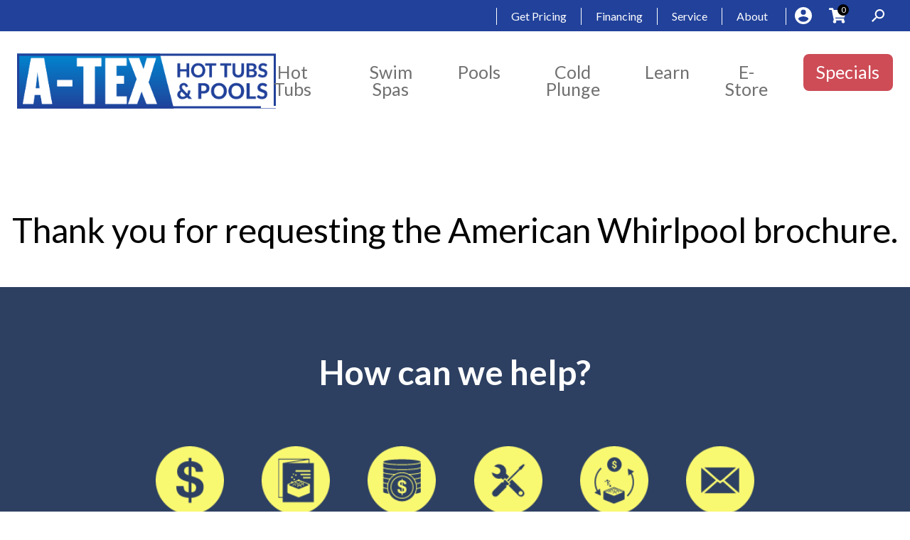

--- FILE ---
content_type: text/html; charset=UTF-8
request_url: https://atexfun.com/thank-you-for-requesting-the-american-whirlpool-brochure-2/
body_size: 40368
content:
<!doctype html>
<html id="dsHTML" lang="en-US">

<head><meta charset="UTF-8"><script>if(navigator.userAgent.match(/MSIE|Internet Explorer/i)||navigator.userAgent.match(/Trident\/7\..*?rv:11/i)){var href=document.location.href;if(!href.match(/[?&]nowprocket/)){if(href.indexOf("?")==-1){if(href.indexOf("#")==-1){document.location.href=href+"?nowprocket=1"}else{document.location.href=href.replace("#","?nowprocket=1#")}}else{if(href.indexOf("#")==-1){document.location.href=href+"&nowprocket=1"}else{document.location.href=href.replace("#","&nowprocket=1#")}}}}</script><script>(()=>{class RocketLazyLoadScripts{constructor(){this.v="2.0.4",this.userEvents=["keydown","keyup","mousedown","mouseup","mousemove","mouseover","mouseout","touchmove","touchstart","touchend","touchcancel","wheel","click","dblclick","input"],this.attributeEvents=["onblur","onclick","oncontextmenu","ondblclick","onfocus","onmousedown","onmouseenter","onmouseleave","onmousemove","onmouseout","onmouseover","onmouseup","onmousewheel","onscroll","onsubmit"]}async t(){this.i(),this.o(),/iP(ad|hone)/.test(navigator.userAgent)&&this.h(),this.u(),this.l(this),this.m(),this.k(this),this.p(this),this._(),await Promise.all([this.R(),this.L()]),this.lastBreath=Date.now(),this.S(this),this.P(),this.D(),this.O(),this.M(),await this.C(this.delayedScripts.normal),await this.C(this.delayedScripts.defer),await this.C(this.delayedScripts.async),await this.T(),await this.F(),await this.j(),await this.A(),window.dispatchEvent(new Event("rocket-allScriptsLoaded")),this.everythingLoaded=!0,this.lastTouchEnd&&await new Promise(t=>setTimeout(t,500-Date.now()+this.lastTouchEnd)),this.I(),this.H(),this.U(),this.W()}i(){this.CSPIssue=sessionStorage.getItem("rocketCSPIssue"),document.addEventListener("securitypolicyviolation",t=>{this.CSPIssue||"script-src-elem"!==t.violatedDirective||"data"!==t.blockedURI||(this.CSPIssue=!0,sessionStorage.setItem("rocketCSPIssue",!0))},{isRocket:!0})}o(){window.addEventListener("pageshow",t=>{this.persisted=t.persisted,this.realWindowLoadedFired=!0},{isRocket:!0}),window.addEventListener("pagehide",()=>{this.onFirstUserAction=null},{isRocket:!0})}h(){let t;function e(e){t=e}window.addEventListener("touchstart",e,{isRocket:!0}),window.addEventListener("touchend",function i(o){o.changedTouches[0]&&t.changedTouches[0]&&Math.abs(o.changedTouches[0].pageX-t.changedTouches[0].pageX)<10&&Math.abs(o.changedTouches[0].pageY-t.changedTouches[0].pageY)<10&&o.timeStamp-t.timeStamp<200&&(window.removeEventListener("touchstart",e,{isRocket:!0}),window.removeEventListener("touchend",i,{isRocket:!0}),"INPUT"===o.target.tagName&&"text"===o.target.type||(o.target.dispatchEvent(new TouchEvent("touchend",{target:o.target,bubbles:!0})),o.target.dispatchEvent(new MouseEvent("mouseover",{target:o.target,bubbles:!0})),o.target.dispatchEvent(new PointerEvent("click",{target:o.target,bubbles:!0,cancelable:!0,detail:1,clientX:o.changedTouches[0].clientX,clientY:o.changedTouches[0].clientY})),event.preventDefault()))},{isRocket:!0})}q(t){this.userActionTriggered||("mousemove"!==t.type||this.firstMousemoveIgnored?"keyup"===t.type||"mouseover"===t.type||"mouseout"===t.type||(this.userActionTriggered=!0,this.onFirstUserAction&&this.onFirstUserAction()):this.firstMousemoveIgnored=!0),"click"===t.type&&t.preventDefault(),t.stopPropagation(),t.stopImmediatePropagation(),"touchstart"===this.lastEvent&&"touchend"===t.type&&(this.lastTouchEnd=Date.now()),"click"===t.type&&(this.lastTouchEnd=0),this.lastEvent=t.type,t.composedPath&&t.composedPath()[0].getRootNode()instanceof ShadowRoot&&(t.rocketTarget=t.composedPath()[0]),this.savedUserEvents.push(t)}u(){this.savedUserEvents=[],this.userEventHandler=this.q.bind(this),this.userEvents.forEach(t=>window.addEventListener(t,this.userEventHandler,{passive:!1,isRocket:!0})),document.addEventListener("visibilitychange",this.userEventHandler,{isRocket:!0})}U(){this.userEvents.forEach(t=>window.removeEventListener(t,this.userEventHandler,{passive:!1,isRocket:!0})),document.removeEventListener("visibilitychange",this.userEventHandler,{isRocket:!0}),this.savedUserEvents.forEach(t=>{(t.rocketTarget||t.target).dispatchEvent(new window[t.constructor.name](t.type,t))})}m(){const t="return false",e=Array.from(this.attributeEvents,t=>"data-rocket-"+t),i="["+this.attributeEvents.join("],[")+"]",o="[data-rocket-"+this.attributeEvents.join("],[data-rocket-")+"]",s=(e,i,o)=>{o&&o!==t&&(e.setAttribute("data-rocket-"+i,o),e["rocket"+i]=new Function("event",o),e.setAttribute(i,t))};new MutationObserver(t=>{for(const n of t)"attributes"===n.type&&(n.attributeName.startsWith("data-rocket-")||this.everythingLoaded?n.attributeName.startsWith("data-rocket-")&&this.everythingLoaded&&this.N(n.target,n.attributeName.substring(12)):s(n.target,n.attributeName,n.target.getAttribute(n.attributeName))),"childList"===n.type&&n.addedNodes.forEach(t=>{if(t.nodeType===Node.ELEMENT_NODE)if(this.everythingLoaded)for(const i of[t,...t.querySelectorAll(o)])for(const t of i.getAttributeNames())e.includes(t)&&this.N(i,t.substring(12));else for(const e of[t,...t.querySelectorAll(i)])for(const t of e.getAttributeNames())this.attributeEvents.includes(t)&&s(e,t,e.getAttribute(t))})}).observe(document,{subtree:!0,childList:!0,attributeFilter:[...this.attributeEvents,...e]})}I(){this.attributeEvents.forEach(t=>{document.querySelectorAll("[data-rocket-"+t+"]").forEach(e=>{this.N(e,t)})})}N(t,e){const i=t.getAttribute("data-rocket-"+e);i&&(t.setAttribute(e,i),t.removeAttribute("data-rocket-"+e))}k(t){Object.defineProperty(HTMLElement.prototype,"onclick",{get(){return this.rocketonclick||null},set(e){this.rocketonclick=e,this.setAttribute(t.everythingLoaded?"onclick":"data-rocket-onclick","this.rocketonclick(event)")}})}S(t){function e(e,i){let o=e[i];e[i]=null,Object.defineProperty(e,i,{get:()=>o,set(s){t.everythingLoaded?o=s:e["rocket"+i]=o=s}})}e(document,"onreadystatechange"),e(window,"onload"),e(window,"onpageshow");try{Object.defineProperty(document,"readyState",{get:()=>t.rocketReadyState,set(e){t.rocketReadyState=e},configurable:!0}),document.readyState="loading"}catch(t){console.log("WPRocket DJE readyState conflict, bypassing")}}l(t){this.originalAddEventListener=EventTarget.prototype.addEventListener,this.originalRemoveEventListener=EventTarget.prototype.removeEventListener,this.savedEventListeners=[],EventTarget.prototype.addEventListener=function(e,i,o){o&&o.isRocket||!t.B(e,this)&&!t.userEvents.includes(e)||t.B(e,this)&&!t.userActionTriggered||e.startsWith("rocket-")||t.everythingLoaded?t.originalAddEventListener.call(this,e,i,o):(t.savedEventListeners.push({target:this,remove:!1,type:e,func:i,options:o}),"mouseenter"!==e&&"mouseleave"!==e||t.originalAddEventListener.call(this,e,t.savedUserEvents.push,o))},EventTarget.prototype.removeEventListener=function(e,i,o){o&&o.isRocket||!t.B(e,this)&&!t.userEvents.includes(e)||t.B(e,this)&&!t.userActionTriggered||e.startsWith("rocket-")||t.everythingLoaded?t.originalRemoveEventListener.call(this,e,i,o):t.savedEventListeners.push({target:this,remove:!0,type:e,func:i,options:o})}}J(t,e){this.savedEventListeners=this.savedEventListeners.filter(i=>{let o=i.type,s=i.target||window;return e!==o||t!==s||(this.B(o,s)&&(i.type="rocket-"+o),this.$(i),!1)})}H(){EventTarget.prototype.addEventListener=this.originalAddEventListener,EventTarget.prototype.removeEventListener=this.originalRemoveEventListener,this.savedEventListeners.forEach(t=>this.$(t))}$(t){t.remove?this.originalRemoveEventListener.call(t.target,t.type,t.func,t.options):this.originalAddEventListener.call(t.target,t.type,t.func,t.options)}p(t){let e;function i(e){return t.everythingLoaded?e:e.split(" ").map(t=>"load"===t||t.startsWith("load.")?"rocket-jquery-load":t).join(" ")}function o(o){function s(e){const s=o.fn[e];o.fn[e]=o.fn.init.prototype[e]=function(){return this[0]===window&&t.userActionTriggered&&("string"==typeof arguments[0]||arguments[0]instanceof String?arguments[0]=i(arguments[0]):"object"==typeof arguments[0]&&Object.keys(arguments[0]).forEach(t=>{const e=arguments[0][t];delete arguments[0][t],arguments[0][i(t)]=e})),s.apply(this,arguments),this}}if(o&&o.fn&&!t.allJQueries.includes(o)){const e={DOMContentLoaded:[],"rocket-DOMContentLoaded":[]};for(const t in e)document.addEventListener(t,()=>{e[t].forEach(t=>t())},{isRocket:!0});o.fn.ready=o.fn.init.prototype.ready=function(i){function s(){parseInt(o.fn.jquery)>2?setTimeout(()=>i.bind(document)(o)):i.bind(document)(o)}return"function"==typeof i&&(t.realDomReadyFired?!t.userActionTriggered||t.fauxDomReadyFired?s():e["rocket-DOMContentLoaded"].push(s):e.DOMContentLoaded.push(s)),o([])},s("on"),s("one"),s("off"),t.allJQueries.push(o)}e=o}t.allJQueries=[],o(window.jQuery),Object.defineProperty(window,"jQuery",{get:()=>e,set(t){o(t)}})}P(){const t=new Map;document.write=document.writeln=function(e){const i=document.currentScript,o=document.createRange(),s=i.parentElement;let n=t.get(i);void 0===n&&(n=i.nextSibling,t.set(i,n));const c=document.createDocumentFragment();o.setStart(c,0),c.appendChild(o.createContextualFragment(e)),s.insertBefore(c,n)}}async R(){return new Promise(t=>{this.userActionTriggered?t():this.onFirstUserAction=t})}async L(){return new Promise(t=>{document.addEventListener("DOMContentLoaded",()=>{this.realDomReadyFired=!0,t()},{isRocket:!0})})}async j(){return this.realWindowLoadedFired?Promise.resolve():new Promise(t=>{window.addEventListener("load",t,{isRocket:!0})})}M(){this.pendingScripts=[];this.scriptsMutationObserver=new MutationObserver(t=>{for(const e of t)e.addedNodes.forEach(t=>{"SCRIPT"!==t.tagName||t.noModule||t.isWPRocket||this.pendingScripts.push({script:t,promise:new Promise(e=>{const i=()=>{const i=this.pendingScripts.findIndex(e=>e.script===t);i>=0&&this.pendingScripts.splice(i,1),e()};t.addEventListener("load",i,{isRocket:!0}),t.addEventListener("error",i,{isRocket:!0}),setTimeout(i,1e3)})})})}),this.scriptsMutationObserver.observe(document,{childList:!0,subtree:!0})}async F(){await this.X(),this.pendingScripts.length?(await this.pendingScripts[0].promise,await this.F()):this.scriptsMutationObserver.disconnect()}D(){this.delayedScripts={normal:[],async:[],defer:[]},document.querySelectorAll("script[type$=rocketlazyloadscript]").forEach(t=>{t.hasAttribute("data-rocket-src")?t.hasAttribute("async")&&!1!==t.async?this.delayedScripts.async.push(t):t.hasAttribute("defer")&&!1!==t.defer||"module"===t.getAttribute("data-rocket-type")?this.delayedScripts.defer.push(t):this.delayedScripts.normal.push(t):this.delayedScripts.normal.push(t)})}async _(){await this.L();let t=[];document.querySelectorAll("script[type$=rocketlazyloadscript][data-rocket-src]").forEach(e=>{let i=e.getAttribute("data-rocket-src");if(i&&!i.startsWith("data:")){i.startsWith("//")&&(i=location.protocol+i);try{const o=new URL(i).origin;o!==location.origin&&t.push({src:o,crossOrigin:e.crossOrigin||"module"===e.getAttribute("data-rocket-type")})}catch(t){}}}),t=[...new Map(t.map(t=>[JSON.stringify(t),t])).values()],this.Y(t,"preconnect")}async G(t){if(await this.K(),!0!==t.noModule||!("noModule"in HTMLScriptElement.prototype))return new Promise(e=>{let i;function o(){(i||t).setAttribute("data-rocket-status","executed"),e()}try{if(navigator.userAgent.includes("Firefox/")||""===navigator.vendor||this.CSPIssue)i=document.createElement("script"),[...t.attributes].forEach(t=>{let e=t.nodeName;"type"!==e&&("data-rocket-type"===e&&(e="type"),"data-rocket-src"===e&&(e="src"),i.setAttribute(e,t.nodeValue))}),t.text&&(i.text=t.text),t.nonce&&(i.nonce=t.nonce),i.hasAttribute("src")?(i.addEventListener("load",o,{isRocket:!0}),i.addEventListener("error",()=>{i.setAttribute("data-rocket-status","failed-network"),e()},{isRocket:!0}),setTimeout(()=>{i.isConnected||e()},1)):(i.text=t.text,o()),i.isWPRocket=!0,t.parentNode.replaceChild(i,t);else{const i=t.getAttribute("data-rocket-type"),s=t.getAttribute("data-rocket-src");i?(t.type=i,t.removeAttribute("data-rocket-type")):t.removeAttribute("type"),t.addEventListener("load",o,{isRocket:!0}),t.addEventListener("error",i=>{this.CSPIssue&&i.target.src.startsWith("data:")?(console.log("WPRocket: CSP fallback activated"),t.removeAttribute("src"),this.G(t).then(e)):(t.setAttribute("data-rocket-status","failed-network"),e())},{isRocket:!0}),s?(t.fetchPriority="high",t.removeAttribute("data-rocket-src"),t.src=s):t.src="data:text/javascript;base64,"+window.btoa(unescape(encodeURIComponent(t.text)))}}catch(i){t.setAttribute("data-rocket-status","failed-transform"),e()}});t.setAttribute("data-rocket-status","skipped")}async C(t){const e=t.shift();return e?(e.isConnected&&await this.G(e),this.C(t)):Promise.resolve()}O(){this.Y([...this.delayedScripts.normal,...this.delayedScripts.defer,...this.delayedScripts.async],"preload")}Y(t,e){this.trash=this.trash||[];let i=!0;var o=document.createDocumentFragment();t.forEach(t=>{const s=t.getAttribute&&t.getAttribute("data-rocket-src")||t.src;if(s&&!s.startsWith("data:")){const n=document.createElement("link");n.href=s,n.rel=e,"preconnect"!==e&&(n.as="script",n.fetchPriority=i?"high":"low"),t.getAttribute&&"module"===t.getAttribute("data-rocket-type")&&(n.crossOrigin=!0),t.crossOrigin&&(n.crossOrigin=t.crossOrigin),t.integrity&&(n.integrity=t.integrity),t.nonce&&(n.nonce=t.nonce),o.appendChild(n),this.trash.push(n),i=!1}}),document.head.appendChild(o)}W(){this.trash.forEach(t=>t.remove())}async T(){try{document.readyState="interactive"}catch(t){}this.fauxDomReadyFired=!0;try{await this.K(),this.J(document,"readystatechange"),document.dispatchEvent(new Event("rocket-readystatechange")),await this.K(),document.rocketonreadystatechange&&document.rocketonreadystatechange(),await this.K(),this.J(document,"DOMContentLoaded"),document.dispatchEvent(new Event("rocket-DOMContentLoaded")),await this.K(),this.J(window,"DOMContentLoaded"),window.dispatchEvent(new Event("rocket-DOMContentLoaded"))}catch(t){console.error(t)}}async A(){try{document.readyState="complete"}catch(t){}try{await this.K(),this.J(document,"readystatechange"),document.dispatchEvent(new Event("rocket-readystatechange")),await this.K(),document.rocketonreadystatechange&&document.rocketonreadystatechange(),await this.K(),this.J(window,"load"),window.dispatchEvent(new Event("rocket-load")),await this.K(),window.rocketonload&&window.rocketonload(),await this.K(),this.allJQueries.forEach(t=>t(window).trigger("rocket-jquery-load")),await this.K(),this.J(window,"pageshow");const t=new Event("rocket-pageshow");t.persisted=this.persisted,window.dispatchEvent(t),await this.K(),window.rocketonpageshow&&window.rocketonpageshow({persisted:this.persisted})}catch(t){console.error(t)}}async K(){Date.now()-this.lastBreath>45&&(await this.X(),this.lastBreath=Date.now())}async X(){return document.hidden?new Promise(t=>setTimeout(t)):new Promise(t=>requestAnimationFrame(t))}B(t,e){return e===document&&"readystatechange"===t||(e===document&&"DOMContentLoaded"===t||(e===window&&"DOMContentLoaded"===t||(e===window&&"load"===t||e===window&&"pageshow"===t)))}static run(){(new RocketLazyLoadScripts).t()}}RocketLazyLoadScripts.run()})();</script>
    
    <meta name="viewport" content="width=device-width, initial-scale=1">

    <!-- HELLO -->
    <meta name='robots' content='index, follow, max-image-preview:large, max-snippet:-1, max-video-preview:-1' />

	<!-- This site is optimized with the Yoast SEO plugin v26.8 - https://yoast.com/product/yoast-seo-wordpress/ -->
	<title>Thank you for requesting the American Whirlpool brochure.</title>
<link data-rocket-preload as="style" href="https://fonts.googleapis.com/css?family=Lato%3A400%2C700&#038;display=swap" rel="preload">
<link href="https://fonts.googleapis.com/css?family=Lato%3A400%2C700&#038;display=swap" media="print" onload="this.media=&#039;all&#039;" rel="stylesheet">
<noscript data-wpr-hosted-gf-parameters=""><link rel="stylesheet" href="https://fonts.googleapis.com/css?family=Lato%3A400%2C700&#038;display=swap"></noscript>
	<meta name="description" content="Click here to download brochure" />
	<link rel="canonical" href="https://atexfun.com/thank-you-for-requesting-the-american-whirlpool-brochure-2/" />
	<meta property="og:locale" content="en_US" />
	<meta property="og:type" content="article" />
	<meta property="og:title" content="Thank you for requesting the American Whirlpool brochure." />
	<meta property="og:description" content="Click here to download brochure" />
	<meta property="og:url" content="https://atexfun.com/thank-you-for-requesting-the-american-whirlpool-brochure-2/" />
	<meta property="og:site_name" content="A-TEX Hot Tubs &amp; Pools" />
	<meta property="article:modified_time" content="2025-11-18T20:28:25+00:00" />
	<meta name="twitter:card" content="summary_large_image" />
	<meta name="twitter:title" content="Thank you for requesting the American Whirlpool brochure." />
	<meta name="twitter:description" content="Click here to download brochure" />
	<script type="application/ld+json" class="yoast-schema-graph">{"@context":"https://schema.org","@graph":[{"@type":"WebPage","@id":"https://atexfun.com/thank-you-for-requesting-the-american-whirlpool-brochure-2/","url":"https://atexfun.com/thank-you-for-requesting-the-american-whirlpool-brochure-2/","name":"Thank you for requesting the American Whirlpool brochure.","isPartOf":{"@id":"https://atexfun.com/#website"},"datePublished":"2025-03-01T05:55:16+00:00","dateModified":"2025-11-18T20:28:25+00:00","description":"Click here to download brochure","breadcrumb":{"@id":"https://atexfun.com/thank-you-for-requesting-the-american-whirlpool-brochure-2/#breadcrumb"},"inLanguage":"en-US","potentialAction":[{"@type":"ReadAction","target":["https://atexfun.com/thank-you-for-requesting-the-american-whirlpool-brochure-2/"]}]},{"@type":"BreadcrumbList","@id":"https://atexfun.com/thank-you-for-requesting-the-american-whirlpool-brochure-2/#breadcrumb","itemListElement":[{"@type":"ListItem","position":1,"name":"Home","item":"https://atexfun.com/"},{"@type":"ListItem","position":2,"name":"Thank you for requesting the American Whirlpool brochure."}]},{"@type":"WebSite","@id":"https://atexfun.com/#website","url":"https://atexfun.com/","name":"A-TEX Hot Tubs &amp; Pools","description":"Hot Tubs, Swim Spas, and Pools in Austin and Georgetown","potentialAction":[{"@type":"SearchAction","target":{"@type":"EntryPoint","urlTemplate":"https://atexfun.com/?s={search_term_string}"},"query-input":{"@type":"PropertyValueSpecification","valueRequired":true,"valueName":"search_term_string"}}],"inLanguage":"en-US"}]}</script>
	<!-- / Yoast SEO plugin. -->


<link rel='dns-prefetch' href='//fonts.googleapis.com' />
<link href='https://fonts.gstatic.com' crossorigin rel='preconnect' />
<link rel="alternate" type="application/rss+xml" title="A-TEX Hot Tubs &amp; Pools &raquo; Feed" href="https://atexfun.com/feed/" />
<link rel="alternate" type="application/rss+xml" title="A-TEX Hot Tubs &amp; Pools &raquo; Comments Feed" href="https://atexfun.com/comments/feed/" />
<link rel="alternate" title="oEmbed (JSON)" type="application/json+oembed" href="https://atexfun.com/wp-json/oembed/1.0/embed?url=https%3A%2F%2Fatexfun.com%2Fthank-you-for-requesting-the-american-whirlpool-brochure-2%2F" />
<link rel="alternate" title="oEmbed (XML)" type="text/xml+oembed" href="https://atexfun.com/wp-json/oembed/1.0/embed?url=https%3A%2F%2Fatexfun.com%2Fthank-you-for-requesting-the-american-whirlpool-brochure-2%2F&#038;format=xml" />
<style id='wp-img-auto-sizes-contain-inline-css' type='text/css'>
img:is([sizes=auto i],[sizes^="auto," i]){contain-intrinsic-size:3000px 1500px}
/*# sourceURL=wp-img-auto-sizes-contain-inline-css */
</style>
<style id='wp-emoji-styles-inline-css' type='text/css'>

	img.wp-smiley, img.emoji {
		display: inline !important;
		border: none !important;
		box-shadow: none !important;
		height: 1em !important;
		width: 1em !important;
		margin: 0 0.07em !important;
		vertical-align: -0.1em !important;
		background: none !important;
		padding: 0 !important;
	}
/*# sourceURL=wp-emoji-styles-inline-css */
</style>
<link rel='stylesheet' id='wp-block-library-css' href='https://atexfun.com/wp-includes/css/dist/block-library/style.min.css?ver=6.9' type='text/css' media='all' />
<style id='classic-theme-styles-inline-css' type='text/css'>
/*! This file is auto-generated */
.wp-block-button__link{color:#fff;background-color:#32373c;border-radius:9999px;box-shadow:none;text-decoration:none;padding:calc(.667em + 2px) calc(1.333em + 2px);font-size:1.125em}.wp-block-file__button{background:#32373c;color:#fff;text-decoration:none}
/*# sourceURL=/wp-includes/css/classic-themes.min.css */
</style>
<style id='global-styles-inline-css' type='text/css'>
:root{--wp--preset--aspect-ratio--square: 1;--wp--preset--aspect-ratio--4-3: 4/3;--wp--preset--aspect-ratio--3-4: 3/4;--wp--preset--aspect-ratio--3-2: 3/2;--wp--preset--aspect-ratio--2-3: 2/3;--wp--preset--aspect-ratio--16-9: 16/9;--wp--preset--aspect-ratio--9-16: 9/16;--wp--preset--color--black: #000000;--wp--preset--color--cyan-bluish-gray: #abb8c3;--wp--preset--color--white: #ffffff;--wp--preset--color--pale-pink: #f78da7;--wp--preset--color--vivid-red: #cf2e2e;--wp--preset--color--luminous-vivid-orange: #ff6900;--wp--preset--color--luminous-vivid-amber: #fcb900;--wp--preset--color--light-green-cyan: #7bdcb5;--wp--preset--color--vivid-green-cyan: #00d084;--wp--preset--color--pale-cyan-blue: #8ed1fc;--wp--preset--color--vivid-cyan-blue: #0693e3;--wp--preset--color--vivid-purple: #9b51e0;--wp--preset--gradient--vivid-cyan-blue-to-vivid-purple: linear-gradient(135deg,rgb(6,147,227) 0%,rgb(155,81,224) 100%);--wp--preset--gradient--light-green-cyan-to-vivid-green-cyan: linear-gradient(135deg,rgb(122,220,180) 0%,rgb(0,208,130) 100%);--wp--preset--gradient--luminous-vivid-amber-to-luminous-vivid-orange: linear-gradient(135deg,rgb(252,185,0) 0%,rgb(255,105,0) 100%);--wp--preset--gradient--luminous-vivid-orange-to-vivid-red: linear-gradient(135deg,rgb(255,105,0) 0%,rgb(207,46,46) 100%);--wp--preset--gradient--very-light-gray-to-cyan-bluish-gray: linear-gradient(135deg,rgb(238,238,238) 0%,rgb(169,184,195) 100%);--wp--preset--gradient--cool-to-warm-spectrum: linear-gradient(135deg,rgb(74,234,220) 0%,rgb(151,120,209) 20%,rgb(207,42,186) 40%,rgb(238,44,130) 60%,rgb(251,105,98) 80%,rgb(254,248,76) 100%);--wp--preset--gradient--blush-light-purple: linear-gradient(135deg,rgb(255,206,236) 0%,rgb(152,150,240) 100%);--wp--preset--gradient--blush-bordeaux: linear-gradient(135deg,rgb(254,205,165) 0%,rgb(254,45,45) 50%,rgb(107,0,62) 100%);--wp--preset--gradient--luminous-dusk: linear-gradient(135deg,rgb(255,203,112) 0%,rgb(199,81,192) 50%,rgb(65,88,208) 100%);--wp--preset--gradient--pale-ocean: linear-gradient(135deg,rgb(255,245,203) 0%,rgb(182,227,212) 50%,rgb(51,167,181) 100%);--wp--preset--gradient--electric-grass: linear-gradient(135deg,rgb(202,248,128) 0%,rgb(113,206,126) 100%);--wp--preset--gradient--midnight: linear-gradient(135deg,rgb(2,3,129) 0%,rgb(40,116,252) 100%);--wp--preset--font-size--small: 13px;--wp--preset--font-size--medium: 20px;--wp--preset--font-size--large: 36px;--wp--preset--font-size--x-large: 42px;--wp--preset--spacing--20: 0.44rem;--wp--preset--spacing--30: 0.67rem;--wp--preset--spacing--40: 1rem;--wp--preset--spacing--50: 1.5rem;--wp--preset--spacing--60: 2.25rem;--wp--preset--spacing--70: 3.38rem;--wp--preset--spacing--80: 5.06rem;--wp--preset--shadow--natural: 6px 6px 9px rgba(0, 0, 0, 0.2);--wp--preset--shadow--deep: 12px 12px 50px rgba(0, 0, 0, 0.4);--wp--preset--shadow--sharp: 6px 6px 0px rgba(0, 0, 0, 0.2);--wp--preset--shadow--outlined: 6px 6px 0px -3px rgb(255, 255, 255), 6px 6px rgb(0, 0, 0);--wp--preset--shadow--crisp: 6px 6px 0px rgb(0, 0, 0);}:where(.is-layout-flex){gap: 0.5em;}:where(.is-layout-grid){gap: 0.5em;}body .is-layout-flex{display: flex;}.is-layout-flex{flex-wrap: wrap;align-items: center;}.is-layout-flex > :is(*, div){margin: 0;}body .is-layout-grid{display: grid;}.is-layout-grid > :is(*, div){margin: 0;}:where(.wp-block-columns.is-layout-flex){gap: 2em;}:where(.wp-block-columns.is-layout-grid){gap: 2em;}:where(.wp-block-post-template.is-layout-flex){gap: 1.25em;}:where(.wp-block-post-template.is-layout-grid){gap: 1.25em;}.has-black-color{color: var(--wp--preset--color--black) !important;}.has-cyan-bluish-gray-color{color: var(--wp--preset--color--cyan-bluish-gray) !important;}.has-white-color{color: var(--wp--preset--color--white) !important;}.has-pale-pink-color{color: var(--wp--preset--color--pale-pink) !important;}.has-vivid-red-color{color: var(--wp--preset--color--vivid-red) !important;}.has-luminous-vivid-orange-color{color: var(--wp--preset--color--luminous-vivid-orange) !important;}.has-luminous-vivid-amber-color{color: var(--wp--preset--color--luminous-vivid-amber) !important;}.has-light-green-cyan-color{color: var(--wp--preset--color--light-green-cyan) !important;}.has-vivid-green-cyan-color{color: var(--wp--preset--color--vivid-green-cyan) !important;}.has-pale-cyan-blue-color{color: var(--wp--preset--color--pale-cyan-blue) !important;}.has-vivid-cyan-blue-color{color: var(--wp--preset--color--vivid-cyan-blue) !important;}.has-vivid-purple-color{color: var(--wp--preset--color--vivid-purple) !important;}.has-black-background-color{background-color: var(--wp--preset--color--black) !important;}.has-cyan-bluish-gray-background-color{background-color: var(--wp--preset--color--cyan-bluish-gray) !important;}.has-white-background-color{background-color: var(--wp--preset--color--white) !important;}.has-pale-pink-background-color{background-color: var(--wp--preset--color--pale-pink) !important;}.has-vivid-red-background-color{background-color: var(--wp--preset--color--vivid-red) !important;}.has-luminous-vivid-orange-background-color{background-color: var(--wp--preset--color--luminous-vivid-orange) !important;}.has-luminous-vivid-amber-background-color{background-color: var(--wp--preset--color--luminous-vivid-amber) !important;}.has-light-green-cyan-background-color{background-color: var(--wp--preset--color--light-green-cyan) !important;}.has-vivid-green-cyan-background-color{background-color: var(--wp--preset--color--vivid-green-cyan) !important;}.has-pale-cyan-blue-background-color{background-color: var(--wp--preset--color--pale-cyan-blue) !important;}.has-vivid-cyan-blue-background-color{background-color: var(--wp--preset--color--vivid-cyan-blue) !important;}.has-vivid-purple-background-color{background-color: var(--wp--preset--color--vivid-purple) !important;}.has-black-border-color{border-color: var(--wp--preset--color--black) !important;}.has-cyan-bluish-gray-border-color{border-color: var(--wp--preset--color--cyan-bluish-gray) !important;}.has-white-border-color{border-color: var(--wp--preset--color--white) !important;}.has-pale-pink-border-color{border-color: var(--wp--preset--color--pale-pink) !important;}.has-vivid-red-border-color{border-color: var(--wp--preset--color--vivid-red) !important;}.has-luminous-vivid-orange-border-color{border-color: var(--wp--preset--color--luminous-vivid-orange) !important;}.has-luminous-vivid-amber-border-color{border-color: var(--wp--preset--color--luminous-vivid-amber) !important;}.has-light-green-cyan-border-color{border-color: var(--wp--preset--color--light-green-cyan) !important;}.has-vivid-green-cyan-border-color{border-color: var(--wp--preset--color--vivid-green-cyan) !important;}.has-pale-cyan-blue-border-color{border-color: var(--wp--preset--color--pale-cyan-blue) !important;}.has-vivid-cyan-blue-border-color{border-color: var(--wp--preset--color--vivid-cyan-blue) !important;}.has-vivid-purple-border-color{border-color: var(--wp--preset--color--vivid-purple) !important;}.has-vivid-cyan-blue-to-vivid-purple-gradient-background{background: var(--wp--preset--gradient--vivid-cyan-blue-to-vivid-purple) !important;}.has-light-green-cyan-to-vivid-green-cyan-gradient-background{background: var(--wp--preset--gradient--light-green-cyan-to-vivid-green-cyan) !important;}.has-luminous-vivid-amber-to-luminous-vivid-orange-gradient-background{background: var(--wp--preset--gradient--luminous-vivid-amber-to-luminous-vivid-orange) !important;}.has-luminous-vivid-orange-to-vivid-red-gradient-background{background: var(--wp--preset--gradient--luminous-vivid-orange-to-vivid-red) !important;}.has-very-light-gray-to-cyan-bluish-gray-gradient-background{background: var(--wp--preset--gradient--very-light-gray-to-cyan-bluish-gray) !important;}.has-cool-to-warm-spectrum-gradient-background{background: var(--wp--preset--gradient--cool-to-warm-spectrum) !important;}.has-blush-light-purple-gradient-background{background: var(--wp--preset--gradient--blush-light-purple) !important;}.has-blush-bordeaux-gradient-background{background: var(--wp--preset--gradient--blush-bordeaux) !important;}.has-luminous-dusk-gradient-background{background: var(--wp--preset--gradient--luminous-dusk) !important;}.has-pale-ocean-gradient-background{background: var(--wp--preset--gradient--pale-ocean) !important;}.has-electric-grass-gradient-background{background: var(--wp--preset--gradient--electric-grass) !important;}.has-midnight-gradient-background{background: var(--wp--preset--gradient--midnight) !important;}.has-small-font-size{font-size: var(--wp--preset--font-size--small) !important;}.has-medium-font-size{font-size: var(--wp--preset--font-size--medium) !important;}.has-large-font-size{font-size: var(--wp--preset--font-size--large) !important;}.has-x-large-font-size{font-size: var(--wp--preset--font-size--x-large) !important;}
:where(.wp-block-post-template.is-layout-flex){gap: 1.25em;}:where(.wp-block-post-template.is-layout-grid){gap: 1.25em;}
:where(.wp-block-term-template.is-layout-flex){gap: 1.25em;}:where(.wp-block-term-template.is-layout-grid){gap: 1.25em;}
:where(.wp-block-columns.is-layout-flex){gap: 2em;}:where(.wp-block-columns.is-layout-grid){gap: 2em;}
:root :where(.wp-block-pullquote){font-size: 1.5em;line-height: 1.6;}
/*# sourceURL=global-styles-inline-css */
</style>
<link data-minify="1" rel='stylesheet' id='menu-image-css' href='https://atexfun.com/wp-content/cache/min/1/wp-content/plugins/menu-image/includes/css/menu-image.css?ver=1768696564' type='text/css' media='all' />
<link data-minify="1" rel='stylesheet' id='dashicons-css' href='https://atexfun.com/wp-content/cache/min/1/wp-includes/css/dashicons.min.css?ver=1768696564' type='text/css' media='all' />
<link data-minify="1" rel='stylesheet' id='woocommerce-layout-css' href='https://atexfun.com/wp-content/cache/min/1/wp-content/plugins/woocommerce/assets/css/woocommerce-layout.css?ver=1768696564' type='text/css' media='all' />
<link data-minify="1" rel='stylesheet' id='woocommerce-smallscreen-css' href='https://atexfun.com/wp-content/cache/min/1/wp-content/plugins/woocommerce/assets/css/woocommerce-smallscreen.css?ver=1768696564' type='text/css' media='only screen and (max-width: 768px)' />
<link data-minify="1" rel='stylesheet' id='woocommerce-general-css' href='https://atexfun.com/wp-content/cache/background-css/1/atexfun.com/wp-content/cache/min/1/wp-content/plugins/woocommerce/assets/css/woocommerce.css?ver=1768696564&wpr_t=1769016139' type='text/css' media='all' />
<style id='woocommerce-inline-inline-css' type='text/css'>
.woocommerce form .form-row .required { visibility: visible; }
/*# sourceURL=woocommerce-inline-inline-css */
</style>
<link data-minify="1" rel='stylesheet' id='dsShowcase-theme-style-css' href='https://atexfun.com/wp-content/cache/background-css/1/atexfun.com/wp-content/cache/min/1/wp-content/themes/syndified-theme-main/dist/css/dsShowcase.css?ver=1768696565&wpr_t=1769016139' type='text/css' media='all' />
<link data-minify="1" rel='stylesheet' id='dsShowcase-theme-style-custom-css' href='https://atexfun.com/wp-content/cache/min/1/wp-content/themes/syndified-theme-main/style.css?ver=1768696565' type='text/css' media='all' />

<link rel='stylesheet' id='elementor-frontend-css' href='https://atexfun.com/wp-content/plugins/elementor/assets/css/frontend.min.css?ver=3.34.2' type='text/css' media='all' />
<style id='elementor-frontend-inline-css' type='text/css'>
.elementor-kit-1055083{--e-global-color-primary:#6EC1E4;--e-global-color-secondary:#54595F;--e-global-color-text:#7A7A7A;--e-global-color-accent:#21419A;--e-global-typography-primary-font-family:"Roboto";--e-global-typography-primary-font-weight:600;--e-global-typography-secondary-font-family:"Roboto Slab";--e-global-typography-secondary-font-weight:400;--e-global-typography-text-font-family:"Roboto";--e-global-typography-text-font-weight:400;--e-global-typography-accent-font-family:"Roboto";--e-global-typography-accent-font-weight:500;}.elementor-kit-1055083 e-page-transition{background-color:#FFBC7D;}.elementor-section.elementor-section-boxed > .elementor-container{max-width:1140px;}.e-con{--container-max-width:1140px;}.elementor-widget:not(:last-child){margin-block-end:20px;}.elementor-element{--widgets-spacing:20px 20px;--widgets-spacing-row:20px;--widgets-spacing-column:20px;}{}h1.entry-title{display:var(--page-title-display);}@media(max-width:1024px){.elementor-section.elementor-section-boxed > .elementor-container{max-width:1024px;}.e-con{--container-max-width:1024px;}}@media(max-width:767px){.elementor-section.elementor-section-boxed > .elementor-container{max-width:767px;}.e-con{--container-max-width:767px;}}
/*# sourceURL=elementor-frontend-inline-css */
</style>
<link data-minify="1" rel='stylesheet' id='dsShowcase-child-css' href='https://atexfun.com/wp-content/cache/min/1/wp-content/themes/syndified-theme-child/style.css?ver=1768696565' type='text/css' media='all' />
<style id='rocket-lazyload-inline-css' type='text/css'>
.rll-youtube-player{position:relative;padding-bottom:56.23%;height:0;overflow:hidden;max-width:100%;}.rll-youtube-player:focus-within{outline: 2px solid currentColor;outline-offset: 5px;}.rll-youtube-player iframe{position:absolute;top:0;left:0;width:100%;height:100%;z-index:100;background:0 0}.rll-youtube-player img{bottom:0;display:block;left:0;margin:auto;max-width:100%;width:100%;position:absolute;right:0;top:0;border:none;height:auto;-webkit-transition:.4s all;-moz-transition:.4s all;transition:.4s all}.rll-youtube-player img:hover{-webkit-filter:brightness(75%)}.rll-youtube-player .play{height:100%;width:100%;left:0;top:0;position:absolute;background:var(--wpr-bg-fa55eb1c-85e2-490e-b259-513e1655ff95) no-repeat center;background-color: transparent !important;cursor:pointer;border:none;}
/*# sourceURL=rocket-lazyload-inline-css */
</style>
<link data-minify="1" rel='stylesheet' id='elementor-gf-local-roboto-css' href='https://atexfun.com/wp-content/cache/min/1/wp-content/uploads/elementor/google-fonts/css/roboto.css?ver=1768696565' type='text/css' media='all' />
<link data-minify="1" rel='stylesheet' id='elementor-gf-local-robotoslab-css' href='https://atexfun.com/wp-content/cache/min/1/wp-content/uploads/elementor/google-fonts/css/robotoslab.css?ver=1768696565' type='text/css' media='all' />
<script type="rocketlazyloadscript" data-rocket-type="text/javascript" data-rocket-src="https://atexfun.com/wp-includes/js/jquery/jquery.min.js?ver=3.7.1" id="jquery-core-js"></script>
<script type="rocketlazyloadscript" data-rocket-type="text/javascript" data-rocket-src="https://atexfun.com/wp-includes/js/jquery/jquery-migrate.min.js?ver=3.4.1" id="jquery-migrate-js"></script>
<script type="rocketlazyloadscript" data-rocket-type="text/javascript" data-rocket-src="https://atexfun.com/wp-content/plugins/woocommerce/assets/js/js-cookie/js.cookie.min.js?ver=2.1.4-wc.10.4.3" id="wc-js-cookie-js" defer="defer" data-wp-strategy="defer"></script>
<script type="text/javascript" id="wc-cart-fragments-js-extra">
/* <![CDATA[ */
var wc_cart_fragments_params = {"ajax_url":"/wp-admin/admin-ajax.php","wc_ajax_url":"/?wc-ajax=%%endpoint%%","cart_hash_key":"wc_cart_hash_23ed9ea9f4cb75cc653ae6d2b4c86171","fragment_name":"wc_fragments_23ed9ea9f4cb75cc653ae6d2b4c86171","request_timeout":"5000"};
//# sourceURL=wc-cart-fragments-js-extra
/* ]]> */
</script>
<script type="rocketlazyloadscript" data-rocket-type="text/javascript" data-rocket-src="https://atexfun.com/wp-content/plugins/woocommerce/assets/js/frontend/cart-fragments.min.js?ver=10.4.3" id="wc-cart-fragments-js" defer="defer" data-wp-strategy="defer"></script>
<script type="rocketlazyloadscript" data-rocket-type="text/javascript" data-rocket-src="https://atexfun.com/wp-content/plugins/woocommerce/assets/js/jquery-blockui/jquery.blockUI.min.js?ver=2.7.0-wc.10.4.3" id="wc-jquery-blockui-js" defer="defer" data-wp-strategy="defer"></script>
<script type="text/javascript" id="wc-add-to-cart-js-extra">
/* <![CDATA[ */
var wc_add_to_cart_params = {"ajax_url":"/wp-admin/admin-ajax.php","wc_ajax_url":"/?wc-ajax=%%endpoint%%","i18n_view_cart":"View cart","cart_url":"https://atexfun.com/cart/","is_cart":"","cart_redirect_after_add":"no"};
//# sourceURL=wc-add-to-cart-js-extra
/* ]]> */
</script>
<script type="rocketlazyloadscript" data-rocket-type="text/javascript" data-rocket-src="https://atexfun.com/wp-content/plugins/woocommerce/assets/js/frontend/add-to-cart.min.js?ver=10.4.3" id="wc-add-to-cart-js" defer="defer" data-wp-strategy="defer"></script>
<script type="text/javascript" id="woocommerce-js-extra">
/* <![CDATA[ */
var woocommerce_params = {"ajax_url":"/wp-admin/admin-ajax.php","wc_ajax_url":"/?wc-ajax=%%endpoint%%","i18n_password_show":"Show password","i18n_password_hide":"Hide password"};
//# sourceURL=woocommerce-js-extra
/* ]]> */
</script>
<script type="rocketlazyloadscript" data-rocket-type="text/javascript" data-rocket-src="https://atexfun.com/wp-content/plugins/woocommerce/assets/js/frontend/woocommerce.min.js?ver=10.4.3" id="woocommerce-js" defer="defer" data-wp-strategy="defer"></script>
<script type="text/javascript" id="WCPAY_ASSETS-js-extra">
/* <![CDATA[ */
var wcpayAssets = {"url":"https://atexfun.com/wp-content/plugins/woocommerce-payments/dist/"};
//# sourceURL=WCPAY_ASSETS-js-extra
/* ]]> */
</script>
<script type="text/javascript" id="dsShowcase-script-js-extra">
/* <![CDATA[ */
var DS_SHOWCASE = {"admin_ajax":"https://atexfun.com/wp-admin/admin-ajax.php","nonce":"fd5f375d3e"};
//# sourceURL=dsShowcase-script-js-extra
/* ]]> */
</script>
<script type="rocketlazyloadscript" data-minify="1" data-rocket-type="text/javascript" data-rocket-src="https://atexfun.com/wp-content/cache/min/1/wp-content/themes/syndified-theme-main/dist/js/dsShowcase.js?ver=1768696565" id="dsShowcase-script-js"></script>
<script type="rocketlazyloadscript" data-rocket-type="text/javascript" data-rocket-src="https://atexfun.com/wp-content/themes/syndified-theme-main/dist/js/lottie.min.js?s=1650384691" id="dsShowcase-script-lottie-js"></script>
<script type="rocketlazyloadscript" data-minify="1" data-rocket-type="text/javascript" data-rocket-src="https://atexfun.com/wp-content/cache/min/1/wp-content/themes/syndified-theme-main/dist/js/aos.js?ver=1768696565" id="dsShowcase-aos-script-js"></script>
<link rel="https://api.w.org/" href="https://atexfun.com/wp-json/" /><link rel="alternate" title="JSON" type="application/json" href="https://atexfun.com/wp-json/wp/v2/pages/1063229" /><link rel="EditURI" type="application/rsd+xml" title="RSD" href="https://atexfun.com/xmlrpc.php?rsd" />
<meta name="generator" content="WordPress 6.9" />
<meta name="generator" content="WooCommerce 10.4.3" />
<link rel='shortlink' href='https://atexfun.com/?p=1063229' />

		<script type="rocketlazyloadscript">
		(function(h,o,t,j,a,r){
			h.hj=h.hj||function(){(h.hj.q=h.hj.q||[]).push(arguments)};
			h._hjSettings={hjid:6371774,hjsv:5};
			a=o.getElementsByTagName('head')[0];
			r=o.createElement('script');r.async=1;
			r.src=t+h._hjSettings.hjid+j+h._hjSettings.hjsv;
			a.appendChild(r);
		})(window,document,'//static.hotjar.com/c/hotjar-','.js?sv=');
		</script>
			<noscript><style>.woocommerce-product-gallery{ opacity: 1 !important; }</style></noscript>
	<meta name="generator" content="Elementor 3.34.2; features: e_font_icon_svg, additional_custom_breakpoints; settings: css_print_method-internal, google_font-enabled, font_display-auto">
<!-- Meta Pixel Code -->
<script type="rocketlazyloadscript">
!function(f,b,e,v,n,t,s)
{if(f.fbq)return;n=f.fbq=function(){n.callMethod?
n.callMethod.apply(n,arguments):n.queue.push(arguments)};
if(!f._fbq)f._fbq=n;n.push=n;n.loaded=!0;n.version='2.0';
n.queue=[];t=b.createElement(e);t.async=!0;
t.src=v;s=b.getElementsByTagName(e)[0];
s.parentNode.insertBefore(t,s)}(window, document,'script',
'https://connect.facebook.net/en_US/fbevents.js');
fbq('init', '201828156254518');
fbq('track', 'PageView');
</script>
<noscript><img height="1" width="1" style="display:none"
src="https://www.facebook.com/tr?id=201828156254518&ev=PageView&noscript=1"
/></noscript>
<!-- End Meta Pixel Code -->

<!-- Meta Pixel Code -->
<script type="rocketlazyloadscript" data-rocket-type='text/javascript'>
!function(f,b,e,v,n,t,s){if(f.fbq)return;n=f.fbq=function(){n.callMethod?
n.callMethod.apply(n,arguments):n.queue.push(arguments)};if(!f._fbq)f._fbq=n;
n.push=n;n.loaded=!0;n.version='2.0';n.queue=[];t=b.createElement(e);t.async=!0;
t.src=v;s=b.getElementsByTagName(e)[0];s.parentNode.insertBefore(t,s)}(window,
document,'script','https://connect.facebook.net/en_US/fbevents.js');
</script>
<!-- End Meta Pixel Code -->
<script type="rocketlazyloadscript" data-rocket-type='text/javascript'>var url = window.location.origin + '?ob=open-bridge';
            fbq('set', 'openbridge', '201828156254518', url);
fbq('init', '201828156254518', {}, {
    "agent": "wordpress-6.9-4.1.5"
})</script><script type="rocketlazyloadscript" data-rocket-type='text/javascript'>
    fbq('track', 'PageView', []);
  </script><link rel="icon" href="https://atexfun.com/wp-content/uploads/2022/04/cropped-atex-favicon-32x32.png" sizes="32x32" />
<link rel="icon" href="https://atexfun.com/wp-content/uploads/2022/04/cropped-atex-favicon-192x192.png" sizes="192x192" />
<link rel="apple-touch-icon" href="https://atexfun.com/wp-content/uploads/2022/04/cropped-atex-favicon-180x180.png" />
<meta name="msapplication-TileImage" content="https://atexfun.com/wp-content/uploads/2022/04/cropped-atex-favicon-270x270.png" />
<noscript><style id="rocket-lazyload-nojs-css">.rll-youtube-player, [data-lazy-src]{display:none !important;}</style></noscript>
    <!-- THEME CUSTOM CODE -->
        <!-- THEME CUSTOM CODE -->

<style>
    :root {
        --dsw-main-dealer-color: rgb(33,65,154);
        --dsw-main-dealer-hover: rgb(42,139,204);
        --dsw-main-dealer-alt: rgba(255,255,255,1);
        --dsw-navigation-background-color: #A9A9A9;
        --dsw-navigation-text-color: rgb(112,112,112);
        --dsw-navigation-text-hover: rgb(112,112,112);
        --dsw-sub-navigation-text-color: #222222;
        --dsw-sub-navigation-text-hover: #222222;
    }
</style>
	<!-- Google Tag Manager -->
<script type="rocketlazyloadscript">(function(w,d,s,l,i){w[l]=w[l]||[];w[l].push({'gtm.start':
new Date().getTime(),event:'gtm.js'});var f=d.getElementsByTagName(s)[0],
j=d.createElement(s),dl=l!='dataLayer'?'&l='+l:'';j.async=true;j.src=
'https://www.googletagmanager.com/gtm.js?id='+i+dl;f.parentNode.insertBefore(j,f);
})(window,document,'script','dataLayer','GTM-PFHNFSJ');</script>
<!-- End Google Tag Manager -->
<style id="wpr-lazyload-bg-container"></style><style id="wpr-lazyload-bg-exclusion"></style>
<noscript>
<style id="wpr-lazyload-bg-nostyle">.woocommerce .blockUI.blockOverlay::before{--wpr-bg-b3c0046e-163e-46ed-b661-a789eeec2e6d: url('https://atexfun.com/wp-content/plugins/woocommerce/assets/images/icons/loader.svg');}.woocommerce .loader::before{--wpr-bg-fbd0acbf-2f7c-4674-81d3-14608e2d8f81: url('https://atexfun.com/wp-content/plugins/woocommerce/assets/images/icons/loader.svg');}#add_payment_method #payment div.payment_box .wc-credit-card-form-card-cvc.visa,#add_payment_method #payment div.payment_box .wc-credit-card-form-card-expiry.visa,#add_payment_method #payment div.payment_box .wc-credit-card-form-card-number.visa,.woocommerce-cart #payment div.payment_box .wc-credit-card-form-card-cvc.visa,.woocommerce-cart #payment div.payment_box .wc-credit-card-form-card-expiry.visa,.woocommerce-cart #payment div.payment_box .wc-credit-card-form-card-number.visa,.woocommerce-checkout #payment div.payment_box .wc-credit-card-form-card-cvc.visa,.woocommerce-checkout #payment div.payment_box .wc-credit-card-form-card-expiry.visa,.woocommerce-checkout #payment div.payment_box .wc-credit-card-form-card-number.visa{--wpr-bg-a3aa34f1-ab1e-4e4e-a968-2243175d2c9b: url('https://atexfun.com/wp-content/plugins/woocommerce/assets/images/icons/credit-cards/visa.svg');}#add_payment_method #payment div.payment_box .wc-credit-card-form-card-cvc.mastercard,#add_payment_method #payment div.payment_box .wc-credit-card-form-card-expiry.mastercard,#add_payment_method #payment div.payment_box .wc-credit-card-form-card-number.mastercard,.woocommerce-cart #payment div.payment_box .wc-credit-card-form-card-cvc.mastercard,.woocommerce-cart #payment div.payment_box .wc-credit-card-form-card-expiry.mastercard,.woocommerce-cart #payment div.payment_box .wc-credit-card-form-card-number.mastercard,.woocommerce-checkout #payment div.payment_box .wc-credit-card-form-card-cvc.mastercard,.woocommerce-checkout #payment div.payment_box .wc-credit-card-form-card-expiry.mastercard,.woocommerce-checkout #payment div.payment_box .wc-credit-card-form-card-number.mastercard{--wpr-bg-8329f50a-da78-4b2d-9ec9-afe608b0ffa9: url('https://atexfun.com/wp-content/plugins/woocommerce/assets/images/icons/credit-cards/mastercard.svg');}#add_payment_method #payment div.payment_box .wc-credit-card-form-card-cvc.laser,#add_payment_method #payment div.payment_box .wc-credit-card-form-card-expiry.laser,#add_payment_method #payment div.payment_box .wc-credit-card-form-card-number.laser,.woocommerce-cart #payment div.payment_box .wc-credit-card-form-card-cvc.laser,.woocommerce-cart #payment div.payment_box .wc-credit-card-form-card-expiry.laser,.woocommerce-cart #payment div.payment_box .wc-credit-card-form-card-number.laser,.woocommerce-checkout #payment div.payment_box .wc-credit-card-form-card-cvc.laser,.woocommerce-checkout #payment div.payment_box .wc-credit-card-form-card-expiry.laser,.woocommerce-checkout #payment div.payment_box .wc-credit-card-form-card-number.laser{--wpr-bg-e7d5257b-21ab-4726-a335-4dc5104be1dd: url('https://atexfun.com/wp-content/plugins/woocommerce/assets/images/icons/credit-cards/laser.svg');}#add_payment_method #payment div.payment_box .wc-credit-card-form-card-cvc.dinersclub,#add_payment_method #payment div.payment_box .wc-credit-card-form-card-expiry.dinersclub,#add_payment_method #payment div.payment_box .wc-credit-card-form-card-number.dinersclub,.woocommerce-cart #payment div.payment_box .wc-credit-card-form-card-cvc.dinersclub,.woocommerce-cart #payment div.payment_box .wc-credit-card-form-card-expiry.dinersclub,.woocommerce-cart #payment div.payment_box .wc-credit-card-form-card-number.dinersclub,.woocommerce-checkout #payment div.payment_box .wc-credit-card-form-card-cvc.dinersclub,.woocommerce-checkout #payment div.payment_box .wc-credit-card-form-card-expiry.dinersclub,.woocommerce-checkout #payment div.payment_box .wc-credit-card-form-card-number.dinersclub{--wpr-bg-c41a72fa-5798-4c72-9a6d-5eb4e63fcec1: url('https://atexfun.com/wp-content/plugins/woocommerce/assets/images/icons/credit-cards/diners.svg');}#add_payment_method #payment div.payment_box .wc-credit-card-form-card-cvc.maestro,#add_payment_method #payment div.payment_box .wc-credit-card-form-card-expiry.maestro,#add_payment_method #payment div.payment_box .wc-credit-card-form-card-number.maestro,.woocommerce-cart #payment div.payment_box .wc-credit-card-form-card-cvc.maestro,.woocommerce-cart #payment div.payment_box .wc-credit-card-form-card-expiry.maestro,.woocommerce-cart #payment div.payment_box .wc-credit-card-form-card-number.maestro,.woocommerce-checkout #payment div.payment_box .wc-credit-card-form-card-cvc.maestro,.woocommerce-checkout #payment div.payment_box .wc-credit-card-form-card-expiry.maestro,.woocommerce-checkout #payment div.payment_box .wc-credit-card-form-card-number.maestro{--wpr-bg-19bfbfac-00a4-40b3-97b3-3481f52ff9ad: url('https://atexfun.com/wp-content/plugins/woocommerce/assets/images/icons/credit-cards/maestro.svg');}#add_payment_method #payment div.payment_box .wc-credit-card-form-card-cvc.jcb,#add_payment_method #payment div.payment_box .wc-credit-card-form-card-expiry.jcb,#add_payment_method #payment div.payment_box .wc-credit-card-form-card-number.jcb,.woocommerce-cart #payment div.payment_box .wc-credit-card-form-card-cvc.jcb,.woocommerce-cart #payment div.payment_box .wc-credit-card-form-card-expiry.jcb,.woocommerce-cart #payment div.payment_box .wc-credit-card-form-card-number.jcb,.woocommerce-checkout #payment div.payment_box .wc-credit-card-form-card-cvc.jcb,.woocommerce-checkout #payment div.payment_box .wc-credit-card-form-card-expiry.jcb,.woocommerce-checkout #payment div.payment_box .wc-credit-card-form-card-number.jcb{--wpr-bg-9e8126f6-ca7f-4bd3-8722-788909feec9b: url('https://atexfun.com/wp-content/plugins/woocommerce/assets/images/icons/credit-cards/jcb.svg');}#add_payment_method #payment div.payment_box .wc-credit-card-form-card-cvc.amex,#add_payment_method #payment div.payment_box .wc-credit-card-form-card-expiry.amex,#add_payment_method #payment div.payment_box .wc-credit-card-form-card-number.amex,.woocommerce-cart #payment div.payment_box .wc-credit-card-form-card-cvc.amex,.woocommerce-cart #payment div.payment_box .wc-credit-card-form-card-expiry.amex,.woocommerce-cart #payment div.payment_box .wc-credit-card-form-card-number.amex,.woocommerce-checkout #payment div.payment_box .wc-credit-card-form-card-cvc.amex,.woocommerce-checkout #payment div.payment_box .wc-credit-card-form-card-expiry.amex,.woocommerce-checkout #payment div.payment_box .wc-credit-card-form-card-number.amex{--wpr-bg-ba997955-5fb7-4750-a771-15b9fe240b19: url('https://atexfun.com/wp-content/plugins/woocommerce/assets/images/icons/credit-cards/amex.svg');}#add_payment_method #payment div.payment_box .wc-credit-card-form-card-cvc.discover,#add_payment_method #payment div.payment_box .wc-credit-card-form-card-expiry.discover,#add_payment_method #payment div.payment_box .wc-credit-card-form-card-number.discover,.woocommerce-cart #payment div.payment_box .wc-credit-card-form-card-cvc.discover,.woocommerce-cart #payment div.payment_box .wc-credit-card-form-card-expiry.discover,.woocommerce-cart #payment div.payment_box .wc-credit-card-form-card-number.discover,.woocommerce-checkout #payment div.payment_box .wc-credit-card-form-card-cvc.discover,.woocommerce-checkout #payment div.payment_box .wc-credit-card-form-card-expiry.discover,.woocommerce-checkout #payment div.payment_box .wc-credit-card-form-card-number.discover{--wpr-bg-829091ff-4da7-4333-b3da-c197be529f2e: url('https://atexfun.com/wp-content/plugins/woocommerce/assets/images/icons/credit-cards/discover.svg');}.blog_post_section .blog_post_filter .post_filter_form ul li .facetwp-type-dropdown:after{--wpr-bg-b9d74325-f386-44fe-bee6-5b7454e31ca6: url('https://atexfun.com/wp-content/themes/syndified-theme-main/images/ionic-ios-arrow-dropdown.png');}.blog_post_section .blog_post_filter .post_filter_form ul li .facetwp-facet-category_date.facetwp-type-date_range:after{--wpr-bg-b557aefc-aa19-4dc7-8846-f22b31d50b52: url('https://atexfun.com/wp-content/themes/syndified-theme-main/images/feather-calendar.png');}.slick-loading .slick-list{--wpr-bg-7bbb989d-a630-4845-b570-2e7571e621b2: url('https://atexfun.com/wp-content/themes/syndified-theme-main/dist/img/ajax-loader.gif');}.ds-back-link{--wpr-bg-04ed0c75-f751-4b98-aec0-7edf79e9d678: url('https://atexfun.com/wp-content/themes/syndified-theme-main/dist/img/arrow.png');}.woocommerce-checkout #payment ul.payment_methods .payment_method_bacs label,.woocommerce-checkout #payment ul.payment_methods .payment_method_paypal label{--wpr-bg-da499a26-aa86-4627-9093-d1b716639606: url('https://atexfun.com/wp-content/themes/syndified-theme-main/images/icon-paypal.svg');}.woocommerce-checkout #payment ul.payment_methods .payment_method_bacs label{--wpr-bg-5f6ea323-e732-42e2-a29f-3bd1a02b10e8: url('https://atexfun.com/wp-content/themes/syndified-theme-main/images/icon-credit-card.svg');}.ds-estore-search .blog-search input{--wpr-bg-e3f29b9b-b0e3-4fdd-8414-a8d9029fd0ce: url('https://atexfun.com/wp-content/themes/syndified-theme-main/images/a2.png');}#ds-filters-search{--wpr-bg-cc7f3610-40ff-498a-b410-1ef70d811f31: url('https://atexfun.com/wp-content/themes/syndified-theme-main/images/a2.png');}.rll-youtube-player .play{--wpr-bg-fa55eb1c-85e2-490e-b259-513e1655ff95: url('https://atexfun.com/wp-content/plugins/wp-rocket/assets/img/youtube.png');}</style>
</noscript>
<script type="application/javascript">const rocket_pairs = [{"selector":".woocommerce .blockUI.blockOverlay","style":".woocommerce .blockUI.blockOverlay::before{--wpr-bg-b3c0046e-163e-46ed-b661-a789eeec2e6d: url('https:\/\/atexfun.com\/wp-content\/plugins\/woocommerce\/assets\/images\/icons\/loader.svg');}","hash":"b3c0046e-163e-46ed-b661-a789eeec2e6d","url":"https:\/\/atexfun.com\/wp-content\/plugins\/woocommerce\/assets\/images\/icons\/loader.svg"},{"selector":".woocommerce .loader","style":".woocommerce .loader::before{--wpr-bg-fbd0acbf-2f7c-4674-81d3-14608e2d8f81: url('https:\/\/atexfun.com\/wp-content\/plugins\/woocommerce\/assets\/images\/icons\/loader.svg');}","hash":"fbd0acbf-2f7c-4674-81d3-14608e2d8f81","url":"https:\/\/atexfun.com\/wp-content\/plugins\/woocommerce\/assets\/images\/icons\/loader.svg"},{"selector":"#add_payment_method #payment div.payment_box .wc-credit-card-form-card-cvc.visa,#add_payment_method #payment div.payment_box .wc-credit-card-form-card-expiry.visa,#add_payment_method #payment div.payment_box .wc-credit-card-form-card-number.visa,.woocommerce-cart #payment div.payment_box .wc-credit-card-form-card-cvc.visa,.woocommerce-cart #payment div.payment_box .wc-credit-card-form-card-expiry.visa,.woocommerce-cart #payment div.payment_box .wc-credit-card-form-card-number.visa,.woocommerce-checkout #payment div.payment_box .wc-credit-card-form-card-cvc.visa,.woocommerce-checkout #payment div.payment_box .wc-credit-card-form-card-expiry.visa,.woocommerce-checkout #payment div.payment_box .wc-credit-card-form-card-number.visa","style":"#add_payment_method #payment div.payment_box .wc-credit-card-form-card-cvc.visa,#add_payment_method #payment div.payment_box .wc-credit-card-form-card-expiry.visa,#add_payment_method #payment div.payment_box .wc-credit-card-form-card-number.visa,.woocommerce-cart #payment div.payment_box .wc-credit-card-form-card-cvc.visa,.woocommerce-cart #payment div.payment_box .wc-credit-card-form-card-expiry.visa,.woocommerce-cart #payment div.payment_box .wc-credit-card-form-card-number.visa,.woocommerce-checkout #payment div.payment_box .wc-credit-card-form-card-cvc.visa,.woocommerce-checkout #payment div.payment_box .wc-credit-card-form-card-expiry.visa,.woocommerce-checkout #payment div.payment_box .wc-credit-card-form-card-number.visa{--wpr-bg-a3aa34f1-ab1e-4e4e-a968-2243175d2c9b: url('https:\/\/atexfun.com\/wp-content\/plugins\/woocommerce\/assets\/images\/icons\/credit-cards\/visa.svg');}","hash":"a3aa34f1-ab1e-4e4e-a968-2243175d2c9b","url":"https:\/\/atexfun.com\/wp-content\/plugins\/woocommerce\/assets\/images\/icons\/credit-cards\/visa.svg"},{"selector":"#add_payment_method #payment div.payment_box .wc-credit-card-form-card-cvc.mastercard,#add_payment_method #payment div.payment_box .wc-credit-card-form-card-expiry.mastercard,#add_payment_method #payment div.payment_box .wc-credit-card-form-card-number.mastercard,.woocommerce-cart #payment div.payment_box .wc-credit-card-form-card-cvc.mastercard,.woocommerce-cart #payment div.payment_box .wc-credit-card-form-card-expiry.mastercard,.woocommerce-cart #payment div.payment_box .wc-credit-card-form-card-number.mastercard,.woocommerce-checkout #payment div.payment_box .wc-credit-card-form-card-cvc.mastercard,.woocommerce-checkout #payment div.payment_box .wc-credit-card-form-card-expiry.mastercard,.woocommerce-checkout #payment div.payment_box .wc-credit-card-form-card-number.mastercard","style":"#add_payment_method #payment div.payment_box .wc-credit-card-form-card-cvc.mastercard,#add_payment_method #payment div.payment_box .wc-credit-card-form-card-expiry.mastercard,#add_payment_method #payment div.payment_box .wc-credit-card-form-card-number.mastercard,.woocommerce-cart #payment div.payment_box .wc-credit-card-form-card-cvc.mastercard,.woocommerce-cart #payment div.payment_box .wc-credit-card-form-card-expiry.mastercard,.woocommerce-cart #payment div.payment_box .wc-credit-card-form-card-number.mastercard,.woocommerce-checkout #payment div.payment_box .wc-credit-card-form-card-cvc.mastercard,.woocommerce-checkout #payment div.payment_box .wc-credit-card-form-card-expiry.mastercard,.woocommerce-checkout #payment div.payment_box .wc-credit-card-form-card-number.mastercard{--wpr-bg-8329f50a-da78-4b2d-9ec9-afe608b0ffa9: url('https:\/\/atexfun.com\/wp-content\/plugins\/woocommerce\/assets\/images\/icons\/credit-cards\/mastercard.svg');}","hash":"8329f50a-da78-4b2d-9ec9-afe608b0ffa9","url":"https:\/\/atexfun.com\/wp-content\/plugins\/woocommerce\/assets\/images\/icons\/credit-cards\/mastercard.svg"},{"selector":"#add_payment_method #payment div.payment_box .wc-credit-card-form-card-cvc.laser,#add_payment_method #payment div.payment_box .wc-credit-card-form-card-expiry.laser,#add_payment_method #payment div.payment_box .wc-credit-card-form-card-number.laser,.woocommerce-cart #payment div.payment_box .wc-credit-card-form-card-cvc.laser,.woocommerce-cart #payment div.payment_box .wc-credit-card-form-card-expiry.laser,.woocommerce-cart #payment div.payment_box .wc-credit-card-form-card-number.laser,.woocommerce-checkout #payment div.payment_box .wc-credit-card-form-card-cvc.laser,.woocommerce-checkout #payment div.payment_box .wc-credit-card-form-card-expiry.laser,.woocommerce-checkout #payment div.payment_box .wc-credit-card-form-card-number.laser","style":"#add_payment_method #payment div.payment_box .wc-credit-card-form-card-cvc.laser,#add_payment_method #payment div.payment_box .wc-credit-card-form-card-expiry.laser,#add_payment_method #payment div.payment_box .wc-credit-card-form-card-number.laser,.woocommerce-cart #payment div.payment_box .wc-credit-card-form-card-cvc.laser,.woocommerce-cart #payment div.payment_box .wc-credit-card-form-card-expiry.laser,.woocommerce-cart #payment div.payment_box .wc-credit-card-form-card-number.laser,.woocommerce-checkout #payment div.payment_box .wc-credit-card-form-card-cvc.laser,.woocommerce-checkout #payment div.payment_box .wc-credit-card-form-card-expiry.laser,.woocommerce-checkout #payment div.payment_box .wc-credit-card-form-card-number.laser{--wpr-bg-e7d5257b-21ab-4726-a335-4dc5104be1dd: url('https:\/\/atexfun.com\/wp-content\/plugins\/woocommerce\/assets\/images\/icons\/credit-cards\/laser.svg');}","hash":"e7d5257b-21ab-4726-a335-4dc5104be1dd","url":"https:\/\/atexfun.com\/wp-content\/plugins\/woocommerce\/assets\/images\/icons\/credit-cards\/laser.svg"},{"selector":"#add_payment_method #payment div.payment_box .wc-credit-card-form-card-cvc.dinersclub,#add_payment_method #payment div.payment_box .wc-credit-card-form-card-expiry.dinersclub,#add_payment_method #payment div.payment_box .wc-credit-card-form-card-number.dinersclub,.woocommerce-cart #payment div.payment_box .wc-credit-card-form-card-cvc.dinersclub,.woocommerce-cart #payment div.payment_box .wc-credit-card-form-card-expiry.dinersclub,.woocommerce-cart #payment div.payment_box .wc-credit-card-form-card-number.dinersclub,.woocommerce-checkout #payment div.payment_box .wc-credit-card-form-card-cvc.dinersclub,.woocommerce-checkout #payment div.payment_box .wc-credit-card-form-card-expiry.dinersclub,.woocommerce-checkout #payment div.payment_box .wc-credit-card-form-card-number.dinersclub","style":"#add_payment_method #payment div.payment_box .wc-credit-card-form-card-cvc.dinersclub,#add_payment_method #payment div.payment_box .wc-credit-card-form-card-expiry.dinersclub,#add_payment_method #payment div.payment_box .wc-credit-card-form-card-number.dinersclub,.woocommerce-cart #payment div.payment_box .wc-credit-card-form-card-cvc.dinersclub,.woocommerce-cart #payment div.payment_box .wc-credit-card-form-card-expiry.dinersclub,.woocommerce-cart #payment div.payment_box .wc-credit-card-form-card-number.dinersclub,.woocommerce-checkout #payment div.payment_box .wc-credit-card-form-card-cvc.dinersclub,.woocommerce-checkout #payment div.payment_box .wc-credit-card-form-card-expiry.dinersclub,.woocommerce-checkout #payment div.payment_box .wc-credit-card-form-card-number.dinersclub{--wpr-bg-c41a72fa-5798-4c72-9a6d-5eb4e63fcec1: url('https:\/\/atexfun.com\/wp-content\/plugins\/woocommerce\/assets\/images\/icons\/credit-cards\/diners.svg');}","hash":"c41a72fa-5798-4c72-9a6d-5eb4e63fcec1","url":"https:\/\/atexfun.com\/wp-content\/plugins\/woocommerce\/assets\/images\/icons\/credit-cards\/diners.svg"},{"selector":"#add_payment_method #payment div.payment_box .wc-credit-card-form-card-cvc.maestro,#add_payment_method #payment div.payment_box .wc-credit-card-form-card-expiry.maestro,#add_payment_method #payment div.payment_box .wc-credit-card-form-card-number.maestro,.woocommerce-cart #payment div.payment_box .wc-credit-card-form-card-cvc.maestro,.woocommerce-cart #payment div.payment_box .wc-credit-card-form-card-expiry.maestro,.woocommerce-cart #payment div.payment_box .wc-credit-card-form-card-number.maestro,.woocommerce-checkout #payment div.payment_box .wc-credit-card-form-card-cvc.maestro,.woocommerce-checkout #payment div.payment_box .wc-credit-card-form-card-expiry.maestro,.woocommerce-checkout #payment div.payment_box .wc-credit-card-form-card-number.maestro","style":"#add_payment_method #payment div.payment_box .wc-credit-card-form-card-cvc.maestro,#add_payment_method #payment div.payment_box .wc-credit-card-form-card-expiry.maestro,#add_payment_method #payment div.payment_box .wc-credit-card-form-card-number.maestro,.woocommerce-cart #payment div.payment_box .wc-credit-card-form-card-cvc.maestro,.woocommerce-cart #payment div.payment_box .wc-credit-card-form-card-expiry.maestro,.woocommerce-cart #payment div.payment_box .wc-credit-card-form-card-number.maestro,.woocommerce-checkout #payment div.payment_box .wc-credit-card-form-card-cvc.maestro,.woocommerce-checkout #payment div.payment_box .wc-credit-card-form-card-expiry.maestro,.woocommerce-checkout #payment div.payment_box .wc-credit-card-form-card-number.maestro{--wpr-bg-19bfbfac-00a4-40b3-97b3-3481f52ff9ad: url('https:\/\/atexfun.com\/wp-content\/plugins\/woocommerce\/assets\/images\/icons\/credit-cards\/maestro.svg');}","hash":"19bfbfac-00a4-40b3-97b3-3481f52ff9ad","url":"https:\/\/atexfun.com\/wp-content\/plugins\/woocommerce\/assets\/images\/icons\/credit-cards\/maestro.svg"},{"selector":"#add_payment_method #payment div.payment_box .wc-credit-card-form-card-cvc.jcb,#add_payment_method #payment div.payment_box .wc-credit-card-form-card-expiry.jcb,#add_payment_method #payment div.payment_box .wc-credit-card-form-card-number.jcb,.woocommerce-cart #payment div.payment_box .wc-credit-card-form-card-cvc.jcb,.woocommerce-cart #payment div.payment_box .wc-credit-card-form-card-expiry.jcb,.woocommerce-cart #payment div.payment_box .wc-credit-card-form-card-number.jcb,.woocommerce-checkout #payment div.payment_box .wc-credit-card-form-card-cvc.jcb,.woocommerce-checkout #payment div.payment_box .wc-credit-card-form-card-expiry.jcb,.woocommerce-checkout #payment div.payment_box .wc-credit-card-form-card-number.jcb","style":"#add_payment_method #payment div.payment_box .wc-credit-card-form-card-cvc.jcb,#add_payment_method #payment div.payment_box .wc-credit-card-form-card-expiry.jcb,#add_payment_method #payment div.payment_box .wc-credit-card-form-card-number.jcb,.woocommerce-cart #payment div.payment_box .wc-credit-card-form-card-cvc.jcb,.woocommerce-cart #payment div.payment_box .wc-credit-card-form-card-expiry.jcb,.woocommerce-cart #payment div.payment_box .wc-credit-card-form-card-number.jcb,.woocommerce-checkout #payment div.payment_box .wc-credit-card-form-card-cvc.jcb,.woocommerce-checkout #payment div.payment_box .wc-credit-card-form-card-expiry.jcb,.woocommerce-checkout #payment div.payment_box .wc-credit-card-form-card-number.jcb{--wpr-bg-9e8126f6-ca7f-4bd3-8722-788909feec9b: url('https:\/\/atexfun.com\/wp-content\/plugins\/woocommerce\/assets\/images\/icons\/credit-cards\/jcb.svg');}","hash":"9e8126f6-ca7f-4bd3-8722-788909feec9b","url":"https:\/\/atexfun.com\/wp-content\/plugins\/woocommerce\/assets\/images\/icons\/credit-cards\/jcb.svg"},{"selector":"#add_payment_method #payment div.payment_box .wc-credit-card-form-card-cvc.amex,#add_payment_method #payment div.payment_box .wc-credit-card-form-card-expiry.amex,#add_payment_method #payment div.payment_box .wc-credit-card-form-card-number.amex,.woocommerce-cart #payment div.payment_box .wc-credit-card-form-card-cvc.amex,.woocommerce-cart #payment div.payment_box .wc-credit-card-form-card-expiry.amex,.woocommerce-cart #payment div.payment_box .wc-credit-card-form-card-number.amex,.woocommerce-checkout #payment div.payment_box .wc-credit-card-form-card-cvc.amex,.woocommerce-checkout #payment div.payment_box .wc-credit-card-form-card-expiry.amex,.woocommerce-checkout #payment div.payment_box .wc-credit-card-form-card-number.amex","style":"#add_payment_method #payment div.payment_box .wc-credit-card-form-card-cvc.amex,#add_payment_method #payment div.payment_box .wc-credit-card-form-card-expiry.amex,#add_payment_method #payment div.payment_box .wc-credit-card-form-card-number.amex,.woocommerce-cart #payment div.payment_box .wc-credit-card-form-card-cvc.amex,.woocommerce-cart #payment div.payment_box .wc-credit-card-form-card-expiry.amex,.woocommerce-cart #payment div.payment_box .wc-credit-card-form-card-number.amex,.woocommerce-checkout #payment div.payment_box .wc-credit-card-form-card-cvc.amex,.woocommerce-checkout #payment div.payment_box .wc-credit-card-form-card-expiry.amex,.woocommerce-checkout #payment div.payment_box .wc-credit-card-form-card-number.amex{--wpr-bg-ba997955-5fb7-4750-a771-15b9fe240b19: url('https:\/\/atexfun.com\/wp-content\/plugins\/woocommerce\/assets\/images\/icons\/credit-cards\/amex.svg');}","hash":"ba997955-5fb7-4750-a771-15b9fe240b19","url":"https:\/\/atexfun.com\/wp-content\/plugins\/woocommerce\/assets\/images\/icons\/credit-cards\/amex.svg"},{"selector":"#add_payment_method #payment div.payment_box .wc-credit-card-form-card-cvc.discover,#add_payment_method #payment div.payment_box .wc-credit-card-form-card-expiry.discover,#add_payment_method #payment div.payment_box .wc-credit-card-form-card-number.discover,.woocommerce-cart #payment div.payment_box .wc-credit-card-form-card-cvc.discover,.woocommerce-cart #payment div.payment_box .wc-credit-card-form-card-expiry.discover,.woocommerce-cart #payment div.payment_box .wc-credit-card-form-card-number.discover,.woocommerce-checkout #payment div.payment_box .wc-credit-card-form-card-cvc.discover,.woocommerce-checkout #payment div.payment_box .wc-credit-card-form-card-expiry.discover,.woocommerce-checkout #payment div.payment_box .wc-credit-card-form-card-number.discover","style":"#add_payment_method #payment div.payment_box .wc-credit-card-form-card-cvc.discover,#add_payment_method #payment div.payment_box .wc-credit-card-form-card-expiry.discover,#add_payment_method #payment div.payment_box .wc-credit-card-form-card-number.discover,.woocommerce-cart #payment div.payment_box .wc-credit-card-form-card-cvc.discover,.woocommerce-cart #payment div.payment_box .wc-credit-card-form-card-expiry.discover,.woocommerce-cart #payment div.payment_box .wc-credit-card-form-card-number.discover,.woocommerce-checkout #payment div.payment_box .wc-credit-card-form-card-cvc.discover,.woocommerce-checkout #payment div.payment_box .wc-credit-card-form-card-expiry.discover,.woocommerce-checkout #payment div.payment_box .wc-credit-card-form-card-number.discover{--wpr-bg-829091ff-4da7-4333-b3da-c197be529f2e: url('https:\/\/atexfun.com\/wp-content\/plugins\/woocommerce\/assets\/images\/icons\/credit-cards\/discover.svg');}","hash":"829091ff-4da7-4333-b3da-c197be529f2e","url":"https:\/\/atexfun.com\/wp-content\/plugins\/woocommerce\/assets\/images\/icons\/credit-cards\/discover.svg"},{"selector":".blog_post_section .blog_post_filter .post_filter_form ul li .facetwp-type-dropdown","style":".blog_post_section .blog_post_filter .post_filter_form ul li .facetwp-type-dropdown:after{--wpr-bg-b9d74325-f386-44fe-bee6-5b7454e31ca6: url('https:\/\/atexfun.com\/wp-content\/themes\/syndified-theme-main\/images\/ionic-ios-arrow-dropdown.png');}","hash":"b9d74325-f386-44fe-bee6-5b7454e31ca6","url":"https:\/\/atexfun.com\/wp-content\/themes\/syndified-theme-main\/images\/ionic-ios-arrow-dropdown.png"},{"selector":".blog_post_section .blog_post_filter .post_filter_form ul li .facetwp-facet-category_date.facetwp-type-date_range","style":".blog_post_section .blog_post_filter .post_filter_form ul li .facetwp-facet-category_date.facetwp-type-date_range:after{--wpr-bg-b557aefc-aa19-4dc7-8846-f22b31d50b52: url('https:\/\/atexfun.com\/wp-content\/themes\/syndified-theme-main\/images\/feather-calendar.png');}","hash":"b557aefc-aa19-4dc7-8846-f22b31d50b52","url":"https:\/\/atexfun.com\/wp-content\/themes\/syndified-theme-main\/images\/feather-calendar.png"},{"selector":".slick-loading .slick-list","style":".slick-loading .slick-list{--wpr-bg-7bbb989d-a630-4845-b570-2e7571e621b2: url('https:\/\/atexfun.com\/wp-content\/themes\/syndified-theme-main\/dist\/img\/ajax-loader.gif');}","hash":"7bbb989d-a630-4845-b570-2e7571e621b2","url":"https:\/\/atexfun.com\/wp-content\/themes\/syndified-theme-main\/dist\/img\/ajax-loader.gif"},{"selector":".ds-back-link","style":".ds-back-link{--wpr-bg-04ed0c75-f751-4b98-aec0-7edf79e9d678: url('https:\/\/atexfun.com\/wp-content\/themes\/syndified-theme-main\/dist\/img\/arrow.png');}","hash":"04ed0c75-f751-4b98-aec0-7edf79e9d678","url":"https:\/\/atexfun.com\/wp-content\/themes\/syndified-theme-main\/dist\/img\/arrow.png"},{"selector":".woocommerce-checkout #payment ul.payment_methods .payment_method_bacs label,.woocommerce-checkout #payment ul.payment_methods .payment_method_paypal label","style":".woocommerce-checkout #payment ul.payment_methods .payment_method_bacs label,.woocommerce-checkout #payment ul.payment_methods .payment_method_paypal label{--wpr-bg-da499a26-aa86-4627-9093-d1b716639606: url('https:\/\/atexfun.com\/wp-content\/themes\/syndified-theme-main\/images\/icon-paypal.svg');}","hash":"da499a26-aa86-4627-9093-d1b716639606","url":"https:\/\/atexfun.com\/wp-content\/themes\/syndified-theme-main\/images\/icon-paypal.svg"},{"selector":".woocommerce-checkout #payment ul.payment_methods .payment_method_bacs label","style":".woocommerce-checkout #payment ul.payment_methods .payment_method_bacs label{--wpr-bg-5f6ea323-e732-42e2-a29f-3bd1a02b10e8: url('https:\/\/atexfun.com\/wp-content\/themes\/syndified-theme-main\/images\/icon-credit-card.svg');}","hash":"5f6ea323-e732-42e2-a29f-3bd1a02b10e8","url":"https:\/\/atexfun.com\/wp-content\/themes\/syndified-theme-main\/images\/icon-credit-card.svg"},{"selector":".ds-estore-search .blog-search input","style":".ds-estore-search .blog-search input{--wpr-bg-e3f29b9b-b0e3-4fdd-8414-a8d9029fd0ce: url('https:\/\/atexfun.com\/wp-content\/themes\/syndified-theme-main\/images\/a2.png');}","hash":"e3f29b9b-b0e3-4fdd-8414-a8d9029fd0ce","url":"https:\/\/atexfun.com\/wp-content\/themes\/syndified-theme-main\/images\/a2.png"},{"selector":"#ds-filters-search","style":"#ds-filters-search{--wpr-bg-cc7f3610-40ff-498a-b410-1ef70d811f31: url('https:\/\/atexfun.com\/wp-content\/themes\/syndified-theme-main\/images\/a2.png');}","hash":"cc7f3610-40ff-498a-b410-1ef70d811f31","url":"https:\/\/atexfun.com\/wp-content\/themes\/syndified-theme-main\/images\/a2.png"},{"selector":".rll-youtube-player .play","style":".rll-youtube-player .play{--wpr-bg-fa55eb1c-85e2-490e-b259-513e1655ff95: url('https:\/\/atexfun.com\/wp-content\/plugins\/wp-rocket\/assets\/img\/youtube.png');}","hash":"fa55eb1c-85e2-490e-b259-513e1655ff95","url":"https:\/\/atexfun.com\/wp-content\/plugins\/wp-rocket\/assets\/img\/youtube.png"}]; const rocket_excluded_pairs = [];</script><meta name="generator" content="WP Rocket 3.20.2" data-wpr-features="wpr_lazyload_css_bg_img wpr_delay_js wpr_minify_js wpr_lazyload_images wpr_lazyload_iframes wpr_image_dimensions wpr_minify_css wpr_preload_links" /></head>


<body class="wp-singular page-template page-template-dswaves-sync-template page-template-dswaves-sync-template-php page page-id-1063229 wp-theme-syndified-theme-main wp-child-theme-syndified-theme-child thank-you-for-requesting-the-american-whirlpool-brochure-2 theme-syndified-theme-main woocommerce-no-js elementor-default elementor-kit-1055083">
	<!-- Google Tag Manager (noscript) -->
<noscript><iframe src="https://www.googletagmanager.com/ns.html?id=GTM-PFHNFSJ"
height="0" width="0" style="display:none;visibility:hidden"></iframe></noscript>
<!-- End Google Tag Manager (noscript) -->
    <a class="skip-link screen-reader-text" href="#dsShowcaseContent">Skip to content</a>

    <div data-rocket-location-hash="65b6cece07809a929edc7a653dd317f2" id="page" class="dsShowcase">
        
<script type="rocketlazyloadscript">
			jQuery(document).ready(function ($) {
				
				$('.dsFakeMobileMenu').hide (); 
				});
			</script>
<script>
			
		document.addEventListener('DOMContentLoaded', function() {
			var dsScrollToTop = 'fake_var_only_for_wp_rocket';
			
			setTimeout(() => {
				document.documentElement.scrollTop = 0;
				window.scrollTo({ top: 0, behavior: 'smooth' });
			}, 100);
			
			
			var div = document.querySelector('.gform_wrapper');
				if (div) {
					div.style.display = 'block';
				}
		});
		
		

	</script>
<style>

#wpadminbar {
    position: fixed !important;
}

#dsShowcaseHeader .dsShowcaseMenu>li>a {
    color: unset;
    cursor: pointer;
}

.dsShowcaseTopMenu a {
    color: unset;
}

#dsShowcaseHeader .dsShowcaseMenu>li>a:hover {
    color: #555;
}

#dsShowcaseHeader .dealer-cart svg {
    color: unset;
}

#dsShowcaseHeader .disabled svg,
#dsShowcaseHeader .dsShowcaseSubMenu .menu-item-type-custom svg {
    display: none;
}

.dsMobileMenuIcon svg * {
    fill: unset;
    stroke: unset;
}

.dsShowcaseTopMenu>li:first-child {
    margin-left: 0;
}

@media only screen and (min-width: 1024px) and (max-width: 1400px) {
    .dsShowcaseTopMenu>li {
        margin: 0 1.5rem;
    }
}

#dsShowcaseHeader .dsShowcaseMenu {
    list-style: none;
    background-color: var(--dsw-navigation-background-color);
}

#dsShowcaseHeader .dsShowcaseMenu>li:hover>a {
    color: var(--dsw-navigation-text-color);
}

#dsShowcaseHeader .dsShowcaseMenu>li>a {
    position: relative;
    display: block;
    padding: 0.5rem;
    text-align: center;
    font-size: 1rem;
    line-height: 1.5rem;
    color: var(--dsw-navigation-text-color);
}

#dsShowcaseHeader .dsShowcaseMenu>li>a>svg {
    display: none !important;
}

#dsShowcaseHeader .dsShowcaseMenu>li.menu-item-has-children>a {
    color: var(--dsw-navigation-text-color);
}

#dsShowcaseHeader .dsShowcaseMenu>li.menu-item-has-children>a>svg {
    display: inline-block !important;
}

#dsShowcaseHeader .dsShowcaseMenu>li a sup {
    position: relative;
    font-size: 40%;
    line-height: 0;
    vertical-align: baseline;
    top: -1.2em;
}

@media (min-width: 1024px) {
    #dsShowcaseHeader .dsShowcaseMenu>li.non-mega ul {
        flex-direction: column;
    }
}

#dsShowcaseHeader .dsShowcaseMenu>li.non-mega .dsShowcaseSubMenu svg {
    display: none;
}

#dsShowcaseHeader .dsShowcaseMenu>li:last-child {
    position: relative;
}

#dsShowcaseHeader .dsShowcaseMenu>li.special {
    padding-left: 0.25rem;
    padding-right: 0.25rem;
    text-align: center;
    color: var(--dsw-main-dealer-color);
}

#dsShowcaseHeader .dsShowcaseMenu>li.special>a {
    margin-top: 0.25rem;
    display: inline-block;
    max-width: 100%;
    border-radius: 9999px;
    --tw-bg-opacity: 1;
    background-color: rgba(255, 147, 9, var(--tw-bg-opacity));
    padding-top: 0.25rem;
    padding-bottom: 0.25rem;
    font-weight: 700;
    padding-left: 2rem;
    padding-right: 2rem;
}

@media (min-width: 1225px) {
    #dsShowcaseHeader .dsShowcaseMenu>li.special>a {
        padding-left: 2.5rem;
        padding-right: 2.5rem;
    }
}

#dsShowcaseHeader .dsShowcaseMenu>li.special>a:hover {
    --tw-bg-opacity: 1;
    background-color: rgba(255, 147, 9, var(--tw-bg-opacity));
    --tw-text-opacity: 1;
    color: rgba(0, 136, 194, var(--tw-text-opacity));
}

#dsShowcaseHeader .dsShowcaseMenu>li.open>a {
    --tw-bg-opacity: 1;
    background-color: rgba(255, 255, 255, var(--tw-bg-opacity));
    --tw-text-opacity: 1;
    color: rgba(0, 136, 194, var(--tw-text-opacity));
}

#dsShowcaseHeader .dsShowcaseMenu>li:not(:last-of-type)>a:after {
    content: "";
    position: absolute;
    display: block;
    width: 1px;
    height: 28px;
    background-color: #fff;
    right: -1px;
    top: 50%;
    transform: translateY(-50%);
    transition: all 0.3s ease;
}

#dsShowcaseHeader .dsShowcaseMenu>li:not(:last-of-type).open a:after,
#dsShowcaseHeader .dsShowcaseMenu>li:not(:last-of-type)>a:hover.menu-item-has-children:after {
    opacity: 0;
}

#dsShowcaseHeader .dsShowcaseMenu>li:nth-last-child(-n + 3) .dsShowcaseSubMenu {
    right: 0;
    right: auto;
}

#dsShowcaseHeader .dsShowcaseMenu li:last-child .dsShowcaseSubMenu {
    right: 0 !important;
}

#dsShowcaseHeader .dsShowcaseMenu .dsShowcaseSubMenu li {
    width: -webkit-max-content;
    width: -moz-max-content;
    width: max-content;
}

#dsShowcaseHeader .dsShowcaseMenu .dsShowcaseSubMenu li a.menu-image-title-hide {
    padding: 10px;
    background: #f7f8fa;
    min-height: 90px;
    display: flex;
    justify-content: center;
    align-items: center;
}

#dsShowcaseHeader .dsShowcaseMenu .dsShowcaseSubMenu li a.menu-image-title-hide img {
    max-width: 100%;
    height: auto;
}

#dsShowcaseHeader .dsShowcaseMenu .dsShowcaseSubMenu li.multi-brand ul {
    display: flex;
    flex-wrap: wrap;
    flex-direction: row;
    width: 400px;
    min-height: 171px;
    position: relative;
}

#dsShowcaseHeader .dsShowcaseMenu .dsShowcaseSubMenu li.multi-brand ul li {
    padding: 5px 5px 0;
    width: 50%;
}

#dsShowcaseHeader .dsShowcaseMenu .dsShowcaseSubMenu li.multi-brand ul li.single-line {
    flex-grow: 1;
    width: -webkit-max-content;
    width: -moz-max-content;
    width: max-content;
}

#dsShowcaseHeader .dsShowcaseMenu .dsShowcaseSubMenu li.single-brand ul {
    display: flex;
    flex-wrap: wrap;
    flex-direction: column;
    min-height: 171px;
    width: 200px;
    position: relative;
}

#dsShowcaseHeader .dsShowcaseMenu .dsShowcaseSubMenu li.single-brand ul li {
    padding: 5px 5px 0;
    width: 100%;
}

#dsShowcaseHeader .dsShowcaseMenu .dsShowcaseSubMenu li.single-brand ul li.single-line {
    flex-grow: 1;
    width: -webkit-max-content;
    width: -moz-max-content;
    width: max-content;
}

@media (max-width: 1023px) {
    #dsShowcaseHeader {
        max-width: none;
        padding: 0;
    }
	#dsShowcaseHeader .disabled svg,
#dsShowcaseHeader .dsShowcaseSubMenu .menu-item-type-custom svg {
    display: block !important;
}
    #dsShowcaseHeader .dsMobileMenuInner {
        position: relative;
    }

    #dsShowcaseHeader li ul {
        opacity: 0;
        transition: all 1s ease;
        position: absolute;
        width: 100%;
        height: 100%;
        background-color: #fff;
        top: -100%;
        display: none;
        z-index: 1;
    }

    #dsShowcaseHeader .open>ul {
        opacity: 1;
        top: 0;
        display: block;
        z-index: 1000000;
    }

    #dsShowcaseHeader nav ul {
        margin: 0;
        list-style-type: none;
    }

    #dsShowcaseHeader .hide-sub-item {
        display: block;
        cursor: pointer;
        padding: 0.75rem 1.5rem;
        text-align: center;
        --tw-text-opacity: 1;
        color: rgba(255, 255, 255, var(--tw-text-opacity));
        background-color: var(--dsw-main-dealer-color);
    }

    #dsShowcaseHeader .hide-sub-item svg {
        display: block !important;
    }

    #dsShowcaseHeader .hide-sub-item .hide-sub {
        left: 0;
        --tw-text-opacity: 1;
        color: rgba(255, 255, 255, var(--tw-text-opacity));
        margin-top: -5px;
    }

    #dsShowcaseHeader .hide-sub-item .hide-sub,
    #dsShowcaseHeader .show-sub {
        position: absolute;
        cursor: pointer;
        padding-left: 1.5rem;
        padding-right: 1.5rem;
        font-size: 1.875rem;
        line-height: 2.25rem;
    }

    #dsShowcaseHeader .show-sub {
        right: 0;
        color: #fff;
        margin-top: -42px;
    }
}

@media (min-width: 1024px) {
    .dsShowcaseSubMenu {
        opacity: 0;
        visibility: hidden;
        transition: all 0.3s ease;
    }

    .open>.dsShowcaseSubMenu {
        opacity: 1;
        visibility: visible;
    }
}

.dsShowcaseSubMenu li {
    margin-bottom: 0.5rem;
}

.dsShowcaseSubMenu li span {
    --tw-text-opacity: 1;
    color: rgba(0, 0, 0, var(--tw-text-opacity));
}

.dsShowcaseSubMenu li.hide-this-link>a:first-of-type {
    display: none;
}

.dsShowcaseSubMenu li a {
    font-size: 1rem;
    line-height: 1.5rem;
    color: var(--dsw-sub-navigation-text-color) !important;
}

.dsShowcaseSubMenu li a:hover {
    color: var(--dsw-sub-navigation-text-hover) !important;
}

@media (min-width: 1024px) {
    .dsShowcaseSubMenu>li {
        padding-left: 2rem;
        padding-right: 2rem;
    }
}

.dsShowcaseSubMenu li svg {
    display: none;
}

.dsShowcaseTopMenu {
    list-style-type: none;
}

.dsShowcaseTopMenu a {
    color: var(--dsw-main-dealer-color);
}

.dsShowcaseTopMenu>li {
    position: relative;
    margin: 0 2rem;
}

.dsShowcaseTopMenu>li>a {
    font-size: 1rem;
    line-height: 1.5rem;
    padding-bottom: 0.5rem;
    border-bottom: 2px solid transparent;
    display: inline-block;
    color: var(--dsw-main-dealer-color);
}

.dsShowcaseTopMenu>li>a:hover {
    color: var(--dsw-main-dealer-hover);
    border-color: var(--dsw-main-dealer-hover);
}

.dsShowcaseTopMenu>li.open>a,
.dsShowcaseTopMenu>li:hover>a {
    border-color: var(--dsw-main-dealer-color);
}

.dsShowcaseTopMenu>li.open .sub-menu,
.dsShowcaseTopMenu>li:hover .sub-menu {
    opacity: 1;
    visibility: visible;
    margin-top: 0;
}

.dsShowcaseTopMenu>li.open .sub-menu a,
.dsShowcaseTopMenu>li:hover .sub-menu a {
    color: var(--dsw-sub-navigation-text-color) !important;
    font-size: 0.9rem;
}

.dsShowcaseTopMenu>li.open .sub-menu a:hover,
.dsShowcaseTopMenu>li:hover .sub-menu a:hover {
    color: var(--dsw-sub-navigation-text-hover) !important;
}

.dsShowcaseTopMenu>li:last-of-type {
    padding-right: 0;
}

.dsShowcaseTopMenu .sub-menu {
    opacity: 0;
    visibility: hidden;
    transition: all 0.3s ease;
    list-style-type: none;
    position: absolute;
    left: 50%;
    transform: translateX(-50%);
    border: 1px solid #e5e5e5;
    background-color: #fff;
    padding: 1rem 1.5rem;
    margin: 0;
    z-index: 1;
}

.dsShowcaseTopMenu .sub-menu li {
    margin-bottom: 0.5rem;
}

.dsShowcaseTopMenu .sub-menu li a {
    white-space: nowrap;
}

@media (max-width: 1023px) {
    .dsMobileMenuInner {
        box-shadow: 10px 6px 15px -3px rgba(0, 0, 0, 0.1), 0 4px 6px -2px rgba(0, 0, 0, 0.05);
    }

    #primary-menu>li,
    #top-menu>li {
        font-size: 1.4rem;
        border-bottom: 1px solid var(--dsw-main-dealer-alt);
    }

    #primary-menu>li.special,
    #top-menu>li.special {
        border-bottom: 1px solid transparent;
    }

    #primary-menu>li.special a,
    #primary-menu>li>a,
    #top-menu>li.special a,
    #top-menu>li>a {
        background-color: var(--dsw-main-dealer-color);
        color: #fff;
    }

    #primary-menu>li>a,
    #top-menu>li>a {
        display: block;
        padding: 0.75rem 1.5rem;
    }

    #primary-menu>li>ul li,
    #top-menu>li>ul li {
        border-bottom: 1px solid #d9d9d9;
    }

    #primary-menu>li>ul li .show-sub-item,
    #primary-menu>li>ul li a,
    #top-menu>li>ul li .show-sub-item,
    #top-menu>li>ul li a {
        display: block;
        cursor: pointer;
        --tw-bg-opacity: 1;
        background-color: rgba(255, 255, 255, var(--tw-bg-opacity));
        padding: 0.75rem 1.5rem;
        font-size: 1.125rem;
        line-height: 1.75rem;
        --tw-text-opacity: 1;
        color: rgba(0, 0, 0, var(--tw-text-opacity));
    }

    #primary-menu>li>ul li .show-sub-item .show-sub,
    #primary-menu>li>ul li a .show-sub,
    #top-menu>li>ul li .show-sub-item .show-sub,
    #top-menu>li>ul li a .show-sub {
        --tw-text-opacity: 1;
        color: rgba(0, 0, 0, var(--tw-text-opacity));
        margin-top: -11px;
    }

    #top-menu>li {
        border-bottom: 1px solid rgba(0, 0, 0, 0.15);
        background-color: #fff;
    }

    #top-menu>li a {
        color: var(--dsw-main-dealer-color);
        background-color: #fff;
    }

    #top-menu>li .show-sub {
        color: var(--dsw-main-dealer-color);
        margin-top: -42px;
    }
}

.admin-bar .elementor {
    margin-top: -1.5rem;
}

.dsw-breadcrumb a,
.dsw-breadcrumb span,
.dsw-breadcrumb span.breadcrumb_last,
.dsw-breadcrumb span a,
.dsw-breadcrumb span span {
    font-size: 1rem;
    line-height: 1.5rem;
}

.dsw-breadcrumb-sup {
    position: relative;
    font-size: 40%;
    line-height: 0;
    vertical-align: baseline;
    top: -1.2em;
}

.dsw-breadcrumb-container a {
    color: inherit;
}

.dsw-breadcrumb-container {
    width: 100%;
    margin-right: auto;
    margin-left: auto;
    padding-right: 1.5rem;
    padding-left: 1.5rem;
}

@media (min-width: 640px) {
    .dsw-breadcrumb-container {
        max-width: 640px;
    }
}

@media (min-width: 1024px) {
    .dsw-breadcrumb-container {
        max-width: 1024px;
    }
}

@media (min-width: 1400px) {
    .dsw-breadcrumb-container {
        max-width: 1400px;
    }
}

.dsw-breadcrumb-container {
    margin: 0.5rem auto;
    padding-left: 2.5rem;
    padding-right: 2.5rem;
}

@media (min-width: 1024px) {
    .dsw-breadcrumb-container {
        padding-left: 0;
        padding-right: 0;
    }
}

.page-template-dswaves-sync-template .dsw-breadcrumb-container-px-10 {
    padding-left: 2.5rem;
    padding-right: 2.5rem;
}

.page-template-dswaves-sync-template .dsw-breadcrumb-container {
    margin-left: auto;
    margin-right: auto;
    padding-left: 0;
    padding-right: 0;
}

.mobile-icons {
    border-bottom: 1px solid #d9d9d9;
}

.dsShowcaseSubMenu {
    z-index: 10000000;
}

.dsMobileMenuIcon {
    width: 55px;
    height: 90px;
    padding: 0.5rem;
    cursor: pointer;
}

.dsMobileMenu .dsMobileMenuInner .fa-angle-left {
    margin-top: 0.5rem;
}

#dsHTML {
    overflow-x: hidden;
}

#dsHTML,
.dsMobileMenu {
    position: relative;
    right: 0;
    width: 100%;
    display: block;
    transition: right 0.5s linear;
}

.dsMobileMenu {
    top: 0;
    height: 100%;
    width: 285px;
    position: absolute;
    right: -285px;
    display: none;
}

#dsHTML.dsOpen {
    width: 100%;
    right: 285px;
}

#dsHTML.dsOpen,
.dsMobileMenu.dsMobileOpen {
    position: absolute;
    transition: right 0.5s linear;
}

.dsMobileMenu.dsMobileOpen {
    display: block;
    right: -285px;
}

body,
html {
    overflow-x: initial !important;
}

body {
    width: 100%;
    overflow-y: scroll !important;
}

#top-menu>li a {
    margin-right: 47px;
}
    .utility-nav {
        background: #fff;
    }

    @media (min-width: 1024px) {
        .utility-nav {
            background: #21419A;
        }
    }

    .utility-nav #menu-about-us-top-menu>li>a,
    .utility-nav #menu-top-menu-left>li>a {
        color: #fff !important;
    }

    .utility-nav .dsMobileMenuIcon svg * {
        fill: #CD4C56 !important;
        stroke: #CD4C56 !important;
    }

    .dsShowcaseSubMenu {
        z-index: 9 !important;
    }

    .desk-nav-cont #primary-menu>li:not(:last-child) .dsShowcaseSubMenu {
        box-shadow: 0 4px 6px rgba(0, 0, 0, .16);
        transform: translateX(-35%);
    }

    @media (min-width: 1300px) {
        .desk-nav-cont #primary-menu>li:not(:last-child) .dsShowcaseSubMenu {
            transform: translateX(-20%);
        }
    }
</style>

<script type="rocketlazyloadscript">
    AOS.init();
    const dss_get_template_directory_uri = 'https://atexfun.com/wp-content/themes/syndified-theme-main';
    const dss_header_nav_sticky = false;
    const dss_nav_classes = '';
    
    jQuery(document).ready(function ($) {
		
    /* search */
    $("#open-search").click(function (e) {
        e.preventDefault();
        $('#search-modal').toggleClass('hidden');
    });
    $("#close-search").click(function (e) {
        e.preventDefault();
        $('#search-modal').toggleClass('hidden');
    });
    $("#open-search-mobile").click(function (e) {
        e.preventDefault();
        $('#search-modal-mobile').toggleClass('hidden');
    });
    $("#close-search-mobile").click(function (e) {
        e.preventDefault();
        $('#search-modal-mobile').toggleClass('hidden');
    });

    /* header_1 */

    //Sticky header box shadow
    if (dss_header_nav_sticky) {
        $(window).scroll(function (event) {
            sticky_shadow();
        });

        function sticky_shadow() {
            var scroll = $(window).scrollTop();
            if (scroll >= 1) {
                $(".dsw-sticky-header").addClass(dss_nav_classes);

            } else {
                $(".dsw-sticky-header").removeClass(dss_nav_classes);

            }
        }
        sticky_shadow();
    }


    /* header menu */
    var menuItemLn = jQuery('.dsShowcaseMenu > li').length;
    jQuery('.dsShowcaseMenu > li').css('width', 100 / menuItemLn + '%');

    /* click away from menu hides the drop down... mainly put here because of ipads */
    $('html').click(function () {
        jQuery('.dsShowcaseMenu .menu-item').removeClass('open');
    });

    $('.show-sub, .show-sub-item .show-sub').click(function (e) {
        e.preventDefault();
        jQuery(this).closest('.menu-item').addClass('open');

        jQuery(this).parent().addClass('open');
    });

    $('.show-sub, .show-sub-item').click(function (e) {
        e.preventDefault();
        jQuery(this).parent().addClass('open');
    });


    $('.hide-sub, .hide-sub-item').click(function () {
        jQuery('.menu-item-has-children').removeClass('open');
    });


    /* correct the position of the drop down menu so it doesnt go over screen width */
    $(window).resize(function () {

        if ($(window).width() < 1024) {
            $(this).css('right', 'auto');
        } else {
            var i = 0;
            $('.dsShowcaseMenu .menu-item-has-children .dsShowcaseSubMenu').each(function () {
                var menuBarWidth = $('#primary-menu').width();
                if (menuBarWidth == 0 || !menuBarWidth)
                    menuBarWidth = $('#primary-mobile-menu').width();

                var menuItemLeftPosition = $(this).position().left;
                var menuItemWidth = $(this).width();
                var positionCheck = menuItemLeftPosition + menuItemWidth;

                if (positionCheck > menuBarWidth && i > 0) {
                    if ((positionCheck - menuBarWidth) > 0)
                        $(this).css('right', 0);
                }

                i++;
            });
        }

    }).resize();


    // console.log ('new');
    // $(window).resize(function() {
    //     console.log ('resize');
    //     // top most nav left & right
    //     if ($(window).width() >= 1024) {

    // 		var extraPadding = 8;

    //         console.log ('greater than 1024');

    // 		// left
    // 		var i = 0;
    //         $('#menu-top-menu-left li').each(function() {

    // 			var menuItemWidth = $(this).find ('.sub-menu').width();
    // 			var left = parseInt(menuItemWidth / 2 + extraPadding);

    //             console.log ('left:' + left);

    // 			$(this).find ('.sub-menu').css('left', left);


    //              i++;
    //         });

    //     }
    // }).resize();


    // $(window).resize(function() {
    //     console.log ('resize');
    //     // top most nav left & right
    //     if ($(window).width() >= 1024) {

    // 		var extraPadding = 8;


    //         if ($(window).width() >= 1400)
    // 		{
    // 			extraPadding = 8;	
    // 		}
    // 		var i = 0;
    //         $('#menu-top-menu li').each(function() {

    // 			var menuItemWidth = $(this).find ('.sub-menu').width();
    // 			var right = parseInt(menuItemWidth / 2 - extraPadding) * -1;

    //             console.log ('right: ' + right);
    // 			$(this).find ('.sub-menu').css('left', 'unset');
    // 			$(this).find ('.sub-menu').css('right', right);


    //              i++;
    //         });
    //     }
    // }).resize();


    let iconMenu = document.querySelector('.dsMobileMenuIcon');

    let animationMenu = bodymovin.loadAnimation({
        container: iconMenu,
        renderer: 'svg',
        loop: false,
        autoplay: false,
        path: dss_get_template_directory_uri + "/dist/json/menuAnimation.json" // dss_get_template_directory_uri set in header.php
    });

    var directionMenu = 1;
    iconMenu.addEventListener('click', (e) => {
        animationMenu.setDirection(directionMenu);
        animationMenu.play();
        directionMenu = -directionMenu;

        jQuery('#dsHTML').toggleClass('dsOpen');
        jQuery('.dsMobileMenu').toggleClass('dsMobileOpen');
    });

});

</script>

<div data-rocket-location-hash="5bcf8e1761b87582f129f01c14f53c89" class="w-full relative block z-50 bg-white md:bg-transparent">

    <!-- <div class="absolute right-5 -top-2 z-30 hidden lg:block">
        <img src="data:image/svg+xml,%3Csvg%20xmlns='http://www.w3.org/2000/svg'%20viewBox='0%200%200%200'%3E%3C/svg%3E" alt="Celebrating 50 Years" data-lazy-src="/wp-content/uploads/2023/03/50-years-header.png" /><noscript><img src="/wp-content/uploads/2023/03/50-years-header.png" alt="Celebrating 50 Years" /></noscript>
    </div> -->
    <header data-rocket-location-hash="0581757f3661585a5e5f4fcc6e148d81" class="relative z-20">
        <!-- Start header 1 -->
        <div id="dsShowcaseHeader" class="w-full">

            <div id="search-modal" class="hidden shadow w-full bg-white md:h-15 absolute md:fixed md:top-0 z-20  
                ">
                <div class="container relative">
                    <form method="get" id="searchform-header"
                        class="searchform w-96 ml-auto flex items-center flex justify-end"
                        action="https://atexfun.com/">
                        <button type="submit" name="submit" id="searchsubmit">
                            <svg class="dsw-primary-site-svg" xmlns="http://www.w3.org/2000/svg" width="24" height="24"
                                viewBox="0 0 24 24">
                                <path id="Path_6072" data-name="Path 6072"
                                    d="M990.787,963.5l-4.184-4.229a1.86,1.86,0,0,0-1.456-.531,10.018,10.018,0,1,0-1.719,1.7,1.855,1.855,0,0,0,.531,1.465l4.184,4.229a1.867,1.867,0,1,0,2.643-2.637Zm-13.458-3.991h-.018a6.878,6.878,0,1,1,.018,0Z"
                                    transform="translate(-967.332 -942.683)" fill="#cd4c56" />
                            </svg>
                        </button>
                        <input type="search" name="s" id="s" placeholder="What can we help you find?"
                            value=""
                            class="mobile-search-field mb-2 mx-3 p-2 w-full border-b-2 border-black  focus:outline-none focus:ring-0" />
                        <div class="cursor-pointer" id="close-search">
                            <svg xmlns="http://www.w3.org/2000/svg" width="16.004" height="16" viewBox="0 0 16.004 16">
                                <path id="Icon_ionic-ios-close" data-name="Icon ionic-ios-close"
                                    d="M21.184,19.289,26.9,13.573a1.339,1.339,0,0,0-1.894-1.894l-5.716,5.716-5.716-5.716a1.339,1.339,0,1,0-1.894,1.894L17.4,19.289,11.679,25A1.339,1.339,0,1,0,13.573,26.9l5.716-5.716L25.005,26.9A1.339,1.339,0,0,0,26.9,25Z"
                                    transform="translate(-11.285 -11.289)" fill="#222" />
                            </svg>

                        </div>
                    </form>
                </div>
            </div>

                        <style>
                @media (min-width: 1024px) {
                    .logo img {
                        max-width: 364px;
                    }
                }

                #menu-about-us-top-menu>li {
                    position: relative;
                }

                #menu-about-us-top-menu .show-sub {
                    display: block !important;
                    position: absolute;
                    right: 10px;
                    top: 10px;
                }

                #menu-about-us-top-menu .show-sub svg {
                    color: #fff;
                    transform: rotate(90deg);
                }

                #menu-about-us-top-menu li:hover .show-sub svg {

                    transform: rotate(270deg);
                }

                #menu-about-us-top-menu .menu-item-has-children a {
                    padding-right: 25px;
                }
            </style>
            <div class="dsw-sticky-header relative utility-nav w-full bg-white  z-10 md:px-3             ">

                <div
                    class="utility-nav-cont flex md:container w-full mx-auto left-0 right-0 md:px-0 flex items-center justify-end text-lg text-gray-700">
                    <div class="w-full py-4 md:py-0">
                        <div class="flex justify-end items-center">
                                                        <div class="flex justify-end items-center">
                                <nav class="hidden md:flex items-center flex-shrink-0"><ul id="menu-about-us-top-menu" class="flex-row dsShowcaseTopMenu md:flex m-0"><li id="menu-item-1057549" class="get-pricing-btn menu-item menu-item-type-custom menu-item-object-custom menu-item-1057549"><a href="/request-pricing/">Get Pricing</a></li>
<li id="menu-item-1057550" class="menu-item menu-item-type-custom menu-item-object-custom menu-item-1057550"><a href="/financing/">Financing</a></li>
<li id="menu-item-1059195" class="menu-item menu-item-type-custom menu-item-object-custom menu-item-1059195"><a href="/service/">Service</a></li>
<li id="menu-item-1057551" class="menu-item menu-item-type-custom menu-item-object-custom menu-item-has-children menu-item-1057551"><a href="/about-us/">About</a><span class="show-sub md:hidden"> <i class="fa fa-angle-right" aria-hidden="true"></i> </span>
<ul class="sub-menu">
	<li id="menu-item-1057485" class="menu-item menu-item-type-post_type menu-item-object-page menu-item-1057485"><span class="md:hidden hide-sub-item mb-2"> <span class="hide-sub md:hidden"><i class="fa fa-angle-left" aria-hidden="true"></i></span>About</span><a href="https://atexfun.com/our-team/">Our Team</a></li>
	<li id="menu-item-1063958" class="menu-item menu-item-type-post_type menu-item-object-page menu-item-1063958"><a href="https://atexfun.com/locations/">Locations</a></li>
	<li id="menu-item-1057455" class="menu-item menu-item-type-post_type menu-item-object-page menu-item-1057455"><a href="https://atexfun.com/join-our-team/">Careers</a></li>
	<li id="menu-item-1057511" class="menu-item menu-item-type-post_type menu-item-object-page menu-item-1057511"><a href="https://atexfun.com/review-us/">Review Us</a></li>
</ul>
</li>
</ul></nav>                                                                    <a href="/my-account" class="hidden md:block px-2 mx-2 md:px-0 md:mx-3 text-white">
                                        <svg class="h-6 w-6" fill="currentColor"
                                            xmlns="http://www.w3.org/2000/svg" width="30" height="30" viewBox="0 0 30 30">
                                            <path id="Icon_material-account-circle" data-name="Icon material-account-circle"
                                                d="M18,3A15,15,0,1,0,33,18,15.005,15.005,0,0,0,18,3Zm0,4.5A4.5,4.5,0,1,1,13.5,12,4.494,4.494,0,0,1,18,7.5Zm0,21.3a10.8,10.8,0,0,1-9-4.83c.045-2.985,6-4.62,9-4.62s8.955,1.635,9,4.62a10.8,10.8,0,0,1-9,4.83Z"
                                                transform="translate(-3 -3)" />
                                        </svg>

                                    </a>
                                    
                                    <a href="https://atexfun.com/cart/"
                                        class="hidden md:block px-2 mx-2 md:px-0 md:mx-3 text-white relative">
                                        <svg class="h-6 w-6" fill="currentColor" aria-hidden="true"
                                            focusable="false" data-prefix="fa" data-icon="shopping-cart" role="img"
                                            xmlns="http://www.w3.org/2000/svg" viewBox="0 0 576 512" data-fa-i2svg="">
                                            <path
                                                d="M528.12 301.319l47.273-208C578.806 78.301 567.391 64 551.99 64H159.208l-9.166-44.81C147.758 8.021 137.93 0 126.529 0H24C10.745 0 0 10.745 0 24v16c0 13.255 10.745 24 24 24h69.883l70.248 343.435C147.325 417.1 136 435.222 136 456c0 30.928 25.072 56 56 56s56-25.072 56-56c0-15.674-6.447-29.835-16.824-40h209.647C430.447 426.165 424 440.326 424 456c0 30.928 25.072 56 56 56s56-25.072 56-56c0-22.172-12.888-41.332-31.579-50.405l5.517-24.276c3.413-15.018-8.002-29.319-23.403-29.319H218.117l-6.545-32h293.145c11.206 0 20.92-7.754 23.403-18.681z">
                                            </path>
                                        </svg>
                                        <span id="cart-count"
                                            class="absolute -top-1 -right-1 text-xs rounded-full text-white bg-black flex w-4 h-4 justify-center items-center">
                                            0                                        </span>
                                    </a>
                                   

                                    <!--<a href="https://atexfun.com/cart/"
                            class="dealer-cart text-xl px-4 lg:border-l"><span
                                        class="sr-only dsw-primary-site-svg dsw-primary-site-link">Cart</span> <i class="fa fa-shopping-cart dsw-primary-site-svg dsw-primary-site-link"
                                                                    aria-hidden="true"></i> <span
                                        class="dealer-cart__counter align-top text-xs w-5 h-5 bg-orange-400 text-center text-black rounded-full -ml-2 -mt-2 inline-block">0</span></a>-->

                                
                                <a href="#" class="hidden md:block px-2 mx-2 md:px-3 md:mx-3" id="open-search">
                                    <svg class="dsw-primary-site-svg" xmlns="http://www.w3.org/2000/svg" width="18"
                                        height="18" viewBox="0 0 18 18">
                                        <path id="ic_search_24px"
                                            d="M8.136,14.321h.813l.288-.278a6.7,6.7,0,1,1,.72.72l-.278.288v.813L4.533,21,3,19.467Zm6.175,0A4.631,4.631,0,1,0,9.679,9.69,4.625,4.625,0,0,0,14.31,14.321Z"
                                            transform="translate(-3 -3)" fill="#fff" />
                                    </svg>
                                </a>
                            </div>
                        </div>

                        <div class="flex md:hidden justify-between items-center px-4">
                            <div class="md:ml-0 w-4/12">
                                <div class="flex logo  text-center bg-white">
                                    <a href="https://atexfun.com"
                                        class="ml-auto flex items-center justify-center">
                                       <h1> <span>
                                                                                            <img class="w-auto" src="data:image/svg+xml,%3Csvg%20xmlns='http://www.w3.org/2000/svg'%20viewBox='0%200%20462%2098'%3E%3C/svg%3E"
                                                    width="462"
                                                    height="98"
                                                    alt="Dealer Name" data-lazy-src="https://atexfun.com/wp-content/uploads/2022/06/Logo-Horizontal-Color-A-Tex.png" /><noscript><img class="w-auto" src="https://atexfun.com/wp-content/uploads/2022/06/Logo-Horizontal-Color-A-Tex.png"
                                                    width="462"
                                                    height="98"
                                                    alt="Dealer Name" /></noscript>
                                                                                    </span></h1>
                                    </a>
                                </div>
                            </div>
                            <div class="flex">
                                <a href="https://atexfun.com/cart/" class="relative px-2 mx-2 md:px-3 md:mx-3 flex items-center">
                                        <svg class="dsw-primary-site-svg h-7 w-7" fill="currentColor" aria-hidden="true" focusable="false" data-prefix="fa" data-icon="shopping-cart" role="img" xmlns="http://www.w3.org/2000/svg" viewBox="0 0 576 512" data-fa-i2svg="">
                                            <path fill="#cd4c56" d="M528.12 301.319l47.273-208C578.806 78.301 567.391 64 551.99 64H159.208l-9.166-44.81C147.758 8.021 137.93 0 126.529 0H24C10.745 0 0 10.745 0 24v16c0 13.255 10.745 24 24 24h69.883l70.248 343.435C147.325 417.1 136 435.222 136 456c0 30.928 25.072 56 56 56s56-25.072 56-56c0-15.674-6.447-29.835-16.824-40h209.647C430.447 426.165 424 440.326 424 456c0 30.928 25.072 56 56 56s56-25.072 56-56c0-22.172-12.888-41.332-31.579-50.405l5.517-24.276c3.413-15.018-8.002-29.319-23.403-29.319H218.117l-6.545-32h293.145c11.206 0 20.92-7.754 23.403-18.681z">
                                            </path>
                                        </svg>
    
                                    </a>
                                <a href="#" class="px-2 mx-2 md:px-3 md:mx-3 flex items-center" id="open-search-mobile">
                                    <svg class="dsw-primary-site-svg" xmlns="http://www.w3.org/2000/svg" width="24"
                                        height="24" viewBox="0 0 24 24">
                                        <path id="Path_6072" data-name="Path 6072"
                                            d="M990.787,963.5l-4.184-4.229a1.86,1.86,0,0,0-1.456-.531,10.018,10.018,0,1,0-1.719,1.7,1.855,1.855,0,0,0,.531,1.465l4.184,4.229a1.867,1.867,0,1,0,2.643-2.637Zm-13.458-3.991h-.018a6.878,6.878,0,1,1,.018,0Z"
                                            transform="translate(-967.332 -942.683)" fill="#cd4c56" />
                                    </svg>
                                </a>
                                <div class="dsMobileMenuIcon dsw-primary-site-svg dsw-primary-site-link mr-2 md:mr-0">
								<svg class="dsFakeMobileMenu" xmlns="http://www.w3.org/2000/svg" viewBox="0 0 24 24" width="24" height="24" preserveAspectRatio="xMidYMid meet" style="width: 100%; height: 100%; transform: translate3d(0px, 0px, 0px);"><defs><clipPath id="__lottie_element_2"><rect width="24" height="24" x="0" y="0"></rect></clipPath></defs><g clip-path="url(#__lottie_element_2)"><g transform="matrix(1,0,0,1,0,0)" opacity="1" style="display: block;"><g opacity="1" transform="matrix(0.7071067690849304,0.7071067690849304,-0.7071067690849304,0.7071067690849304,12,18)"><path stroke-linecap="round" stroke-linejoin="round" fill-opacity="0" stroke="rgb(0,0,0)" stroke-opacity="1" stroke-width="2" d=" M6,-6 C6,-6 -6,6 -6,6"></path></g><g opacity="1" transform="matrix(0.7071067690849304,0.7071067690849304,-0.7071067690849304,0.7071067690849304,12,12)"><path stroke-linecap="round" stroke-linejoin="round" fill-opacity="0" stroke="rgb(0,0,0)" stroke-opacity="1" stroke-width="2" d=" M6,-6 C6,-6 -6,6 -6,6"></path></g><g opacity="1" transform="matrix(0.7071067690849304,0.7071067690849304,-0.7071067690849304,0.7071067690849304,12,6)"><path stroke-linecap="round" stroke-linejoin="round" fill-opacity="0" stroke="rgb(0,0,0)" stroke-opacity="1" stroke-width="2" d=" M6,-6 C6,-6 -6,6 -6,6"></path></g></g></g></svg> 
                                </div>
                            </div>
                            <style>
                                .dsShowcaseSubMenu {
                                    z-index: 10000000;
                                }

                                .dsMobileMenuIcon {
                                    width: 55px;
                                    /*height: 90px;*/
                                    padding: 0.5rem;
                                    cursor: pointer;
                                    /*color: red;*/
                                }

                                .dsMobileMenuIcon svg {
                                    /*filter: invert(100%) sepia(1090%) saturate(100%) hue-rotate(87deg) brightness(119%) contrast(119%);*/

                                }

                                .dsMobileMenuIcon svg path {
                                    fill: #CD4C56 !important;
                                }

                                .dsMobileMenu .dsMobileMenuInner .fa-angle-left {
                                    margin-top: 0.5rem;
                                }



                                #dsHTML {
                                    overflow-x: hidden;
                                }

                                #dsHTML,
                                .dsMobileMenu {
                                    position: relative;
                                    right: 0;
                                    width: 100%;
                                    display: block;
                                    -webkit-transition: right 0.5s linear;
                                    -moz-transition: right 0.5s linear;
                                    -o-transition: right 0.5s linear;
                                    transition: right 0.5s linear;

                                }

                                .dsMobileMenu {
                                    top: 0;
                                    height: 100%;
                                    width: 285px;
                                    position: absolute;
                                    right: -285px;
                                    display: none;
                                }

                                #dsHTML.dsOpen {
                                    position: absolute;
                                    width: 100%;
                                    right: 285px;
                                    -webkit-transition: right 0.5s linear;
                                    -moz-transition: right 0.5s linear;
                                    -o-transition: right 0.5s linear;
                                    transition: right 0.5s linear;

                                }

                                .dsMobileMenu.dsMobileOpen {
                                    display: block;
                                    position: absolute;
                                    right: -285px;

                                    -webkit-transition: right 0.5s linear;
                                    -moz-transition: right 0.5s linear;
                                    -o-transition: right 0.5s linear;
                                    transition: right 0.5s linear;
                                }

                                body,
                                html {
                                    overflow-x: initial !important;
                                }

                                #top-menu>li a {
                                    margin-right: 47px;
                                }
                            </style>

                           


                        </div>
                    </div>
                </div>
            </div>
            <style>
                #dsShowcaseHeader .dsShowcaseMenu {
                    background: none;
                }

                #dsShowcaseHeader .dsShowcaseMenu>li>a {
                    /* background: #CD4C56; */
                    /* border-radius: 8px; */
                    font-size: 25px !important;
                    padding: .5em 0;
                    font-family: 'Lato', sans-serif;
                    font-weight: 500 !important;
                    margin: 28px 0;
                    color: #707070;
                    border-bottom: 3px solid #fff;
                }

                #dsShowcaseHeader .dsShowcaseMenu>li.menu-item-has-children>a {

                    color: #707070;
                }

                #dsShowcaseHeader .dsShowcaseMenu>li:hover>a {
                    /* background: #21419A !important; */
                    color: #707070;
                    border-color: #0085CF;
                }
                .dsShowcaseTopMenu > li.open .sub-menu, .dsShowcaseTopMenu > li:hover .sub-menu{
                    margin-top: 0.45em;
                }
                .dsShowcaseTopMenu > li.open .sub-menu, .dsShowcaseTopMenu > li:hover .sub-menu{
                    margin-top: 0.45em;
                }
                #dsShowcaseHeader .dsShowcaseMenu>li {
                    margin-left: 20px;
                }

                #dsShowcaseHeader .dsShowcaseMenu>li>a svg {
                    display: none !important;
                }

                #dsShowcaseHeader .dsShowcaseMenu>li {
                    width: auto !important;
                }

                #dsShowcaseHeader .dsShowcaseMenu>li:not(:last-of-type)>a:after {
                    display: none;
                }

                #dsShowcaseHeader {
                    background: #fff;
                }

                .desk-nav-cont,
                .utility-nav-cont {
                    max-width: 1400px !important;
                }

                #dsShowcaseHeader .dsShowcaseMenu>li {
                    padding: 0 0.75em;
                }

                @media (min-width: 1255px) {
                    #dsShowcaseHeader .dsShowcaseMenu>li>a {
                        font-size: 25px;
                    }
                }

                .dsShowcaseTopMenu>li {
                    padding: 0.5rem 0;
                }

                .dsShowcaseTopMenu>li>a {
                    padding: 2px 20px;
                    font-size: 16px;
                    line-height: 20px;
                    border-right: 1px solid #fff;
                }

                .utility-nav-cont li:hover>ul>li>a{
                    color: #0085CF !important;
                }

                .dsShowcaseTopMenu>li:first-of-type>a {
                    border-left: 1px solid #fff;
                }

                .dsShowcaseTopMenu>li {
                    margin: 0;
                }

                #menu-top-menu-left>li>a {
                    display: flex;
                    gap: 1em;
                    align-items: center;
                }

                #menu-top-menu-left>li>ul>li>a {
                    display: flex;
                    gap: 1em;

                }

                @media (min-width: 1024px) {
                    .specials a {
                        background-color: #CD4C56 !important;
                        color: #fff !important;
                        border-radius: 8px !important;
                        padding: 0.5em 0.75em !important;
                        border-color: transparent !important;
                        border: none;
                    }
                }

                #dsShowcaseHeader .dsShowcaseMenu .dsShowcaseSubMenu li a.menu-image-title-hide {
                    padding: 0;
                    background-color: transparent !important;
                }

                .menu-image-hover-wrapper img:first-of-type {
                    display: block;
                    margin: 0 !important;
                }

                .menu-image-hover-wrapper img:last-of-type {
                    display: none;
                    margin: 0 !important;
                }

                .menu-image-hover-wrapper:hover img:first-of-type {
                    display: none;
                    margin: 0 !important;
                }

                .menu-image-hover-wrapper:hover img:last-of-type {
                    display: block;
                    margin: 0 !important;
                }

                .menu-image-hover-wrapper img.hovered-image,
                .menu-item:hover .menu-image-hover-wrapper img.menu-image {
                    opacity: 1 !important;
                }
            </style>

            <div class="desk-nav-cont container pr-3 flex items-center justify-between hidden md:flex">

                <div class="md:ml-0 w-8/12 md:w-3/12">
                    <div class="flex logo  text-center bg-white">
                        <a href="https://atexfun.com" class="ml-auto flex items-center justify-center">
                            <h1><span>
                                                                    <img class="w-auto" src="data:image/svg+xml,%3Csvg%20xmlns='http://www.w3.org/2000/svg'%20viewBox='0%200%20462%2098'%3E%3C/svg%3E"
                                        width="462" height="98"
                                        alt="Dealer Name" data-lazy-src="https://atexfun.com/wp-content/uploads/2022/06/Logo-Horizontal-Color-A-Tex.png" /><noscript><img class="w-auto" src="https://atexfun.com/wp-content/uploads/2022/06/Logo-Horizontal-Color-A-Tex.png"
                                        width="462" height="98"
                                        alt="Dealer Name" /></noscript>
                                                            </span></h1>
                        </a>
                    </div>
                </div>
                <nav class="relative hidden md:flex items-center flex-shrink-0 w-full md:w-9/12  md:ml-auto"><ul id="primary-menu" class="relative flex-row dsShowcaseMenu md:flex bg-gray-50 text-gray-900 w-full justify-end ml-0 mt-0 py-1 "><li id="menu-item-1021801" class="menu-item menu-item-type-custom menu-item-object-custom menu-item-has-children menu-item-1021801"><a href="/hot-tubs">Hot Tubs<svg xmlns="http://www.w3.org/2000/svg" class="h-4 w-4 inline ml-4" fill="none" viewBox="0 0 24 24" stroke="currentColor"><path stroke-linecap="round" stroke-linejoin="round" stroke-width="2" d="M19 9l-7 7-7-7" /></svg></a><span class="show-sub md:hidden"> <i class="fa fa-angle-right" aria-hidden="true"></i> </span>
<ul class="dsShowcaseSubMenu md:flex md:absolute md:l-0 bg-white m-0 list-none md:px-6 md:py-8 lg:px-10 lg:py-12 border-b border-r border-l border-gray-100">
	<li id="menu-item-1023224" class="disabled multi-brand menu-item menu-item-type-custom menu-item-object-custom menu-item-has-children menu-item-1023224"><a>SHOP BY BRAND<svg xmlns="http://www.w3.org/2000/svg" class="h-4 w-4 inline ml-4" fill="none" viewBox="0 0 24 24" stroke="currentColor"><path stroke-linecap="round" stroke-linejoin="round" stroke-width="2" d="M19 9l-7 7-7-7" /></svg></a><span class="show-sub md:hidden"> <i class="fa fa-angle-right" aria-hidden="true"></i> </span>
	<ul class="m-0 list-none">
		<li id="menu-item-1055495" class="menu-item menu-item-type-post_type menu-item-object-page menu-item-1055495"><span class="md:hidden hide-sub-item mb-2"> <span class="hide-sub md:hidden"><i class="fa fa-angle-left" aria-hidden="true"></i></span>SHOP BY BRAND</span><a href="https://atexfun.com/hot-tubs/caldera-spas/" class="menu-image-title-hide menu-image-hovered"><span class="menu-image-title-hide menu-image-title">Caldera Spas</span><span class='menu-image-hover-wrapper'><img width="256" height="129" src="data:image/svg+xml,%3Csvg%20xmlns='http://www.w3.org/2000/svg'%20viewBox='0%200%20256%20129'%3E%3C/svg%3E" class="menu-image menu-image-title-hide" alt="Caldera Cold Plunge Emerge Logo" decoding="async" data-lazy-src="https://atexfun.com/wp-content/uploads/2025/07/caldera.jpg" /><noscript><img width="256" height="129" src="https://atexfun.com/wp-content/uploads/2025/07/caldera.jpg" class="menu-image menu-image-title-hide" alt="Caldera Cold Plunge Emerge Logo" decoding="async" /></noscript><img width="256" height="129" src="data:image/svg+xml,%3Csvg%20xmlns='http://www.w3.org/2000/svg'%20viewBox='0%200%20256%20129'%3E%3C/svg%3E" class="hovered-image menu-image-title-hide" alt="" style="margin-left: -256px;" decoding="async" data-lazy-src="https://atexfun.com/wp-content/uploads/2023/04/caldera-hover.jpg" /><noscript><img width="256" height="129" src="https://atexfun.com/wp-content/uploads/2023/04/caldera-hover.jpg" class="hovered-image menu-image-title-hide" alt="" style="margin-left: -256px;" decoding="async" /></noscript></span><svg xmlns="http://www.w3.org/2000/svg" class="h-4 w-4 inline ml-4" fill="none" viewBox="0 0 24 24" stroke="currentColor"><path stroke-linecap="round" stroke-linejoin="round" stroke-width="2" d="M19 9l-7 7-7-7" /></svg></a></li>
		<li id="menu-item-1057001" class="menu-item menu-item-type-post_type menu-item-object-page menu-item-1057001"><a href="https://atexfun.com/hot-tubs/fantasy-spas/" class="menu-image-title-hide menu-image-hovered"><span class="menu-image-title-hide menu-image-title">Fantasy Spas</span><span class='menu-image-hover-wrapper'><img width="256" height="129" src="data:image/svg+xml,%3Csvg%20xmlns='http://www.w3.org/2000/svg'%20viewBox='0%200%20256%20129'%3E%3C/svg%3E" class="menu-image menu-image-title-hide" alt="" decoding="async" data-lazy-src="https://atexfun.com/wp-content/uploads/2023/04/fantasy.jpg" /><noscript><img width="256" height="129" src="https://atexfun.com/wp-content/uploads/2023/04/fantasy.jpg" class="menu-image menu-image-title-hide" alt="" decoding="async" /></noscript><img width="256" height="129" src="data:image/svg+xml,%3Csvg%20xmlns='http://www.w3.org/2000/svg'%20viewBox='0%200%20256%20129'%3E%3C/svg%3E" class="hovered-image menu-image-title-hide" alt="" style="margin-left: -256px;" decoding="async" data-lazy-src="https://atexfun.com/wp-content/uploads/2023/04/fantasy-hover.jpg" /><noscript><img width="256" height="129" src="https://atexfun.com/wp-content/uploads/2023/04/fantasy-hover.jpg" class="hovered-image menu-image-title-hide" alt="" style="margin-left: -256px;" decoding="async" /></noscript></span><svg xmlns="http://www.w3.org/2000/svg" class="h-4 w-4 inline ml-4" fill="none" viewBox="0 0 24 24" stroke="currentColor"><path stroke-linecap="round" stroke-linejoin="round" stroke-width="2" d="M19 9l-7 7-7-7" /></svg></a></li>
		<li id="menu-item-1055649" class="menu-item menu-item-type-post_type menu-item-object-page menu-item-1055649"><a href="https://atexfun.com/hot-tubs/vita-spas/" class="menu-image-title-hide menu-image-hovered"><span class="menu-image-title-hide menu-image-title">Vita Spas</span><span class='menu-image-hover-wrapper'><img width="256" height="129" src="data:image/svg+xml,%3Csvg%20xmlns='http://www.w3.org/2000/svg'%20viewBox='0%200%20256%20129'%3E%3C/svg%3E" class="menu-image menu-image-title-hide" alt="" decoding="async" data-lazy-src="https://atexfun.com/wp-content/uploads/2023/04/Vita-Swim-Spas.jpg" /><noscript><img width="256" height="129" src="https://atexfun.com/wp-content/uploads/2023/04/Vita-Swim-Spas.jpg" class="menu-image menu-image-title-hide" alt="" decoding="async" /></noscript><img width="256" height="129" src="data:image/svg+xml,%3Csvg%20xmlns='http://www.w3.org/2000/svg'%20viewBox='0%200%20256%20129'%3E%3C/svg%3E" class="hovered-image menu-image-title-hide" alt="" style="margin-left: -256px;" decoding="async" data-lazy-src="https://atexfun.com/wp-content/uploads/2023/04/Vita-Swim-Spas-hover.jpg" /><noscript><img width="256" height="129" src="https://atexfun.com/wp-content/uploads/2023/04/Vita-Swim-Spas-hover.jpg" class="hovered-image menu-image-title-hide" alt="" style="margin-left: -256px;" decoding="async" /></noscript></span><svg xmlns="http://www.w3.org/2000/svg" class="h-4 w-4 inline ml-4" fill="none" viewBox="0 0 24 24" stroke="currentColor"><path stroke-linecap="round" stroke-linejoin="round" stroke-width="2" d="M19 9l-7 7-7-7" /></svg></a></li>
		<li id="menu-item-1063242" class="menu-item menu-item-type-post_type menu-item-object-page menu-item-1063242"><a href="https://atexfun.com/hot-tubs/american-whirlpool-hot-tubs/" class="menu-image-title-hide menu-image-hovered"><span class="menu-image-title-hide menu-image-title">American Whirlpool Hot Tubs</span><span class='menu-image-hover-wrapper'><img width="256" height="129" src="data:image/svg+xml,%3Csvg%20xmlns='http://www.w3.org/2000/svg'%20viewBox='0%200%20256%20129'%3E%3C/svg%3E" class="menu-image menu-image-title-hide" alt="" decoding="async" data-lazy-src="https://atexfun.com/wp-content/uploads/2023/04/A-Whirl-Pool.jpg" /><noscript><img width="256" height="129" src="https://atexfun.com/wp-content/uploads/2023/04/A-Whirl-Pool.jpg" class="menu-image menu-image-title-hide" alt="" decoding="async" /></noscript><img width="256" height="129" src="data:image/svg+xml,%3Csvg%20xmlns='http://www.w3.org/2000/svg'%20viewBox='0%200%20256%20129'%3E%3C/svg%3E" class="hovered-image menu-image-title-hide" alt="" style="margin-left: -256px;" decoding="async" data-lazy-src="https://atexfun.com/wp-content/uploads/2023/04/A-Whirl-Pool-hover.jpg" /><noscript><img width="256" height="129" src="https://atexfun.com/wp-content/uploads/2023/04/A-Whirl-Pool-hover.jpg" class="hovered-image menu-image-title-hide" alt="" style="margin-left: -256px;" decoding="async" /></noscript></span><svg xmlns="http://www.w3.org/2000/svg" class="h-4 w-4 inline ml-4" fill="none" viewBox="0 0 24 24" stroke="currentColor"><path stroke-linecap="round" stroke-linejoin="round" stroke-width="2" d="M19 9l-7 7-7-7" /></svg></a></li>
	</ul>
</li>
	<li id="menu-item-1054479" class="disabled menu-item menu-item-type-custom menu-item-object-custom menu-item-has-children menu-item-1054479"><a href="#">SHOP BY SIZE<svg xmlns="http://www.w3.org/2000/svg" class="h-4 w-4 inline ml-4" fill="none" viewBox="0 0 24 24" stroke="currentColor"><path stroke-linecap="round" stroke-linejoin="round" stroke-width="2" d="M19 9l-7 7-7-7" /></svg></a><span class="show-sub md:hidden"> <i class="fa fa-angle-right" aria-hidden="true"></i> </span>
	<ul class="m-0 list-none">
		<li id="menu-item-1054480" class="menu-item menu-item-type-custom menu-item-object-custom menu-item-1054480"><span class="md:hidden hide-sub-item mb-2"> <span class="hide-sub md:hidden"><i class="fa fa-angle-left" aria-hidden="true"></i></span>SHOP BY SIZE</span><a href="/hot-tubs/?size=1-3">1-3 Seats<svg xmlns="http://www.w3.org/2000/svg" class="h-4 w-4 inline ml-4" fill="none" viewBox="0 0 24 24" stroke="currentColor"><path stroke-linecap="round" stroke-linejoin="round" stroke-width="2" d="M19 9l-7 7-7-7" /></svg></a></li>
		<li id="menu-item-1054481" class="menu-item menu-item-type-custom menu-item-object-custom menu-item-1054481"><a href="/hot-tubs/?size=4-5">4-5 Seats<svg xmlns="http://www.w3.org/2000/svg" class="h-4 w-4 inline ml-4" fill="none" viewBox="0 0 24 24" stroke="currentColor"><path stroke-linecap="round" stroke-linejoin="round" stroke-width="2" d="M19 9l-7 7-7-7" /></svg></a></li>
		<li id="menu-item-1054482" class="menu-item menu-item-type-custom menu-item-object-custom menu-item-1054482"><a href="/hot-tubs/?size=6-8">6-8+ Seats<svg xmlns="http://www.w3.org/2000/svg" class="h-4 w-4 inline ml-4" fill="none" viewBox="0 0 24 24" stroke="currentColor"><path stroke-linecap="round" stroke-linejoin="round" stroke-width="2" d="M19 9l-7 7-7-7" /></svg></a></li>
	</ul>
</li>
	<li id="menu-item-1055489" class="disabled menu-item menu-item-type-custom menu-item-object-custom menu-item-has-children menu-item-1055489"><a href="#">SHOP BY PRICE<svg xmlns="http://www.w3.org/2000/svg" class="h-4 w-4 inline ml-4" fill="none" viewBox="0 0 24 24" stroke="currentColor"><path stroke-linecap="round" stroke-linejoin="round" stroke-width="2" d="M19 9l-7 7-7-7" /></svg></a><span class="show-sub md:hidden"> <i class="fa fa-angle-right" aria-hidden="true"></i> </span>
	<ul class="m-0 list-none">
		<li id="menu-item-1055653" class="menu-item menu-item-type-post_type menu-item-object-page menu-item-1055653"><span class="md:hidden hide-sub-item mb-2"> <span class="hide-sub md:hidden"><i class="fa fa-angle-left" aria-hidden="true"></i></span>SHOP BY PRICE</span><a href="https://atexfun.com/hot-tubs/entry-level/">Entry Level $$<svg xmlns="http://www.w3.org/2000/svg" class="h-4 w-4 inline ml-4" fill="none" viewBox="0 0 24 24" stroke="currentColor"><path stroke-linecap="round" stroke-linejoin="round" stroke-width="2" d="M19 9l-7 7-7-7" /></svg></a></li>
		<li id="menu-item-1055650" class="menu-item menu-item-type-post_type menu-item-object-page menu-item-1055650"><a href="https://atexfun.com/mid-level/">Mid Level $$$<svg xmlns="http://www.w3.org/2000/svg" class="h-4 w-4 inline ml-4" fill="none" viewBox="0 0 24 24" stroke="currentColor"><path stroke-linecap="round" stroke-linejoin="round" stroke-width="2" d="M19 9l-7 7-7-7" /></svg></a></li>
		<li id="menu-item-1055652" class="menu-item menu-item-type-post_type menu-item-object-page menu-item-1055652"><a href="https://atexfun.com/hot-tubs/premium/">Premium $$$$<svg xmlns="http://www.w3.org/2000/svg" class="h-4 w-4 inline ml-4" fill="none" viewBox="0 0 24 24" stroke="currentColor"><path stroke-linecap="round" stroke-linejoin="round" stroke-width="2" d="M19 9l-7 7-7-7" /></svg></a></li>
		<li id="menu-item-1055651" class="menu-item menu-item-type-post_type menu-item-object-page menu-item-1055651"><a href="https://atexfun.com/hot-tubs/luxury/">Luxury $$$$$<svg xmlns="http://www.w3.org/2000/svg" class="h-4 w-4 inline ml-4" fill="none" viewBox="0 0 24 24" stroke="currentColor"><path stroke-linecap="round" stroke-linejoin="round" stroke-width="2" d="M19 9l-7 7-7-7" /></svg></a></li>
		<li id="menu-item-1058355" class="menu-item menu-item-type-post_type menu-item-object-page menu-item-1058355"><a href="https://atexfun.com/promotions/">Current Promotions<svg xmlns="http://www.w3.org/2000/svg" class="h-4 w-4 inline ml-4" fill="none" viewBox="0 0 24 24" stroke="currentColor"><path stroke-linecap="round" stroke-linejoin="round" stroke-width="2" d="M19 9l-7 7-7-7" /></svg></a></li>
	</ul>
</li>
	<li id="menu-item-1055494" class="disabled menu-item menu-item-type-custom menu-item-object-custom menu-item-has-children menu-item-1055494"><a href="#">ACCESSORIES<svg xmlns="http://www.w3.org/2000/svg" class="h-4 w-4 inline ml-4" fill="none" viewBox="0 0 24 24" stroke="currentColor"><path stroke-linecap="round" stroke-linejoin="round" stroke-width="2" d="M19 9l-7 7-7-7" /></svg></a><span class="show-sub md:hidden"> <i class="fa fa-angle-right" aria-hidden="true"></i> </span>
	<ul class="m-0 list-none">
		<li id="menu-item-1057004" class="menu-item menu-item-type-post_type menu-item-object-page menu-item-1057004"><span class="md:hidden hide-sub-item mb-2"> <span class="hide-sub md:hidden"><i class="fa fa-angle-left" aria-hidden="true"></i></span>ACCESSORIES</span><a href="https://atexfun.com/spa-accessories/">Spa Accessories<svg xmlns="http://www.w3.org/2000/svg" class="h-4 w-4 inline ml-4" fill="none" viewBox="0 0 24 24" stroke="currentColor"><path stroke-linecap="round" stroke-linejoin="round" stroke-width="2" d="M19 9l-7 7-7-7" /></svg></a></li>
		<li id="menu-item-1055666" class="menu-item menu-item-type-post_type menu-item-object-page menu-item-1055666"><a href="https://atexfun.com/covana-covers/">Covana Covers<svg xmlns="http://www.w3.org/2000/svg" class="h-4 w-4 inline ml-4" fill="none" viewBox="0 0 24 24" stroke="currentColor"><path stroke-linecap="round" stroke-linejoin="round" stroke-width="2" d="M19 9l-7 7-7-7" /></svg></a></li>
		<li id="menu-item-1059443" class="menu-item menu-item-type-post_type menu-item-object-page menu-item-1059443"><a href="https://atexfun.com/water-care/">Hot Tub Water Care<svg xmlns="http://www.w3.org/2000/svg" class="h-4 w-4 inline ml-4" fill="none" viewBox="0 0 24 24" stroke="currentColor"><path stroke-linecap="round" stroke-linejoin="round" stroke-width="2" d="M19 9l-7 7-7-7" /></svg></a></li>
		<li id="menu-item-1063155" class="menu-item menu-item-type-post_type menu-item-object-page menu-item-1063155"><a href="https://atexfun.com/caldera-smart-water-monitoring-system/">Caldera FreshWater® IQ<svg xmlns="http://www.w3.org/2000/svg" class="h-4 w-4 inline ml-4" fill="none" viewBox="0 0 24 24" stroke="currentColor"><path stroke-linecap="round" stroke-linejoin="round" stroke-width="2" d="M19 9l-7 7-7-7" /></svg></a></li>
	</ul>
</li>
</ul>
</li>
<li id="menu-item-1056536" class="menu-item menu-item-type-post_type menu-item-object-page menu-item-has-children menu-item-1056536"><a href="https://atexfun.com/swim-spas/">Swim Spas<svg xmlns="http://www.w3.org/2000/svg" class="h-4 w-4 inline ml-4" fill="none" viewBox="0 0 24 24" stroke="currentColor"><path stroke-linecap="round" stroke-linejoin="round" stroke-width="2" d="M19 9l-7 7-7-7" /></svg></a><span class="show-sub md:hidden"> <i class="fa fa-angle-right" aria-hidden="true"></i> </span>
<ul class="dsShowcaseSubMenu md:flex md:absolute md:l-0 bg-white m-0 list-none md:px-6 md:py-8 lg:px-10 lg:py-12 border-b border-r border-l border-gray-100">
	<li id="menu-item-1028342" class="disabled single-brand menu-item menu-item-type-custom menu-item-object-custom menu-item-has-children menu-item-1028342"><a href="#">Shop By Brand<svg xmlns="http://www.w3.org/2000/svg" class="h-4 w-4 inline ml-4" fill="none" viewBox="0 0 24 24" stroke="currentColor"><path stroke-linecap="round" stroke-linejoin="round" stroke-width="2" d="M19 9l-7 7-7-7" /></svg></a><span class="show-sub md:hidden"> <i class="fa fa-angle-right" aria-hidden="true"></i> </span>
	<ul class="m-0 list-none">
		<li id="menu-item-1055648" class="menu-item menu-item-type-post_type menu-item-object-page menu-item-1055648"><span class="md:hidden hide-sub-item mb-2"> <span class="hide-sub md:hidden"><i class="fa fa-angle-left" aria-hidden="true"></i></span>Shop By Brand</span><a href="https://atexfun.com/vita-swim-spas/" class="menu-image-title-hide menu-image-hovered"><span class="menu-image-title-hide menu-image-title">Vita Swim Spas</span><span class='menu-image-hover-wrapper'><img width="256" height="129" src="data:image/svg+xml,%3Csvg%20xmlns='http://www.w3.org/2000/svg'%20viewBox='0%200%20256%20129'%3E%3C/svg%3E" class="menu-image menu-image-title-hide" alt="" decoding="async" data-lazy-src="https://atexfun.com/wp-content/uploads/2023/04/Vita-Swim-Spas.jpg" /><noscript><img width="256" height="129" src="https://atexfun.com/wp-content/uploads/2023/04/Vita-Swim-Spas.jpg" class="menu-image menu-image-title-hide" alt="" decoding="async" /></noscript><img width="256" height="129" src="data:image/svg+xml,%3Csvg%20xmlns='http://www.w3.org/2000/svg'%20viewBox='0%200%20256%20129'%3E%3C/svg%3E" class="hovered-image menu-image-title-hide" alt="" style="margin-left: -256px;" decoding="async" data-lazy-src="https://atexfun.com/wp-content/uploads/2023/04/Vita-Swim-Spas-hover.jpg" /><noscript><img width="256" height="129" src="https://atexfun.com/wp-content/uploads/2023/04/Vita-Swim-Spas-hover.jpg" class="hovered-image menu-image-title-hide" alt="" style="margin-left: -256px;" decoding="async" /></noscript></span><svg xmlns="http://www.w3.org/2000/svg" class="h-4 w-4 inline ml-4" fill="none" viewBox="0 0 24 24" stroke="currentColor"><path stroke-linecap="round" stroke-linejoin="round" stroke-width="2" d="M19 9l-7 7-7-7" /></svg></a></li>
		<li id="menu-item-1063243" class="menu-item menu-item-type-post_type menu-item-object-page menu-item-1063243"><a href="https://atexfun.com/swim-spas/american-whirlpool-swim-spas/" class="menu-image-title-hide menu-image-hovered"><span class="menu-image-title-hide menu-image-title">American Whirlpool Swim Spas</span><span class='menu-image-hover-wrapper'><img width="256" height="129" src="data:image/svg+xml,%3Csvg%20xmlns='http://www.w3.org/2000/svg'%20viewBox='0%200%20256%20129'%3E%3C/svg%3E" class="menu-image menu-image-title-hide" alt="" decoding="async" data-lazy-src="https://atexfun.com/wp-content/uploads/2023/04/A-Whirl-Pool.jpg" /><noscript><img width="256" height="129" src="https://atexfun.com/wp-content/uploads/2023/04/A-Whirl-Pool.jpg" class="menu-image menu-image-title-hide" alt="" decoding="async" /></noscript><img width="256" height="129" src="data:image/svg+xml,%3Csvg%20xmlns='http://www.w3.org/2000/svg'%20viewBox='0%200%20256%20129'%3E%3C/svg%3E" class="hovered-image menu-image-title-hide" alt="" style="margin-left: -256px;" decoding="async" data-lazy-src="https://atexfun.com/wp-content/uploads/2023/04/A-Whirl-Pool-hover.jpg" /><noscript><img width="256" height="129" src="https://atexfun.com/wp-content/uploads/2023/04/A-Whirl-Pool-hover.jpg" class="hovered-image menu-image-title-hide" alt="" style="margin-left: -256px;" decoding="async" /></noscript></span><svg xmlns="http://www.w3.org/2000/svg" class="h-4 w-4 inline ml-4" fill="none" viewBox="0 0 24 24" stroke="currentColor"><path stroke-linecap="round" stroke-linejoin="round" stroke-width="2" d="M19 9l-7 7-7-7" /></svg></a></li>
	</ul>
</li>
	<li id="menu-item-1054483" class="disabled menu-item menu-item-type-custom menu-item-object-custom menu-item-has-children menu-item-1054483"><a href="#">SHOP BY COLLECTION<svg xmlns="http://www.w3.org/2000/svg" class="h-4 w-4 inline ml-4" fill="none" viewBox="0 0 24 24" stroke="currentColor"><path stroke-linecap="round" stroke-linejoin="round" stroke-width="2" d="M19 9l-7 7-7-7" /></svg></a><span class="show-sub md:hidden"> <i class="fa fa-angle-right" aria-hidden="true"></i> </span>
	<ul class="m-0 list-none">
		<li id="menu-item-1061758" class="menu-item menu-item-type-post_type menu-item-object-page menu-item-1061758"><span class="md:hidden hide-sub-item mb-2"> <span class="hide-sub md:hidden"><i class="fa fa-angle-left" aria-hidden="true"></i></span>SHOP BY COLLECTION</span><a href="https://atexfun.com/vita-swim-spas-landing-page/">Vita Swim Spas<svg xmlns="http://www.w3.org/2000/svg" class="h-4 w-4 inline ml-4" fill="none" viewBox="0 0 24 24" stroke="currentColor"><path stroke-linecap="round" stroke-linejoin="round" stroke-width="2" d="M19 9l-7 7-7-7" /></svg></a></li>
		<li id="menu-item-1063244" class="menu-item menu-item-type-post_type menu-item-object-page menu-item-1063244"><a href="https://atexfun.com/swim-spas/american-whirlpool-swim-spas/">American Whirlpool Swim Spas<svg xmlns="http://www.w3.org/2000/svg" class="h-4 w-4 inline ml-4" fill="none" viewBox="0 0 24 24" stroke="currentColor"><path stroke-linecap="round" stroke-linejoin="round" stroke-width="2" d="M19 9l-7 7-7-7" /></svg></a></li>
	</ul>
</li>
	<li id="menu-item-1055779" class="disabled menu-item menu-item-type-custom menu-item-object-custom menu-item-has-children menu-item-1055779"><a href="#">ACCESSORIES<svg xmlns="http://www.w3.org/2000/svg" class="h-4 w-4 inline ml-4" fill="none" viewBox="0 0 24 24" stroke="currentColor"><path stroke-linecap="round" stroke-linejoin="round" stroke-width="2" d="M19 9l-7 7-7-7" /></svg></a><span class="show-sub md:hidden"> <i class="fa fa-angle-right" aria-hidden="true"></i> </span>
	<ul class="m-0 list-none">
		<li id="menu-item-1056801" class="menu-item menu-item-type-post_type menu-item-object-page menu-item-1056801"><span class="md:hidden hide-sub-item mb-2"> <span class="hide-sub md:hidden"><i class="fa fa-angle-left" aria-hidden="true"></i></span>ACCESSORIES</span><a href="https://atexfun.com/covana-covers/">Covana Covers<svg xmlns="http://www.w3.org/2000/svg" class="h-4 w-4 inline ml-4" fill="none" viewBox="0 0 24 24" stroke="currentColor"><path stroke-linecap="round" stroke-linejoin="round" stroke-width="2" d="M19 9l-7 7-7-7" /></svg></a></li>
		<li id="menu-item-1056537" class="menu-item menu-item-type-custom menu-item-object-custom menu-item-1056537"><a href="/product/e2e-cover/">End2End Swim Spa Cover<svg xmlns="http://www.w3.org/2000/svg" class="h-4 w-4 inline ml-4" fill="none" viewBox="0 0 24 24" stroke="currentColor"><path stroke-linecap="round" stroke-linejoin="round" stroke-width="2" d="M19 9l-7 7-7-7" /></svg></a></li>
		<li id="menu-item-1059442" class="menu-item menu-item-type-post_type menu-item-object-page menu-item-1059442"><a href="https://atexfun.com/swim-spa-water-care/">Swim Spa Water Care<svg xmlns="http://www.w3.org/2000/svg" class="h-4 w-4 inline ml-4" fill="none" viewBox="0 0 24 24" stroke="currentColor"><path stroke-linecap="round" stroke-linejoin="round" stroke-width="2" d="M19 9l-7 7-7-7" /></svg></a></li>
	</ul>
</li>
</ul>
</li>
<li id="menu-item-1055732" class="menu-item menu-item-type-post_type menu-item-object-page menu-item-has-children menu-item-1055732"><a href="https://atexfun.com/pools/">Pools<svg xmlns="http://www.w3.org/2000/svg" class="h-4 w-4 inline ml-4" fill="none" viewBox="0 0 24 24" stroke="currentColor"><path stroke-linecap="round" stroke-linejoin="round" stroke-width="2" d="M19 9l-7 7-7-7" /></svg></a><span class="show-sub md:hidden"> <i class="fa fa-angle-right" aria-hidden="true"></i> </span>
<ul class="dsShowcaseSubMenu md:flex md:absolute md:l-0 bg-white m-0 list-none md:px-6 md:py-8 lg:px-10 lg:py-12 border-b border-r border-l border-gray-100">
	<li id="menu-item-1055728" class="disabled single-brand menu-item menu-item-type-custom menu-item-object-custom menu-item-has-children menu-item-1055728"><a href="#">SHOP BY BRAND<svg xmlns="http://www.w3.org/2000/svg" class="h-4 w-4 inline ml-4" fill="none" viewBox="0 0 24 24" stroke="currentColor"><path stroke-linecap="round" stroke-linejoin="round" stroke-width="2" d="M19 9l-7 7-7-7" /></svg></a><span class="show-sub md:hidden"> <i class="fa fa-angle-right" aria-hidden="true"></i> </span>
	<ul class="m-0 list-none">
		<li id="menu-item-1055734" class="menu-item menu-item-type-post_type menu-item-object-page menu-item-1055734"><span class="md:hidden hide-sub-item mb-2"> <span class="hide-sub md:hidden"><i class="fa fa-angle-left" aria-hidden="true"></i></span>SHOP BY BRAND</span><a href="https://atexfun.com/doughboy-pools/" class="menu-image-title-hide menu-image-not-hovered"><span class="menu-image-title-hide menu-image-title">Doughboy Pools</span><img width="220" height="110" src="data:image/svg+xml,%3Csvg%20xmlns='http://www.w3.org/2000/svg'%20viewBox='0%200%20220%20110'%3E%3C/svg%3E" class="menu-image menu-image-title-hide" alt="" decoding="async" data-lazy-src="https://atexfun.com/wp-content/uploads/2023/04/doughboy.jpg" /><noscript><img width="220" height="110" src="https://atexfun.com/wp-content/uploads/2023/04/doughboy.jpg" class="menu-image menu-image-title-hide" alt="" decoding="async" /></noscript><svg xmlns="http://www.w3.org/2000/svg" class="h-4 w-4 inline ml-4" fill="none" viewBox="0 0 24 24" stroke="currentColor"><path stroke-linecap="round" stroke-linejoin="round" stroke-width="2" d="M19 9l-7 7-7-7" /></svg></a></li>
	</ul>
</li>
	<li id="menu-item-1055668" class="disabled menu-item menu-item-type-custom menu-item-object-custom menu-item-has-children menu-item-1055668"><a href="#">ACCESSORIES<svg xmlns="http://www.w3.org/2000/svg" class="h-4 w-4 inline ml-4" fill="none" viewBox="0 0 24 24" stroke="currentColor"><path stroke-linecap="round" stroke-linejoin="round" stroke-width="2" d="M19 9l-7 7-7-7" /></svg></a><span class="show-sub md:hidden"> <i class="fa fa-angle-right" aria-hidden="true"></i> </span>
	<ul class="m-0 list-none">
		<li id="menu-item-1056259" class="menu-item menu-item-type-post_type menu-item-object-page menu-item-1056259"><span class="md:hidden hide-sub-item mb-2"> <span class="hide-sub md:hidden"><i class="fa fa-angle-left" aria-hidden="true"></i></span>ACCESSORIES</span><a href="https://atexfun.com/confer-plastics/">Confer Plastics Entry Systems<svg xmlns="http://www.w3.org/2000/svg" class="h-4 w-4 inline ml-4" fill="none" viewBox="0 0 24 24" stroke="currentColor"><path stroke-linecap="round" stroke-linejoin="round" stroke-width="2" d="M19 9l-7 7-7-7" /></svg></a></li>
		<li id="menu-item-1055735" class="menu-item menu-item-type-post_type menu-item-object-page menu-item-1055735"><a href="https://atexfun.com/doughboy-pools/doughboy-pool-accessories/">Doughboy Pool Accessories<svg xmlns="http://www.w3.org/2000/svg" class="h-4 w-4 inline ml-4" fill="none" viewBox="0 0 24 24" stroke="currentColor"><path stroke-linecap="round" stroke-linejoin="round" stroke-width="2" d="M19 9l-7 7-7-7" /></svg></a></li>
		<li id="menu-item-1055736" class="menu-item menu-item-type-post_type menu-item-object-page menu-item-1055736"><a href="https://atexfun.com/doughboy-pools/doughboy-liners/">Doughboy Pool Liners<svg xmlns="http://www.w3.org/2000/svg" class="h-4 w-4 inline ml-4" fill="none" viewBox="0 0 24 24" stroke="currentColor"><path stroke-linecap="round" stroke-linejoin="round" stroke-width="2" d="M19 9l-7 7-7-7" /></svg></a></li>
		<li id="menu-item-1056260" class="menu-item menu-item-type-post_type menu-item-object-page menu-item-1056260"><a href="https://atexfun.com/hayward-pool-equipment/">Hayward Pool Equipment<svg xmlns="http://www.w3.org/2000/svg" class="h-4 w-4 inline ml-4" fill="none" viewBox="0 0 24 24" stroke="currentColor"><path stroke-linecap="round" stroke-linejoin="round" stroke-width="2" d="M19 9l-7 7-7-7" /></svg></a></li>
		<li id="menu-item-1059441" class="menu-item menu-item-type-post_type menu-item-object-page menu-item-1059441"><a href="https://atexfun.com/pool-water-care/">Pool Water Care<svg xmlns="http://www.w3.org/2000/svg" class="h-4 w-4 inline ml-4" fill="none" viewBox="0 0 24 24" stroke="currentColor"><path stroke-linecap="round" stroke-linejoin="round" stroke-width="2" d="M19 9l-7 7-7-7" /></svg></a></li>
	</ul>
</li>
</ul>
</li>
<li id="menu-item-1064350" class="non-mega menu-item menu-item-type-custom menu-item-object-custom menu-item-has-children menu-item-1064350"><a href="/emerge-cold-plunge/">Cold Plunge<svg xmlns="http://www.w3.org/2000/svg" class="h-4 w-4 inline ml-4" fill="none" viewBox="0 0 24 24" stroke="currentColor"><path stroke-linecap="round" stroke-linejoin="round" stroke-width="2" d="M19 9l-7 7-7-7" /></svg></a><span class="show-sub md:hidden"> <i class="fa fa-angle-right" aria-hidden="true"></i> </span>
<ul class="dsShowcaseSubMenu md:flex md:absolute md:l-0 bg-white m-0 list-none md:px-6 md:py-8 lg:px-10 lg:py-12 border-b border-r border-l border-gray-100">
	<li id="menu-item-1063627" class="menu-item menu-item-type-post_type menu-item-object-page menu-item-1063627"><span class="md:hidden hide-sub-item mb-2"> <span class="hide-sub md:hidden"><i class="fa fa-angle-left" aria-hidden="true"></i></span>Cold Plunge</span><a href="https://atexfun.com/emerge-cold-plunge-qa-what-beginners-need-to-know/">Emerge Q&#038;A: What Beginners Need to Know<svg xmlns="http://www.w3.org/2000/svg" class="h-4 w-4 inline ml-4" fill="none" viewBox="0 0 24 24" stroke="currentColor"><path stroke-linecap="round" stroke-linejoin="round" stroke-width="2" d="M19 9l-7 7-7-7" /></svg></a></li>
	<li id="menu-item-1063628" class="menu-item menu-item-type-post_type menu-item-object-page menu-item-1063628"><a href="https://atexfun.com/emerge-cold-plunge-owners-manual/">Emerge™ Owner’s Manual<svg xmlns="http://www.w3.org/2000/svg" class="h-4 w-4 inline ml-4" fill="none" viewBox="0 0 24 24" stroke="currentColor"><path stroke-linecap="round" stroke-linejoin="round" stroke-width="2" d="M19 9l-7 7-7-7" /></svg></a></li>
	<li id="menu-item-1063629" class="menu-item menu-item-type-post_type menu-item-object-page menu-item-1063629"><a href="https://atexfun.com/emerge-cold-plunge-pre-delivery-guide/">Emerge™ Pre-Delivery Guide<svg xmlns="http://www.w3.org/2000/svg" class="h-4 w-4 inline ml-4" fill="none" viewBox="0 0 24 24" stroke="currentColor"><path stroke-linecap="round" stroke-linejoin="round" stroke-width="2" d="M19 9l-7 7-7-7" /></svg></a></li>
	<li id="menu-item-1063626" class="menu-item menu-item-type-post_type menu-item-object-page menu-item-1063626"><a href="https://atexfun.com/emerge-cold-plunge-warranty/">Emerge™ Warranty<svg xmlns="http://www.w3.org/2000/svg" class="h-4 w-4 inline ml-4" fill="none" viewBox="0 0 24 24" stroke="currentColor"><path stroke-linecap="round" stroke-linejoin="round" stroke-width="2" d="M19 9l-7 7-7-7" /></svg></a></li>
</ul>
</li>
<li id="menu-item-1022194" class="non-mega menu-item menu-item-type-post_type menu-item-object-page menu-item-has-children menu-item-1022194"><a href="https://atexfun.com/learning-center/">Learn<svg xmlns="http://www.w3.org/2000/svg" class="h-4 w-4 inline ml-4" fill="none" viewBox="0 0 24 24" stroke="currentColor"><path stroke-linecap="round" stroke-linejoin="round" stroke-width="2" d="M19 9l-7 7-7-7" /></svg></a><span class="show-sub md:hidden"> <i class="fa fa-angle-right" aria-hidden="true"></i> </span>
<ul class="dsShowcaseSubMenu md:flex md:absolute md:l-0 bg-white m-0 list-none md:px-6 md:py-8 lg:px-10 lg:py-12 border-b border-r border-l border-gray-100">
	<li id="menu-item-1058537" class="menu-item menu-item-type-post_type menu-item-object-page menu-item-1058537"><span class="md:hidden hide-sub-item mb-2"> <span class="hide-sub md:hidden"><i class="fa fa-angle-left" aria-hidden="true"></i></span>Learn</span><a href="https://atexfun.com/learning-center-2/">Learning Center<svg xmlns="http://www.w3.org/2000/svg" class="h-4 w-4 inline ml-4" fill="none" viewBox="0 0 24 24" stroke="currentColor"><path stroke-linecap="round" stroke-linejoin="round" stroke-width="2" d="M19 9l-7 7-7-7" /></svg></a></li>
	<li id="menu-item-1056263" class="menu-item menu-item-type-post_type menu-item-object-page menu-item-1056263"><a href="https://atexfun.com/download-a-brochure/">Brochures<svg xmlns="http://www.w3.org/2000/svg" class="h-4 w-4 inline ml-4" fill="none" viewBox="0 0 24 24" stroke="currentColor"><path stroke-linecap="round" stroke-linejoin="round" stroke-width="2" d="M19 9l-7 7-7-7" /></svg></a></li>
	<li id="menu-item-1023680" class="menu-item menu-item-type-post_type menu-item-object-page menu-item-1023680"><a href="https://atexfun.com/hot-tubs-101/">Spas 101<svg xmlns="http://www.w3.org/2000/svg" class="h-4 w-4 inline ml-4" fill="none" viewBox="0 0 24 24" stroke="currentColor"><path stroke-linecap="round" stroke-linejoin="round" stroke-width="2" d="M19 9l-7 7-7-7" /></svg></a></li>
	<li id="menu-item-1057148" class="menu-item menu-item-type-post_type menu-item-object-page menu-item-1057148"><a href="https://atexfun.com/gallery/">Gallery<svg xmlns="http://www.w3.org/2000/svg" class="h-4 w-4 inline ml-4" fill="none" viewBox="0 0 24 24" stroke="currentColor"><path stroke-linecap="round" stroke-linejoin="round" stroke-width="2" d="M19 9l-7 7-7-7" /></svg></a></li>
	<li id="menu-item-1056921" class="menu-item menu-item-type-post_type menu-item-object-page menu-item-1056921"><a href="https://atexfun.com/buyers-guides/">Buyer’s Guides<svg xmlns="http://www.w3.org/2000/svg" class="h-4 w-4 inline ml-4" fill="none" viewBox="0 0 24 24" stroke="currentColor"><path stroke-linecap="round" stroke-linejoin="round" stroke-width="2" d="M19 9l-7 7-7-7" /></svg></a></li>
	<li id="menu-item-1023671" class="menu-item menu-item-type-post_type menu-item-object-page menu-item-1023671"><a href="https://atexfun.com/blog/">Blog<svg xmlns="http://www.w3.org/2000/svg" class="h-4 w-4 inline ml-4" fill="none" viewBox="0 0 24 24" stroke="currentColor"><path stroke-linecap="round" stroke-linejoin="round" stroke-width="2" d="M19 9l-7 7-7-7" /></svg></a></li>
	<li id="menu-item-1058356" class="menu-item menu-item-type-post_type menu-item-object-page menu-item-1058356"><a href="https://atexfun.com/promotions/">Current Promotions<svg xmlns="http://www.w3.org/2000/svg" class="h-4 w-4 inline ml-4" fill="none" viewBox="0 0 24 24" stroke="currentColor"><path stroke-linecap="round" stroke-linejoin="round" stroke-width="2" d="M19 9l-7 7-7-7" /></svg></a></li>
	<li id="menu-item-1060702" class="menu-item menu-item-type-post_type menu-item-object-page menu-item-1060702"><a href="https://atexfun.com/owners/">Owners Corner<svg xmlns="http://www.w3.org/2000/svg" class="h-4 w-4 inline ml-4" fill="none" viewBox="0 0 24 24" stroke="currentColor"><path stroke-linecap="round" stroke-linejoin="round" stroke-width="2" d="M19 9l-7 7-7-7" /></svg></a></li>
	<li id="menu-item-1061009" class="menu-item menu-item-type-post_type menu-item-object-page menu-item-1061009"><a href="https://atexfun.com/pre-delivery-instructions/">Pre-Delivery Instructions<svg xmlns="http://www.w3.org/2000/svg" class="h-4 w-4 inline ml-4" fill="none" viewBox="0 0 24 24" stroke="currentColor"><path stroke-linecap="round" stroke-linejoin="round" stroke-width="2" d="M19 9l-7 7-7-7" /></svg></a></li>
</ul>
</li>
<li id="menu-item-1064303" class="menu-item menu-item-type-post_type menu-item-object-page menu-item-has-children menu-item-1064303"><a href="https://atexfun.com/e-store/">E-Store<svg xmlns="http://www.w3.org/2000/svg" class="h-4 w-4 inline ml-4" fill="none" viewBox="0 0 24 24" stroke="currentColor"><path stroke-linecap="round" stroke-linejoin="round" stroke-width="2" d="M19 9l-7 7-7-7" /></svg></a><span class="show-sub md:hidden"> <i class="fa fa-angle-right" aria-hidden="true"></i> </span>
<ul class="dsShowcaseSubMenu md:flex md:absolute md:l-0 bg-white m-0 list-none md:px-6 md:py-8 lg:px-10 lg:py-12 border-b border-r border-l border-gray-100">
	<li id="menu-item-1064347" class="menu-item menu-item-type-post_type menu-item-object-page menu-item-1064347"><span class="md:hidden hide-sub-item mb-2"> <span class="hide-sub md:hidden"><i class="fa fa-angle-left" aria-hidden="true"></i></span>E-Store</span><a href="https://atexfun.com/my-account/">My Account<svg xmlns="http://www.w3.org/2000/svg" class="h-4 w-4 inline ml-4" fill="none" viewBox="0 0 24 24" stroke="currentColor"><path stroke-linecap="round" stroke-linejoin="round" stroke-width="2" d="M19 9l-7 7-7-7" /></svg></a></li>
</ul>
</li>
<li id="menu-item-1059170" class="specials menu-item menu-item-type-post_type menu-item-object-page menu-item-1059170"><a href="https://atexfun.com/promotions/">Specials<svg xmlns="http://www.w3.org/2000/svg" class="h-4 w-4 inline ml-4" fill="none" viewBox="0 0 24 24" stroke="currentColor"><path stroke-linecap="round" stroke-linejoin="round" stroke-width="2" d="M19 9l-7 7-7-7" /></svg></a></li>
</ul></nav>
            </div>



            <div class="dsMobileMenu
                                    -mt-24 md:mt-0
                                ">

                <div class="dsMobileMenuInner mt-24 md:mt-0 md:hidden">

                    
                    <div id="search-modal-mobile" class="hidden w-full bg-white md:h-20 md:fixed md:top-0 z-20  
                ">

                    </div>

                    <nav class="menu-primary-container"><ul id="primary-menu" class="menu"><li class="menu-item menu-item-type-custom menu-item-object-custom menu-item-has-children menu-item-1021801"><a href="/hot-tubs">Hot Tubs</a><span class="show-sub md:hidden"> <i class="fa fa-angle-right" aria-hidden="true"></i> </span>
<ul class="dsShowcaseSubMenu md:flex md:absolute md:l-0 bg-white m-0 list-none md:px-6 md:py-8 lg:px-10 lg:py-12 border-b border-r border-l border-gray-100">
	<li class="disabled multi-brand menu-item menu-item-type-custom menu-item-object-custom menu-item-has-children menu-item-1023224"><a>SHOP BY BRAND</a><span class="show-sub md:hidden"> <i class="fa fa-angle-right" aria-hidden="true"></i> </span>
	<ul class="m-0 list-none">
		<li class="menu-item menu-item-type-post_type menu-item-object-page menu-item-1055495"><span class="md:hidden hide-sub-item mb-2"> <span class="hide-sub md:hidden"><i class="fa fa-angle-left" aria-hidden="true"></i></span>SHOP BY BRAND</span><a href="https://atexfun.com/hot-tubs/caldera-spas/" class="menu-image-title-hide menu-image-hovered"><span class="menu-image-title-hide menu-image-title">Caldera Spas</span><span class='menu-image-hover-wrapper'><img width="256" height="129" src="data:image/svg+xml,%3Csvg%20xmlns='http://www.w3.org/2000/svg'%20viewBox='0%200%20256%20129'%3E%3C/svg%3E" class="menu-image menu-image-title-hide" alt="Caldera Cold Plunge Emerge Logo" decoding="async" data-lazy-src="https://atexfun.com/wp-content/uploads/2025/07/caldera.jpg" /><noscript><img width="256" height="129" src="https://atexfun.com/wp-content/uploads/2025/07/caldera.jpg" class="menu-image menu-image-title-hide" alt="Caldera Cold Plunge Emerge Logo" decoding="async" /></noscript><img width="256" height="129" src="data:image/svg+xml,%3Csvg%20xmlns='http://www.w3.org/2000/svg'%20viewBox='0%200%20256%20129'%3E%3C/svg%3E" class="hovered-image menu-image-title-hide" alt="" style="margin-left: -256px;" decoding="async" data-lazy-src="https://atexfun.com/wp-content/uploads/2023/04/caldera-hover.jpg" /><noscript><img width="256" height="129" src="https://atexfun.com/wp-content/uploads/2023/04/caldera-hover.jpg" class="hovered-image menu-image-title-hide" alt="" style="margin-left: -256px;" decoding="async" /></noscript></span></a></li>
		<li class="menu-item menu-item-type-post_type menu-item-object-page menu-item-1057001"><a href="https://atexfun.com/hot-tubs/fantasy-spas/" class="menu-image-title-hide menu-image-hovered"><span class="menu-image-title-hide menu-image-title">Fantasy Spas</span><span class='menu-image-hover-wrapper'><img width="256" height="129" src="data:image/svg+xml,%3Csvg%20xmlns='http://www.w3.org/2000/svg'%20viewBox='0%200%20256%20129'%3E%3C/svg%3E" class="menu-image menu-image-title-hide" alt="" decoding="async" data-lazy-src="https://atexfun.com/wp-content/uploads/2023/04/fantasy.jpg" /><noscript><img width="256" height="129" src="https://atexfun.com/wp-content/uploads/2023/04/fantasy.jpg" class="menu-image menu-image-title-hide" alt="" decoding="async" /></noscript><img width="256" height="129" src="data:image/svg+xml,%3Csvg%20xmlns='http://www.w3.org/2000/svg'%20viewBox='0%200%20256%20129'%3E%3C/svg%3E" class="hovered-image menu-image-title-hide" alt="" style="margin-left: -256px;" decoding="async" data-lazy-src="https://atexfun.com/wp-content/uploads/2023/04/fantasy-hover.jpg" /><noscript><img width="256" height="129" src="https://atexfun.com/wp-content/uploads/2023/04/fantasy-hover.jpg" class="hovered-image menu-image-title-hide" alt="" style="margin-left: -256px;" decoding="async" /></noscript></span></a></li>
		<li class="menu-item menu-item-type-post_type menu-item-object-page menu-item-1055649"><a href="https://atexfun.com/hot-tubs/vita-spas/" class="menu-image-title-hide menu-image-hovered"><span class="menu-image-title-hide menu-image-title">Vita Spas</span><span class='menu-image-hover-wrapper'><img width="256" height="129" src="data:image/svg+xml,%3Csvg%20xmlns='http://www.w3.org/2000/svg'%20viewBox='0%200%20256%20129'%3E%3C/svg%3E" class="menu-image menu-image-title-hide" alt="" decoding="async" data-lazy-src="https://atexfun.com/wp-content/uploads/2023/04/Vita-Swim-Spas.jpg" /><noscript><img width="256" height="129" src="https://atexfun.com/wp-content/uploads/2023/04/Vita-Swim-Spas.jpg" class="menu-image menu-image-title-hide" alt="" decoding="async" /></noscript><img width="256" height="129" src="data:image/svg+xml,%3Csvg%20xmlns='http://www.w3.org/2000/svg'%20viewBox='0%200%20256%20129'%3E%3C/svg%3E" class="hovered-image menu-image-title-hide" alt="" style="margin-left: -256px;" decoding="async" data-lazy-src="https://atexfun.com/wp-content/uploads/2023/04/Vita-Swim-Spas-hover.jpg" /><noscript><img width="256" height="129" src="https://atexfun.com/wp-content/uploads/2023/04/Vita-Swim-Spas-hover.jpg" class="hovered-image menu-image-title-hide" alt="" style="margin-left: -256px;" decoding="async" /></noscript></span></a></li>
		<li class="menu-item menu-item-type-post_type menu-item-object-page menu-item-1063242"><a href="https://atexfun.com/hot-tubs/american-whirlpool-hot-tubs/" class="menu-image-title-hide menu-image-hovered"><span class="menu-image-title-hide menu-image-title">American Whirlpool Hot Tubs</span><span class='menu-image-hover-wrapper'><img width="256" height="129" src="data:image/svg+xml,%3Csvg%20xmlns='http://www.w3.org/2000/svg'%20viewBox='0%200%20256%20129'%3E%3C/svg%3E" class="menu-image menu-image-title-hide" alt="" decoding="async" data-lazy-src="https://atexfun.com/wp-content/uploads/2023/04/A-Whirl-Pool.jpg" /><noscript><img width="256" height="129" src="https://atexfun.com/wp-content/uploads/2023/04/A-Whirl-Pool.jpg" class="menu-image menu-image-title-hide" alt="" decoding="async" /></noscript><img width="256" height="129" src="data:image/svg+xml,%3Csvg%20xmlns='http://www.w3.org/2000/svg'%20viewBox='0%200%20256%20129'%3E%3C/svg%3E" class="hovered-image menu-image-title-hide" alt="" style="margin-left: -256px;" decoding="async" data-lazy-src="https://atexfun.com/wp-content/uploads/2023/04/A-Whirl-Pool-hover.jpg" /><noscript><img width="256" height="129" src="https://atexfun.com/wp-content/uploads/2023/04/A-Whirl-Pool-hover.jpg" class="hovered-image menu-image-title-hide" alt="" style="margin-left: -256px;" decoding="async" /></noscript></span></a></li>
	</ul>
</li>
	<li class="disabled menu-item menu-item-type-custom menu-item-object-custom menu-item-has-children menu-item-1054479"><a href="#">SHOP BY SIZE</a><span class="show-sub md:hidden"> <i class="fa fa-angle-right" aria-hidden="true"></i> </span>
	<ul class="m-0 list-none">
		<li class="menu-item menu-item-type-custom menu-item-object-custom menu-item-1054480"><span class="md:hidden hide-sub-item mb-2"> <span class="hide-sub md:hidden"><i class="fa fa-angle-left" aria-hidden="true"></i></span>SHOP BY SIZE</span><a href="/hot-tubs/?size=1-3">1-3 Seats</a></li>
		<li class="menu-item menu-item-type-custom menu-item-object-custom menu-item-1054481"><a href="/hot-tubs/?size=4-5">4-5 Seats</a></li>
		<li class="menu-item menu-item-type-custom menu-item-object-custom menu-item-1054482"><a href="/hot-tubs/?size=6-8">6-8+ Seats</a></li>
	</ul>
</li>
	<li class="disabled menu-item menu-item-type-custom menu-item-object-custom menu-item-has-children menu-item-1055489"><a href="#">SHOP BY PRICE</a><span class="show-sub md:hidden"> <i class="fa fa-angle-right" aria-hidden="true"></i> </span>
	<ul class="m-0 list-none">
		<li class="menu-item menu-item-type-post_type menu-item-object-page menu-item-1055653"><span class="md:hidden hide-sub-item mb-2"> <span class="hide-sub md:hidden"><i class="fa fa-angle-left" aria-hidden="true"></i></span>SHOP BY PRICE</span><a href="https://atexfun.com/hot-tubs/entry-level/">Entry Level $$</a></li>
		<li class="menu-item menu-item-type-post_type menu-item-object-page menu-item-1055650"><a href="https://atexfun.com/mid-level/">Mid Level $$$</a></li>
		<li class="menu-item menu-item-type-post_type menu-item-object-page menu-item-1055652"><a href="https://atexfun.com/hot-tubs/premium/">Premium $$$$</a></li>
		<li class="menu-item menu-item-type-post_type menu-item-object-page menu-item-1055651"><a href="https://atexfun.com/hot-tubs/luxury/">Luxury $$$$$</a></li>
		<li class="menu-item menu-item-type-post_type menu-item-object-page menu-item-1058355"><a href="https://atexfun.com/promotions/">Current Promotions</a></li>
	</ul>
</li>
	<li class="disabled menu-item menu-item-type-custom menu-item-object-custom menu-item-has-children menu-item-1055494"><a href="#">ACCESSORIES</a><span class="show-sub md:hidden"> <i class="fa fa-angle-right" aria-hidden="true"></i> </span>
	<ul class="m-0 list-none">
		<li class="menu-item menu-item-type-post_type menu-item-object-page menu-item-1057004"><span class="md:hidden hide-sub-item mb-2"> <span class="hide-sub md:hidden"><i class="fa fa-angle-left" aria-hidden="true"></i></span>ACCESSORIES</span><a href="https://atexfun.com/spa-accessories/">Spa Accessories</a></li>
		<li class="menu-item menu-item-type-post_type menu-item-object-page menu-item-1055666"><a href="https://atexfun.com/covana-covers/">Covana Covers</a></li>
		<li class="menu-item menu-item-type-post_type menu-item-object-page menu-item-1059443"><a href="https://atexfun.com/water-care/">Hot Tub Water Care</a></li>
		<li class="menu-item menu-item-type-post_type menu-item-object-page menu-item-1063155"><a href="https://atexfun.com/caldera-smart-water-monitoring-system/">Caldera FreshWater® IQ</a></li>
	</ul>
</li>
</ul>
</li>
<li class="menu-item menu-item-type-post_type menu-item-object-page menu-item-has-children menu-item-1056536"><a href="https://atexfun.com/swim-spas/">Swim Spas</a><span class="show-sub md:hidden"> <i class="fa fa-angle-right" aria-hidden="true"></i> </span>
<ul class="dsShowcaseSubMenu md:flex md:absolute md:l-0 bg-white m-0 list-none md:px-6 md:py-8 lg:px-10 lg:py-12 border-b border-r border-l border-gray-100">
	<li class="disabled single-brand menu-item menu-item-type-custom menu-item-object-custom menu-item-has-children menu-item-1028342"><a href="#">Shop By Brand</a><span class="show-sub md:hidden"> <i class="fa fa-angle-right" aria-hidden="true"></i> </span>
	<ul class="m-0 list-none">
		<li class="menu-item menu-item-type-post_type menu-item-object-page menu-item-1055648"><span class="md:hidden hide-sub-item mb-2"> <span class="hide-sub md:hidden"><i class="fa fa-angle-left" aria-hidden="true"></i></span>Shop By Brand</span><a href="https://atexfun.com/vita-swim-spas/" class="menu-image-title-hide menu-image-hovered"><span class="menu-image-title-hide menu-image-title">Vita Swim Spas</span><span class='menu-image-hover-wrapper'><img width="256" height="129" src="data:image/svg+xml,%3Csvg%20xmlns='http://www.w3.org/2000/svg'%20viewBox='0%200%20256%20129'%3E%3C/svg%3E" class="menu-image menu-image-title-hide" alt="" decoding="async" data-lazy-src="https://atexfun.com/wp-content/uploads/2023/04/Vita-Swim-Spas.jpg" /><noscript><img width="256" height="129" src="https://atexfun.com/wp-content/uploads/2023/04/Vita-Swim-Spas.jpg" class="menu-image menu-image-title-hide" alt="" decoding="async" /></noscript><img width="256" height="129" src="data:image/svg+xml,%3Csvg%20xmlns='http://www.w3.org/2000/svg'%20viewBox='0%200%20256%20129'%3E%3C/svg%3E" class="hovered-image menu-image-title-hide" alt="" style="margin-left: -256px;" decoding="async" data-lazy-src="https://atexfun.com/wp-content/uploads/2023/04/Vita-Swim-Spas-hover.jpg" /><noscript><img width="256" height="129" src="https://atexfun.com/wp-content/uploads/2023/04/Vita-Swim-Spas-hover.jpg" class="hovered-image menu-image-title-hide" alt="" style="margin-left: -256px;" decoding="async" /></noscript></span></a></li>
		<li class="menu-item menu-item-type-post_type menu-item-object-page menu-item-1063243"><a href="https://atexfun.com/swim-spas/american-whirlpool-swim-spas/" class="menu-image-title-hide menu-image-hovered"><span class="menu-image-title-hide menu-image-title">American Whirlpool Swim Spas</span><span class='menu-image-hover-wrapper'><img width="256" height="129" src="data:image/svg+xml,%3Csvg%20xmlns='http://www.w3.org/2000/svg'%20viewBox='0%200%20256%20129'%3E%3C/svg%3E" class="menu-image menu-image-title-hide" alt="" decoding="async" data-lazy-src="https://atexfun.com/wp-content/uploads/2023/04/A-Whirl-Pool.jpg" /><noscript><img width="256" height="129" src="https://atexfun.com/wp-content/uploads/2023/04/A-Whirl-Pool.jpg" class="menu-image menu-image-title-hide" alt="" decoding="async" /></noscript><img width="256" height="129" src="data:image/svg+xml,%3Csvg%20xmlns='http://www.w3.org/2000/svg'%20viewBox='0%200%20256%20129'%3E%3C/svg%3E" class="hovered-image menu-image-title-hide" alt="" style="margin-left: -256px;" decoding="async" data-lazy-src="https://atexfun.com/wp-content/uploads/2023/04/A-Whirl-Pool-hover.jpg" /><noscript><img width="256" height="129" src="https://atexfun.com/wp-content/uploads/2023/04/A-Whirl-Pool-hover.jpg" class="hovered-image menu-image-title-hide" alt="" style="margin-left: -256px;" decoding="async" /></noscript></span></a></li>
	</ul>
</li>
	<li class="disabled menu-item menu-item-type-custom menu-item-object-custom menu-item-has-children menu-item-1054483"><a href="#">SHOP BY COLLECTION</a><span class="show-sub md:hidden"> <i class="fa fa-angle-right" aria-hidden="true"></i> </span>
	<ul class="m-0 list-none">
		<li class="menu-item menu-item-type-post_type menu-item-object-page menu-item-1061758"><span class="md:hidden hide-sub-item mb-2"> <span class="hide-sub md:hidden"><i class="fa fa-angle-left" aria-hidden="true"></i></span>SHOP BY COLLECTION</span><a href="https://atexfun.com/vita-swim-spas-landing-page/">Vita Swim Spas</a></li>
		<li class="menu-item menu-item-type-post_type menu-item-object-page menu-item-1063244"><a href="https://atexfun.com/swim-spas/american-whirlpool-swim-spas/">American Whirlpool Swim Spas</a></li>
	</ul>
</li>
	<li class="disabled menu-item menu-item-type-custom menu-item-object-custom menu-item-has-children menu-item-1055779"><a href="#">ACCESSORIES</a><span class="show-sub md:hidden"> <i class="fa fa-angle-right" aria-hidden="true"></i> </span>
	<ul class="m-0 list-none">
		<li class="menu-item menu-item-type-post_type menu-item-object-page menu-item-1056801"><span class="md:hidden hide-sub-item mb-2"> <span class="hide-sub md:hidden"><i class="fa fa-angle-left" aria-hidden="true"></i></span>ACCESSORIES</span><a href="https://atexfun.com/covana-covers/">Covana Covers</a></li>
		<li class="menu-item menu-item-type-custom menu-item-object-custom menu-item-1056537"><a href="/product/e2e-cover/">End2End Swim Spa Cover</a></li>
		<li class="menu-item menu-item-type-post_type menu-item-object-page menu-item-1059442"><a href="https://atexfun.com/swim-spa-water-care/">Swim Spa Water Care</a></li>
	</ul>
</li>
</ul>
</li>
<li class="menu-item menu-item-type-post_type menu-item-object-page menu-item-has-children menu-item-1055732"><a href="https://atexfun.com/pools/">Pools</a><span class="show-sub md:hidden"> <i class="fa fa-angle-right" aria-hidden="true"></i> </span>
<ul class="dsShowcaseSubMenu md:flex md:absolute md:l-0 bg-white m-0 list-none md:px-6 md:py-8 lg:px-10 lg:py-12 border-b border-r border-l border-gray-100">
	<li class="disabled single-brand menu-item menu-item-type-custom menu-item-object-custom menu-item-has-children menu-item-1055728"><a href="#">SHOP BY BRAND</a><span class="show-sub md:hidden"> <i class="fa fa-angle-right" aria-hidden="true"></i> </span>
	<ul class="m-0 list-none">
		<li class="menu-item menu-item-type-post_type menu-item-object-page menu-item-1055734"><span class="md:hidden hide-sub-item mb-2"> <span class="hide-sub md:hidden"><i class="fa fa-angle-left" aria-hidden="true"></i></span>SHOP BY BRAND</span><a href="https://atexfun.com/doughboy-pools/" class="menu-image-title-hide menu-image-not-hovered"><span class="menu-image-title-hide menu-image-title">Doughboy Pools</span><img width="220" height="110" src="data:image/svg+xml,%3Csvg%20xmlns='http://www.w3.org/2000/svg'%20viewBox='0%200%20220%20110'%3E%3C/svg%3E" class="menu-image menu-image-title-hide" alt="" decoding="async" data-lazy-src="https://atexfun.com/wp-content/uploads/2023/04/doughboy.jpg" /><noscript><img width="220" height="110" src="https://atexfun.com/wp-content/uploads/2023/04/doughboy.jpg" class="menu-image menu-image-title-hide" alt="" decoding="async" /></noscript></a></li>
	</ul>
</li>
	<li class="disabled menu-item menu-item-type-custom menu-item-object-custom menu-item-has-children menu-item-1055668"><a href="#">ACCESSORIES</a><span class="show-sub md:hidden"> <i class="fa fa-angle-right" aria-hidden="true"></i> </span>
	<ul class="m-0 list-none">
		<li class="menu-item menu-item-type-post_type menu-item-object-page menu-item-1056259"><span class="md:hidden hide-sub-item mb-2"> <span class="hide-sub md:hidden"><i class="fa fa-angle-left" aria-hidden="true"></i></span>ACCESSORIES</span><a href="https://atexfun.com/confer-plastics/">Confer Plastics Entry Systems</a></li>
		<li class="menu-item menu-item-type-post_type menu-item-object-page menu-item-1055735"><a href="https://atexfun.com/doughboy-pools/doughboy-pool-accessories/">Doughboy Pool Accessories</a></li>
		<li class="menu-item menu-item-type-post_type menu-item-object-page menu-item-1055736"><a href="https://atexfun.com/doughboy-pools/doughboy-liners/">Doughboy Pool Liners</a></li>
		<li class="menu-item menu-item-type-post_type menu-item-object-page menu-item-1056260"><a href="https://atexfun.com/hayward-pool-equipment/">Hayward Pool Equipment</a></li>
		<li class="menu-item menu-item-type-post_type menu-item-object-page menu-item-1059441"><a href="https://atexfun.com/pool-water-care/">Pool Water Care</a></li>
	</ul>
</li>
</ul>
</li>
<li class="non-mega menu-item menu-item-type-custom menu-item-object-custom menu-item-has-children menu-item-1064350"><a href="/emerge-cold-plunge/">Cold Plunge</a><span class="show-sub md:hidden"> <i class="fa fa-angle-right" aria-hidden="true"></i> </span>
<ul class="dsShowcaseSubMenu md:flex md:absolute md:l-0 bg-white m-0 list-none md:px-6 md:py-8 lg:px-10 lg:py-12 border-b border-r border-l border-gray-100">
	<li class="menu-item menu-item-type-post_type menu-item-object-page menu-item-1063627"><span class="md:hidden hide-sub-item mb-2"> <span class="hide-sub md:hidden"><i class="fa fa-angle-left" aria-hidden="true"></i></span>Cold Plunge</span><a href="https://atexfun.com/emerge-cold-plunge-qa-what-beginners-need-to-know/">Emerge Q&#038;A: What Beginners Need to Know</a></li>
	<li class="menu-item menu-item-type-post_type menu-item-object-page menu-item-1063628"><a href="https://atexfun.com/emerge-cold-plunge-owners-manual/">Emerge™ Owner’s Manual</a></li>
	<li class="menu-item menu-item-type-post_type menu-item-object-page menu-item-1063629"><a href="https://atexfun.com/emerge-cold-plunge-pre-delivery-guide/">Emerge™ Pre-Delivery Guide</a></li>
	<li class="menu-item menu-item-type-post_type menu-item-object-page menu-item-1063626"><a href="https://atexfun.com/emerge-cold-plunge-warranty/">Emerge™ Warranty</a></li>
</ul>
</li>
<li class="non-mega menu-item menu-item-type-post_type menu-item-object-page menu-item-has-children menu-item-1022194"><a href="https://atexfun.com/learning-center/">Learn</a><span class="show-sub md:hidden"> <i class="fa fa-angle-right" aria-hidden="true"></i> </span>
<ul class="dsShowcaseSubMenu md:flex md:absolute md:l-0 bg-white m-0 list-none md:px-6 md:py-8 lg:px-10 lg:py-12 border-b border-r border-l border-gray-100">
	<li class="menu-item menu-item-type-post_type menu-item-object-page menu-item-1058537"><span class="md:hidden hide-sub-item mb-2"> <span class="hide-sub md:hidden"><i class="fa fa-angle-left" aria-hidden="true"></i></span>Learn</span><a href="https://atexfun.com/learning-center-2/">Learning Center</a></li>
	<li class="menu-item menu-item-type-post_type menu-item-object-page menu-item-1056263"><a href="https://atexfun.com/download-a-brochure/">Brochures</a></li>
	<li class="menu-item menu-item-type-post_type menu-item-object-page menu-item-1023680"><a href="https://atexfun.com/hot-tubs-101/">Spas 101</a></li>
	<li class="menu-item menu-item-type-post_type menu-item-object-page menu-item-1057148"><a href="https://atexfun.com/gallery/">Gallery</a></li>
	<li class="menu-item menu-item-type-post_type menu-item-object-page menu-item-1056921"><a href="https://atexfun.com/buyers-guides/">Buyer’s Guides</a></li>
	<li class="menu-item menu-item-type-post_type menu-item-object-page menu-item-1023671"><a href="https://atexfun.com/blog/">Blog</a></li>
	<li class="menu-item menu-item-type-post_type menu-item-object-page menu-item-1058356"><a href="https://atexfun.com/promotions/">Current Promotions</a></li>
	<li class="menu-item menu-item-type-post_type menu-item-object-page menu-item-1060702"><a href="https://atexfun.com/owners/">Owners Corner</a></li>
	<li class="menu-item menu-item-type-post_type menu-item-object-page menu-item-1061009"><a href="https://atexfun.com/pre-delivery-instructions/">Pre-Delivery Instructions</a></li>
</ul>
</li>
<li class="menu-item menu-item-type-post_type menu-item-object-page menu-item-has-children menu-item-1064303"><a href="https://atexfun.com/e-store/">E-Store</a><span class="show-sub md:hidden"> <i class="fa fa-angle-right" aria-hidden="true"></i> </span>
<ul class="dsShowcaseSubMenu md:flex md:absolute md:l-0 bg-white m-0 list-none md:px-6 md:py-8 lg:px-10 lg:py-12 border-b border-r border-l border-gray-100">
	<li class="menu-item menu-item-type-post_type menu-item-object-page menu-item-1064347"><span class="md:hidden hide-sub-item mb-2"> <span class="hide-sub md:hidden"><i class="fa fa-angle-left" aria-hidden="true"></i></span>E-Store</span><a href="https://atexfun.com/my-account/">My Account</a></li>
</ul>
</li>
<li class="specials menu-item menu-item-type-post_type menu-item-object-page menu-item-1059170"><a href="https://atexfun.com/promotions/">Specials</a></li>
</ul></nav><nav class="menu-about-us-top-menu-container"><ul id="top-menu" class="menu"><li class="get-pricing-btn menu-item menu-item-type-custom menu-item-object-custom menu-item-1057549"><a href="/request-pricing/">Get Pricing</a></li>
<li class="menu-item menu-item-type-custom menu-item-object-custom menu-item-1057550"><a href="/financing/">Financing</a></li>
<li class="menu-item menu-item-type-custom menu-item-object-custom menu-item-1059195"><a href="/service/">Service</a></li>
<li class="menu-item menu-item-type-custom menu-item-object-custom menu-item-has-children menu-item-1057551"><a href="/about-us/">About</a><span class="show-sub md:hidden"> <i class="fa fa-angle-right" aria-hidden="true"></i> </span>
<ul class="sub-menu">
	<li class="menu-item menu-item-type-post_type menu-item-object-page menu-item-1057485"><span class="md:hidden hide-sub-item mb-2"> <span class="hide-sub md:hidden"><i class="fa fa-angle-left" aria-hidden="true"></i></span>About</span><a href="https://atexfun.com/our-team/">Our Team</a></li>
	<li class="menu-item menu-item-type-post_type menu-item-object-page menu-item-1063958"><a href="https://atexfun.com/locations/">Locations</a></li>
	<li class="menu-item menu-item-type-post_type menu-item-object-page menu-item-1057455"><a href="https://atexfun.com/join-our-team/">Careers</a></li>
	<li class="menu-item menu-item-type-post_type menu-item-object-page menu-item-1057511"><a href="https://atexfun.com/review-us/">Review Us</a></li>
</ul>
</li>
</ul></nav>                </div>
            </div>
        </div>
    </header>
</div>
<style>
    .dsMobileMenu #primary-menu>li>a {
        background-color: #CD4C56;
    }

    .dsMobileMenu #primary-menu>li {
        border-bottom: 1px solid #9A353D;
    }

    .dsMobileMenu #top-menu>li {
        border-bottom: 1px solid #E8E8E8;
    }

    .dsMobileMenu #top-menu>li {}

    .dsMobileMenu #top-menu>li a {
        color: #21419A
    }

    #dsShowcaseHeader #primary-menu .hide-sub-item {
        background-color: #CD4C56;
    }

    #dsShowcaseHeader #top-menu .hide-sub-item {
        background-color: #21419A;
    }

    .admin-bar .mobile-search-cont {
        top: 46px;
    }

    .mobile-search-field {
        font-family: 'Lato', sans-serif;
        font-size: 18px !important;
        line-height: 28px !important;
    }
</style>
<div class="mobile-search-cont fixed top-0 left-0 w-full bg-white h-screen w-full z-40"
    style="z-index:99999; display:none;">
    <div data-rocket-location-hash="0841f15ebf099eeaba6f2c7f735d0671" class="container">

        <form method="get" id="searchform-header" class="searchform w-full flex items-center justify-center"
            action="https://atexfun.com/">
            <button type="submit" name="submit" id="searchsubmit">
                <svg class="dsw-primary-site-svg" xmlns="http://www.w3.org/2000/svg" width="24" height="24"
                    viewBox="0 0 24 24">
                    <path id="Path_6072" data-name="Path 6072"
                        d="M990.787,963.5l-4.184-4.229a1.86,1.86,0,0,0-1.456-.531,10.018,10.018,0,1,0-1.719,1.7,1.855,1.855,0,0,0,.531,1.465l4.184,4.229a1.867,1.867,0,1,0,2.643-2.637Zm-13.458-3.991h-.018a6.878,6.878,0,1,1,.018,0Z"
                        transform="translate(-967.332 -942.683)" fill="#cd4c56" />
                </svg>
            </button>
            <input type="search" name="s" id="s" placeholder="What can we help you find?"
                value=""
                class="mobile-search-field mb-2 mx-3 p-2 w-full border-b-2 border-black  focus:outline-none focus:ring-0" />
            <div class="cursor-pointer" id="close-search-mobile">
                <svg xmlns="http://www.w3.org/2000/svg" width="16.004" height="16" viewBox="0 0 16.004 16">
                    <path id="Icon_ionic-ios-close" data-name="Icon ionic-ios-close"
                        d="M21.184,19.289,26.9,13.573a1.339,1.339,0,0,0-1.894-1.894l-5.716,5.716-5.716-5.716a1.339,1.339,0,1,0-1.894,1.894L17.4,19.289,11.679,25A1.339,1.339,0,1,0,13.573,26.9l5.716-5.716L25.005,26.9A1.339,1.339,0,0,0,26.9,25Z"
                        transform="translate(-11.285 -11.289)" fill="#222" />
                </svg>

            </div>
        </form>
    </div>
</div>
<div data-rocket-location-hash="d095d18e6e293d7c2abeec13f7d6f659" id="dsShowcaseContent" class="mt-0">


    <script type="rocketlazyloadscript">
	const getMobileOS = () => {

            const ua = navigator.userAgent;

            if (/android/i.test(ua)) {
                return "Android"
            } else if ((/iPad|CriOS|iPhone|iPod/.test(ua)) || (navigator.platform === 'MacIntel' && navigator.maxTouchPoints > 1)) {
                return "iOS"
            }

            return "Other"
        }
        jQuery(document).ready(function ($) {			
			 
            /* header menu */
            var menuItemLn = jQuery('.dsShowcaseMenu > li').length;
            jQuery('.dsShowcaseMenu > li').css('width', 100 / menuItemLn + '%');

            /* click away from menu hides the drop down... mainly put here because of ipads */
            $('html').click(function () {
                jQuery('.dsShowcaseMenu .menu-item').removeClass('open');
            });


            /* desktops */
            if (getMobileOS() == 'Other') {

                jQuery('.dsShowcaseMenu .menu-item-has-children').hover(function () {
                    jQuery(this).addClass('open');

                    //console.log ($(this).find ('.dsShowcaseSubMenu').width ());
                });


                jQuery('.dsShowcaseMenu .menu-item-has-children').on('mouseleave', function () {
                    jQuery(this).removeClass('open');

                });
            }
            /* tablets */
            else {
                // no hover for ipads, so do different
                jQuery('.dsShowcaseMenu .menu-item-has-children a').click(function (e) {
                    if (!jQuery(this).parent().hasClass('open')) {
                        e.preventDefault();
                        e.stopPropagation();

                        jQuery(this).parent().parent().find('.menu-item').removeClass('open');
                        jQuery(this).parent().addClass('open');
                    }

                });
            }

            $('.show-sub, .show-sub-item .show-sub').click(function (e) {
                e.preventDefault();
                jQuery(this).closest('.menu-item').addClass('open');

                jQuery(this).parent().addClass('open');
            });

            $('.show-sub, .show-sub-item').click(function (e) {
                e.preventDefault();
                jQuery(this).parent().addClass('open');
            });


            $('.hide-sub, .hide-sub-item').click(function () {
                jQuery('.menu-item-has-children').removeClass('open');
            });

            $('#open-search-mobile, #close-search-mobile').click(function () {
                $('.mobile-search-cont').stop().fadeToggle();
            });

            // $('.dsShowcaseMenu .menu-item-has-children .dsShowcaseSubMenu').hover(function() {
            //     var menuBarWidth = $('#primary-menu').width();
            //     var menuItemLeftPosition = $(this).position().left;
            //     var menuItemWidth = $(this).width();
            //     var positionCheck = menuItemLeftPosition + menuItemWidth;
            //     var secondCheck = positionCheck - menuBarWidth;
            //     console.log(
            //         "\nwindow: " + $(window).width(),
            //         "\nbar: " + menuBarWidth,
            //         "\nitem: " + menuItemWidth,
            //         "\nitem left: " + menuItemLeftPosition,
            //         "\nposition: " + positionCheck,
            //         "\nsecond check: " + secondCheck,
            //         "\nright: " + (($(window).width() - menuBarWidth) / 2)
            //     );


            //     if (positionCheck > menuBarWidth && i > 0) {
            //         if ((positionCheck - menuBarWidth) > 0)
            //             $(this).css('right', (($(window).width() - menuBarWidth) / 2) + 'px');
            //     }

            // });

            /* correct the position of the drop down menu so it doesnt go over screen width */
            $(window).resize(function () {

                if ($(window).width() < 1024) {
                    $(this).css('right', 'auto');
                } else {
                    var i = 0;
                    $('.dsShowcaseMenu .menu-item-has-children .dsShowcaseSubMenu').each(function () {
                        var menuBarWidth = $('#primary-menu').width();
                        var menuItemLeftPosition = $(this).position().left;
                        var menuItemWidth = $(this).width();
                        var positionCheck = menuItemLeftPosition + menuItemWidth;

                        if (positionCheck > menuBarWidth && i > 0) {
                            if ((positionCheck - menuBarWidth) > 0)
                                $(this).css('right', 0);
                        }

                        i++;
                    });
                }


            }).resize();
        });

       
    </script> <div data-rocket-location-hash="09b32526e2c195acf84223787d70d3b1" class="dss-wordpress-content-wrapper"><div class="dss-wordpress-content"></div></div>

    <main data-rocket-location-hash="54967b6d48256df4c0383dc16e2b7477" id="main" class="site-main">

                    <article id="post-1063229" class="post-1063229 page type-page status-publish hentry tag-american-whirlpool tag-syndified">
                

    <link rel="stylesheet" href="/wp-content/plugins/syndified/website-content/templates/main/content/app.css?s=1762809450">

            <div class="dsw-container dsw-m-auto dsw-mt-5 md:dsw-pt-20 dsw-pb-3 md:dsw-pb-10">
            <header>
                <h1 class="dsw-text-black dsw-p-0 dsw-not-italic dsw-font-normal dsw-font-dsw dsw-my-4 tdsw-text-3xl md:dsw-text-4xl lg:dsw-text-5xl dsw-m-auto dsw-text-center">Thank you for requesting the American Whirlpool brochure.</h1>
            </header>
        </div>
    
    <div id="app" class="dsw-content-page"></div>
        <script>
        const fake_var_only_for_wp_rocket = true;
        const pageurl = '/wp-content/plugins/syndified/website-content/json/Page/1417.json';
        const jsonData = '[base64]';
        const jsonProducts = 'bnVsbA==';
        const primary_color = '#0088c2';
        const secondary_color = '#0088c2';
        const hide_syndicated_hero = '';
    </script>

    <script type="module" src='/wp-content/plugins/syndified/website-content/templates/main/content/app.js?s=1762809450' defer></script>



<style>

.dsWavesSyncPage .h-6 {
            height: 1.5rem !important;
        }

        .dsWavesSyncPage .my-2
        {
            margin-top: .5rem !important;
            margin-bottom: .5rem !important;
        }

        .dsWavesSyncPage .mt-2 {
            margin-top: .5rem !important;
        }

        .dsWavesSyncPage .ml-2 {
            margin-left: .5rem !important;
        }

        .dsWavesSyncPage .italic {
            font-style: italic !important;
        }

        .dsWavesSyncPage .text-base {
            font-size: 1rem !important;
            line-height: 1.5rem !important;
            text-transform: none !important;
            font-weight: normal !important;
        }

        .dsWavesSyncPage .text-black {
            color: black !important;
        }

        .dsWavesSyncPage .flex {
            display: flex !important;
        }

        .dsWavesSyncPage .justify-center {
            justify-content: center !important;
        }

        .dsWavesSyncPage .w-full {
            width: 100% !important;
        }
 
        .dsWavesSyncPage  .mb-10 {
            margin-bottom: 2.5rem !important;
        }





</style>
            </article><!-- #post-1063229 -->


        
    </main><!-- #main -->






<style>
    .inner-wrap #footer,
    .wrapper #footer,
    #page #footer {
        display: none;
    }

    .admin-bar .dss-wordpress-content-wrapper .dss-wordpress-content .elementor {
        margin-top: 0;
    }

    .dss-wordpress-content-wrapper {
        padding-left: 2.5rem;
        padding-right: 2.5rem;
    }

    .dss-wordpress-content {
        width: auto;
        margin: 0 auto;
    }

    @media (max-width: 1024px) {
        .dss-wordpress-content {}
    }

    @media (min-width: 1024px) and (max-width:1399px) {
        .dss-wordpress-content {
            max-width: 1024px;
        }
    }

    @media (min-width: 1400px) and (max-width:1799px) {
        .dss-wordpress-content {
            max-width: 1400px;
        }
    }

    @media (min-width: 1800px) {
        .dss-wordpress-content {
            max-width: 1544px;
        }
    }
</style>


</div><!-- #content -->


<style>
    .bg-ldOrange{
        background-color: #F9F871;
    }
    
    .text-ldOrange{
        color: #F9F871;
    }
    
    </style>
<footer data-rocket-location-hash="ba79f89dd322ddacfc44ba3f7353d133" id="dsFooter" class="relative" style="color: #FFFFFF;">
    <div data-rocket-location-hash="7ca966d4455d619cae7e55b61fb8a6ff" class="bgImage" style="background-color: #2D4062">
                <div class="mx-auto max-w-4xl pb-10 relative z-10">
            <div class="pt-24">
                <div class="w-full mx-auto">
                    <p class="font-bold m-0 text-3xl md:text-5xl text-center text-white">How can we help?</p>
                    <div class="flex flex-wrap md:flex-nowrap items-start mt-20 px-10 md:px-0">
                                                    <a class="flex flex-col items-center justify-center pb-8 w-1/2 md:w-1/3" style="color: #FFFFFF;" href="https://atexfun.com/request-pricing/">
                                <div class="flex h-24 items-center justify-center w-24 md:h-24 md:w-24">
                                    <img width="86" height="86" class="h-24 w-auto" src="data:image/svg+xml,%3Csvg%20xmlns='http://www.w3.org/2000/svg'%20viewBox='0%200%2086%2086'%3E%3C/svg%3E" alt="Pricing icon image" data-lazy-src="https://atexfun.com/wp-content/uploads/2022/03/pricing.png"><noscript><img width="86" height="86" class="h-24 w-auto" src="https://atexfun.com/wp-content/uploads/2022/03/pricing.png" alt="Pricing icon image"></noscript>
                                </div>
                                <span class="font-medium mt-2 text-center text-base">
                                    Pricing                                </span>
                            </a>
                                                    <a class="flex flex-col items-center justify-center pb-8 w-1/2 md:w-1/3" style="color: #FFFFFF;" href="https://atexfun.com//download-a-brochure/">
                                <div class="flex h-24 items-center justify-center w-24 md:h-24 md:w-24">
                                    <img width="86" height="86" class="h-24 w-auto" src="data:image/svg+xml,%3Csvg%20xmlns='http://www.w3.org/2000/svg'%20viewBox='0%200%2086%2086'%3E%3C/svg%3E" alt="Brochures icon image" data-lazy-src="https://atexfun.com/wp-content/uploads/2023/04/brochures.png"><noscript><img width="86" height="86" class="h-24 w-auto" src="https://atexfun.com/wp-content/uploads/2023/04/brochures.png" alt="Brochures icon image"></noscript>
                                </div>
                                <span class="font-medium mt-2 text-center text-base">
                                    Brochures                                </span>
                            </a>
                                                    <a class="flex flex-col items-center justify-center pb-8 w-1/2 md:w-1/3" style="color: #FFFFFF;" href="https://atexfun.com/financing/">
                                <div class="flex h-24 items-center justify-center w-24 md:h-24 md:w-24">
                                    <img width="86" height="86" class="h-24 w-auto" src="data:image/svg+xml,%3Csvg%20xmlns='http://www.w3.org/2000/svg'%20viewBox='0%200%2086%2086'%3E%3C/svg%3E" alt="Financing icon image" data-lazy-src="https://atexfun.com/wp-content/uploads/2022/03/Financing.png"><noscript><img width="86" height="86" class="h-24 w-auto" src="https://atexfun.com/wp-content/uploads/2022/03/Financing.png" alt="Financing icon image"></noscript>
                                </div>
                                <span class="font-medium mt-2 text-center text-base">
                                    Financing                                </span>
                            </a>
                                                    <a class="flex flex-col items-center justify-center pb-8 w-1/2 md:w-1/3" style="color: #FFFFFF;" href="https://atexfun.com/repairs-and-service/">
                                <div class="flex h-24 items-center justify-center w-24 md:h-24 md:w-24">
                                    <img width="86" height="86" class="h-24 w-auto" src="data:image/svg+xml,%3Csvg%20xmlns='http://www.w3.org/2000/svg'%20viewBox='0%200%2086%2086'%3E%3C/svg%3E" alt="Services icon image" data-lazy-src="https://atexfun.com/wp-content/uploads/2022/03/Services.png"><noscript><img width="86" height="86" class="h-24 w-auto" src="https://atexfun.com/wp-content/uploads/2022/03/Services.png" alt="Services icon image"></noscript>
                                </div>
                                <span class="font-medium mt-2 text-center text-base">
                                    Services                                </span>
                            </a>
                                                    <a class="flex flex-col items-center justify-center pb-8 w-1/2 md:w-1/3" style="color: #FFFFFF;" href="https://atexfun.com/hot-tub-trade-ins/">
                                <div class="flex h-24 items-center justify-center w-24 md:h-24 md:w-24">
                                    <img width="86" height="86" class="h-24 w-auto" src="data:image/svg+xml,%3Csvg%20xmlns='http://www.w3.org/2000/svg'%20viewBox='0%200%2086%2086'%3E%3C/svg%3E" alt="Trade-Ins icon image" data-lazy-src="https://atexfun.com/wp-content/uploads/2023/04/tradeins.png"><noscript><img width="86" height="86" class="h-24 w-auto" src="https://atexfun.com/wp-content/uploads/2023/04/tradeins.png" alt="Trade-Ins icon image"></noscript>
                                </div>
                                <span class="font-medium mt-2 text-center text-base">
                                    Trade-Ins                                </span>
                            </a>
                                                    <a class="flex flex-col items-center justify-center pb-8 w-1/2 md:w-1/3" style="color: #FFFFFF;" href="https://atexfun.com/contact/">
                                <div class="flex h-24 items-center justify-center w-24 md:h-24 md:w-24">
                                    <img width="86" height="86" class="h-24 w-auto" src="data:image/svg+xml,%3Csvg%20xmlns='http://www.w3.org/2000/svg'%20viewBox='0%200%2086%2086'%3E%3C/svg%3E" alt="Contact icon image" data-lazy-src="https://atexfun.com/wp-content/uploads/2022/03/Contact.png"><noscript><img width="86" height="86" class="h-24 w-auto" src="https://atexfun.com/wp-content/uploads/2022/03/Contact.png" alt="Contact icon image"></noscript>
                                </div>
                                <span class="font-medium mt-2 text-center text-base">
                                    Contact                                </span>
                            </a>
                                            </div>
                </div>
            </div>
        </div>

        <div class="container pb-24">
            <div class="flex flex-wrap md:flex-nowrap items-start mt-0 md:mt-8">
                <p class="mb-4 mt-4 md:mt-0 w-full block md:hidden text-center"><img width="164" height="151" src="data:image/svg+xml,%3Csvg%20xmlns='http://www.w3.org/2000/svg'%20viewBox='0%200%20164%20151'%3E%3C/svg%3E" alt="50 Years" class="mx-auto md:mx-0" data-lazy-src="https://atexfun.com/wp-content/uploads/2023/04/50-years-footer.png"><noscript><img width="164" height="151" src="https://atexfun.com/wp-content/uploads/2023/04/50-years-footer.png" alt="50 Years" class="mx-auto md:mx-0"></noscript></p>

                                    
                    <div class="w-full md:w-1/5 mt-12 md:mt-0">
                        <p class="font-bold m-0 text-xl uppercase text-left text-white">
                        <div class="footer-address-title flex items-center justify-start text-xl">
                            <div class="font-bold">
                                North Austin                            </div>
                        </div>
                        </p>
                        <div class="footer-address-body xl:block">
                            <div class="mt-8 text-xl">
                                <p class="m-0 text-white text-xl">8700 Burnet Rd</p>
                                                                    <p class="m-0 mt-1 text-white text-xl">Austin, TX 78757</p>
                                                            </div>
                                                            <ul class="list-none m-0 mt-8 text-xl p-0">
                                                                            <li class="flex w-full text-white text-xl lg:text-lg xl:text-xl m-0">
                                            <span class="opacity-75 w-24">Mon - Sat:</span>
                                            <span class="mr-auto">10am - 6pm</span>
                                        </li>
                                                                            <li class="flex w-full text-white text-xl lg:text-lg xl:text-xl m-0">
                                            <span class="opacity-75 w-24">Sunday:</span>
                                            <span class="mr-auto">Closed</span>
                                        </li>
                                                                    </ul>
                                                        <div class="font-bold mt-8 text-xl">
                                                                    <div class="flex items-center">
                                        <svg viewBox="0 0 20 20" fill="currentColor" class="phone w-6 h-6">
                                            <path d="M2 3a1 1 0 011-1h2.153a1 1 0 01.986.836l.74 4.435a1 1 0 01-.54 1.06l-1.548.773a11.037 11.037 0 006.105 6.105l.774-1.548a1 1 0 011.059-.54l4.435.74a1 1 0 01.836.986V17a1 1 0 01-1 1h-2C7.82 18 2 12.18 2 5V3z"></path>
                                        </svg>
                                        <a href="tel:(512) 451-8353">
                                            <span class="ml-2 text-ldOrange">(512) 451-8353</span>
                                        </a>
                                    </div>
                                                                                                    <div class="flex items-center mt-3">
                                        <svg viewBox="0 0 20 20" fill="currentColor" class="location-marker w-6 h-6">
                                            <path fill-rule="evenodd" d="M5.05 4.05a7 7 0 119.9 9.9L10 18.9l-4.95-4.95a7 7 0 010-9.9zM10 11a2 2 0 100-4 2 2 0 000 4z" clip-rule="evenodd"></path>
                                        </svg>
                                        <a class="ml-2 text-ldOrange" href="https://www.google.com/maps/?q=8700+Burnet+Rd%2C+Austin%2C+TX+78757" target="_blank">
                                            Get Directions
                                        </a>
                                    </div>
                                                            </div>
                        </div>
                    </div>
                                    
                    <div class="w-full md:w-1/5 mt-12 md:mt-0">
                        <p class="font-bold m-0 text-xl uppercase text-left text-white">
                        <div class="footer-address-title flex items-center justify-start text-xl">
                            <div class="font-bold">
                                Northwest Austin                            </div>
                        </div>
                        </p>
                        <div class="footer-address-body xl:block">
                            <div class="mt-8 text-xl">
                                <p class="m-0 text-white text-xl">10202 North FM 620</p>
                                                                    <p class="m-0 mt-1 text-white text-xl">Austin, TX 78726</p>
                                                            </div>
                                                            <ul class="list-none m-0 mt-8 text-xl p-0">
                                                                            <li class="flex w-full text-white text-xl lg:text-lg xl:text-xl m-0">
                                            <span class="opacity-75 w-24">Mon - Sat:</span>
                                            <span class="mr-auto">10am - 6pm</span>
                                        </li>
                                                                            <li class="flex w-full text-white text-xl lg:text-lg xl:text-xl m-0">
                                            <span class="opacity-75 w-24">Sunday:</span>
                                            <span class="mr-auto">Closed</span>
                                        </li>
                                                                    </ul>
                                                        <div class="font-bold mt-8 text-xl">
                                                                    <div class="flex items-center">
                                        <svg viewBox="0 0 20 20" fill="currentColor" class="phone w-6 h-6">
                                            <path d="M2 3a1 1 0 011-1h2.153a1 1 0 01.986.836l.74 4.435a1 1 0 01-.54 1.06l-1.548.773a11.037 11.037 0 006.105 6.105l.774-1.548a1 1 0 011.059-.54l4.435.74a1 1 0 01.836.986V17a1 1 0 01-1 1h-2C7.82 18 2 12.18 2 5V3z"></path>
                                        </svg>
                                        <a href="tel:(512) 930-7727">
                                            <span class="ml-2 text-ldOrange">(512) 930-7727</span>
                                        </a>
                                    </div>
                                                                                                    <div class="flex items-center mt-3">
                                        <svg viewBox="0 0 20 20" fill="currentColor" class="location-marker w-6 h-6">
                                            <path fill-rule="evenodd" d="M5.05 4.05a7 7 0 119.9 9.9L10 18.9l-4.95-4.95a7 7 0 010-9.9zM10 11a2 2 0 100-4 2 2 0 000 4z" clip-rule="evenodd"></path>
                                        </svg>
                                        <a class="ml-2 text-ldOrange" href="https://www.google.com/maps/?q=10202+North+FM+620%2C+Austin%2C+TX+78726" target="_blank">
                                            Get Directions
                                        </a>
                                    </div>
                                                            </div>
                        </div>
                    </div>
                                    
                    <div class="w-full md:w-1/5 mt-12 md:mt-0">
                        <p class="font-bold m-0 text-xl uppercase text-left text-white">
                        <div class="footer-address-title flex items-center justify-start text-xl">
                            <div class="font-bold">
                                South Austin                            </div>
                        </div>
                        </p>
                        <div class="footer-address-body xl:block">
                            <div class="mt-8 text-xl">
                                <p class="m-0 text-white text-xl">5258 Hwy 290 West</p>
                                                                    <p class="m-0 mt-1 text-white text-xl">Austin, TX 78735</p>
                                                            </div>
                                                            <ul class="list-none m-0 mt-8 text-xl p-0">
                                                                            <li class="flex w-full text-white text-xl lg:text-lg xl:text-xl m-0">
                                            <span class="opacity-75 w-24">Mon - Sat:</span>
                                            <span class="mr-auto">10am - 6pm</span>
                                        </li>
                                                                            <li class="flex w-full text-white text-xl lg:text-lg xl:text-xl m-0">
                                            <span class="opacity-75 w-24">Sunday:</span>
                                            <span class="mr-auto">Closed</span>
                                        </li>
                                                                    </ul>
                                                        <div class="font-bold mt-8 text-xl">
                                                                    <div class="flex items-center">
                                        <svg viewBox="0 0 20 20" fill="currentColor" class="phone w-6 h-6">
                                            <path d="M2 3a1 1 0 011-1h2.153a1 1 0 01.986.836l.74 4.435a1 1 0 01-.54 1.06l-1.548.773a11.037 11.037 0 006.105 6.105l.774-1.548a1 1 0 011.059-.54l4.435.74a1 1 0 01.836.986V17a1 1 0 01-1 1h-2C7.82 18 2 12.18 2 5V3z"></path>
                                        </svg>
                                        <a href="tel:(512) 892-6500">
                                            <span class="ml-2 text-ldOrange">(512) 892-6500</span>
                                        </a>
                                    </div>
                                                                                                    <div class="flex items-center mt-3">
                                        <svg viewBox="0 0 20 20" fill="currentColor" class="location-marker w-6 h-6">
                                            <path fill-rule="evenodd" d="M5.05 4.05a7 7 0 119.9 9.9L10 18.9l-4.95-4.95a7 7 0 010-9.9zM10 11a2 2 0 100-4 2 2 0 000 4z" clip-rule="evenodd"></path>
                                        </svg>
                                        <a class="ml-2 text-ldOrange" href="https://www.google.com/maps/?q=5258+Hwy+290+West%2C+Austin%2C+TX+78735" target="_blank">
                                            Get Directions
                                        </a>
                                    </div>
                                                            </div>
                        </div>
                    </div>
                                    
                    <div class="w-full md:w-1/5 mt-12 md:mt-0">
                        <p class="font-bold m-0 text-xl uppercase text-left text-white">
                        <div class="footer-address-title flex items-center justify-start text-xl">
                            <div class="font-bold">
                                Georgetown                            </div>
                        </div>
                        </p>
                        <div class="footer-address-body xl:block">
                            <div class="mt-8 text-xl">
                                <p class="m-0 text-white text-xl">501 North IH35</p>
                                                                    <p class="m-0 mt-1 text-white text-xl">Georgetown, TX 78628</p>
                                                            </div>
                                                            <ul class="list-none m-0 mt-8 text-xl p-0">
                                                                            <li class="flex w-full text-white text-xl lg:text-lg xl:text-xl m-0">
                                            <span class="opacity-75 w-24">Mon - Sat:</span>
                                            <span class="mr-auto">10am - 6pm</span>
                                        </li>
                                                                            <li class="flex w-full text-white text-xl lg:text-lg xl:text-xl m-0">
                                            <span class="opacity-75 w-24">Sunday:</span>
                                            <span class="mr-auto">Closed</span>
                                        </li>
                                                                    </ul>
                                                        <div class="font-bold mt-8 text-xl">
                                                                    <div class="flex items-center">
                                        <svg viewBox="0 0 20 20" fill="currentColor" class="phone w-6 h-6">
                                            <path d="M2 3a1 1 0 011-1h2.153a1 1 0 01.986.836l.74 4.435a1 1 0 01-.54 1.06l-1.548.773a11.037 11.037 0 006.105 6.105l.774-1.548a1 1 0 011.059-.54l4.435.74a1 1 0 01.836.986V17a1 1 0 01-1 1h-2C7.82 18 2 12.18 2 5V3z"></path>
                                        </svg>
                                        <a href="tel:(512) 930-2839">
                                            <span class="ml-2 text-ldOrange">(512) 930-2839</span>
                                        </a>
                                    </div>
                                                                                                    <div class="flex items-center mt-3">
                                        <svg viewBox="0 0 20 20" fill="currentColor" class="location-marker w-6 h-6">
                                            <path fill-rule="evenodd" d="M5.05 4.05a7 7 0 119.9 9.9L10 18.9l-4.95-4.95a7 7 0 010-9.9zM10 11a2 2 0 100-4 2 2 0 000 4z" clip-rule="evenodd"></path>
                                        </svg>
                                        <a class="ml-2 text-ldOrange" href="https://www.google.com/maps/?q=501+North+IH35%2C+Georgetown%2C+TX+78628" target="_blank">
                                            Get Directions
                                        </a>
                                    </div>
                                                            </div>
                        </div>
                    </div>
                                <div class="w-full md:w-1/5 flex flex-row justify-end">
                    <p class="mb-12 md:mb-24 hidden md:block"><img width="164" height="151" src="data:image/svg+xml,%3Csvg%20xmlns='http://www.w3.org/2000/svg'%20viewBox='0%200%20164%20151'%3E%3C/svg%3E" alt="50 Years" data-lazy-src="https://atexfun.com/wp-content/uploads/2023/04/50-years-footer.png"><noscript><img width="164" height="151" src="https://atexfun.com/wp-content/uploads/2023/04/50-years-footer.png" alt="50 Years"></noscript></p>
                    <p class="mt-8 md:mt-0 w-full text-center md:text-right"><img width="175" height="62" src="data:image/svg+xml,%3Csvg%20xmlns='http://www.w3.org/2000/svg'%20viewBox='0%200%20175%2062'%3E%3C/svg%3E" class="mx-auto md:mx-0 md:ml-auto" alt="Accredited Business" data-lazy-src="/wp-content/uploads/2022/03/bbb.png"><noscript><img width="175" height="62" src="/wp-content/uploads/2022/03/bbb.png" class="mx-auto md:mx-0 md:ml-auto" alt="Accredited Business"></noscript></p>
                </div>
            </div>
        </div>

    </div>

    <div data-rocket-location-hash="e9feb24cd240485fc52580fe18658598" style="background-color: #192740; color: #FFFFFF;">

        <div class="container py-4 flex flex-col-reverse md:flex-row justify-between">
            <div class="w-full md:w-1/2 flex items-center justify-center md:justify-start mt-4 md:mt-0">
                <p class="text-center md:text-left">
                    Copyright &copy; <span class="dsVersion">2026</span> A-Tex Hot Tubs & Pools
                    <span class="hidden md:inline-block">|</span> <span class="block md:inline-block">Site by <a href="https://designstudio.com/" target="_blank"><img width="30" height="31" class="h-8 inline-block ml-2 w-auto" src="data:image/svg+xml,%3Csvg%20xmlns='http://www.w3.org/2000/svg'%20viewBox='0%200%2030%2031'%3E%3C/svg%3E" alt="DesignStudio" data-lazy-src="https://atexfun.com/wp-content/themes/syndified-theme-child/images/design-studio-logo.png" /><noscript><img width="30" height="31" class="h-8 inline-block ml-2 w-auto" src="https://atexfun.com/wp-content/themes/syndified-theme-child/images/design-studio-logo.png" alt="DesignStudio" /></noscript></a></span>
                </p>
            </div>

            <div class="w-full md:w-1/2 flex justify-center md:justify-end items-center mt-4 md:mt-0">
                                                            <a href="https://www.facebook.com/atexffc">
                            <img width="32" height="32" class="ml-2" src="data:image/svg+xml,%3Csvg%20xmlns='http://www.w3.org/2000/svg'%20viewBox='0%200%2032%2032'%3E%3C/svg%3E" alt="facebook icon image" data-lazy-src="https://atexfun.com/wp-content/uploads/2022/03/Facebook.png"><noscript><img width="32" height="32" class="ml-2" src="https://atexfun.com/wp-content/uploads/2022/03/Facebook.png" alt="facebook icon image"></noscript>
                        </a>
                                            <a href="https://instagram.com/atexhottubs">
                            <img width="32" height="32" class="ml-2" src="data:image/svg+xml,%3Csvg%20xmlns='http://www.w3.org/2000/svg'%20viewBox='0%200%2032%2032'%3E%3C/svg%3E" alt="instagram icon image" data-lazy-src="https://atexfun.com/wp-content/uploads/2022/03/Instagram.png"><noscript><img width="32" height="32" class="ml-2" src="https://atexfun.com/wp-content/uploads/2022/03/Instagram.png" alt="instagram icon image"></noscript>
                        </a>
                                                </div>
        </div>
    </div>
</footer>

</div><!-- #page -->

<!-- THEME CUSTOM CODE -->
<!-- THEME CUSTOM CODE -->
<div data-rocket-location-hash="580aef8978e3100ca2f76c6bcbb42aea" class="my-test-class">
    <script type="rocketlazyloadscript">
        jQuery('.smooth-scroll').click(function() {
            if (location.pathname.replace(/^\//, '') == this.pathname.replace(/^\//,
                    '') && location.hostname == this.hostname) {
                var target = jQuery(this.hash);
                target = target.length ? target : jQuery('[name=' + this.hash.slice(1) +
                    ']');
                if (target.length) {
                    jQuery('html,body').animate({
                        scrollTop: target.offset().top
                    }, 1000);
                    return false;
                }
            }
        });


        jQuery(document).ready(function($) {
            var sync_keys = [];
            var key_count = 0;
            var sync_patt = '115,121,110,99';
            var editable_markup = `
            <div class="fixed top-1 right-1">

            </div>
        `;
            $(document).on('keypress', function(e) {

                if (key_count > 3) {
                    key_count = 0;
                    sync_keys = [];
                } else {
                    key_count++;
                }

                sync_keys.push(e.which);

                if ((sync_keys[0] != "115" && sync_keys.hasOwnProperty("0")) || (sync_keys[1] != "121" && sync_keys.hasOwnProperty("1")) || (sync_keys[2] != "110" && sync_keys.hasOwnProperty("2")) || (sync_keys[3] != "99" && sync_keys.hasOwnProperty("3"))) {
                    key_count = 0;
                    sync_keys = [];
                }
                if (sync_patt == sync_keys.toString()) {
                    $('.sync-notification').addClass('active');
                    setTimeout(function() {
                        $('.sync-notification').removeClass('active');
                    }, 5000);
                }


            });
            $('.close-sync').on('click', function() {
                $('.sync-notification').removeClass('active');
            });
        });
    </script>
</div>

<div data-rocket-location-hash="360690dbdd35f5d74bbded9ec6de812e" class="sync-notification fixed top-1 right-1 bg-white rounded shadow">
    <div data-rocket-location-hash="7caa61a4a0adaf795510cdd374ced6bc" class="relative">
        <div data-rocket-location-hash="5b2981da686d825970345e690a696871" class="close-sync absolute cursor-pointer">
            <p><strong>x</strong></p>
        </div>
        <div data-rocket-location-hash="520cb4a05347e65c62cedeeceec28d5c" class="p-4 py-4 flex items-center">
                        <div class="editable-false w-4 h-4 block shadow rounded-full mr-3"></div>
            <p><strong>Uneditable</strong></p>
        </div>
    </div>
</div>
</div>

<style>
    /* eggif middle of the screen text center */


    #eggif {
        position: fixed;
        top: 50%;
        left: 50%;
        transform: translate(-50%, -50%);
        width: 300px;
        height: 150px;
        padding: 15px;
        background: white;
        color: black;
        z-index: 100000;
        display: flex;
        justify-content: center;
        align-items: center;
        box-shadow: rgba(99, 99, 99, 0.2) 0px 2px 8px 0px;
    }
</style>
<div data-rocket-location-hash="0a95bff43677f0b446dbf185c57fa86d" id="eggif" style="display:none">
    </div>
<!-- VERSION -->
<script type="rocketlazyloadscript">
    var egg = new Egg("d,s,w", function() {
        console.log('version 2.0');
        jQuery('#eggif').show();
        jQuery('#eggif').fadeIn(500, function() {
            window.setTimeout(function() {
                jQuery('#eggif').fadeOut(500);
            }, 3500);
        });
    }).listen();

    //on double click 
    jQuery('.dsVersion').dblclick(function() {
        //add to this div html
        jQuery(this).append(' <span class="dsVersionText"></span>');
        window.setTimeout(function() {
            jQuery('.dsVersionText').remove();
        }, 3500);
    });


    
</script>
<style>
    /* .dsw-single-product form {
        display: none !important;
    } */
</style>
<script type="rocketlazyloadscript">
    // jQuery(document).ready(function($) {
    //     $(window).on('load', function(){
    //         $('<div class="dsw-flex dsw-w-full"><a href="/request-pricing/" class="dsw-text-base md:dsw-text-lg lg:dsw-text-xl dsw-cursor-pointer dsw-px-4 lg:dsw-px-8 dsw-py-2 lg:dsw-py-3 dsw-primary-site-btn dsw-font-dsw dsw-mr-1 dsw-my-1 dsw-w-auto dsw-text-center">Request Pricing</a></div>').insertAfter('.dsw-single-product form');
    //         // $('<div class="dsw-flex dsw-w-full"><a href="/request-pricing/" class="dsw-text-base md:dsw-text-lg lg:dsw-text-xl dsw-cursor-pointer dsw-px-4 lg:dsw-px-8 dsw-py-2 lg:dsw-py-3 dsw-primary-site-btn dsw-font-dsw dsw-mr-1 dsw-my-1 dsw-w-auto dsw-text-center">Request Pricing</a></div>').insertAfter($('.dsw-single-product form').parent().next('div'));
    //         setTimeout(function(){
    //             $('.dsw-single-product form').remove();
    //         }, 500);
            
    //     });

        
    // });
</script>
<script type="speculationrules">
{"prefetch":[{"source":"document","where":{"and":[{"href_matches":"/*"},{"not":{"href_matches":["/wp-*.php","/wp-admin/*","/wp-content/uploads/*","/wp-content/*","/wp-content/plugins/*","/wp-content/themes/syndified-theme-child/*","/wp-content/themes/syndified-theme-main/*","/*\\?(.+)"]}},{"not":{"selector_matches":"a[rel~=\"nofollow\"]"}},{"not":{"selector_matches":".no-prefetch, .no-prefetch a"}}]},"eagerness":"conservative"}]}
</script>
    <script type="rocketlazyloadscript" data-rocket-type='text/javascript'>
        jQuery(function($) {
            if (!String.prototype.getDecimals) {
                String.prototype.getDecimals = function() {
                    var num = this,
                        match = ('' + num).match(/(?:\.(\d+))?(?:[eE]([+-]?\d+))?$/);
                    if (!match) {
                        return 0;
                    }
                    return Math.max(0, (match[1] ? match[1].length : 0) - (match[2] ? +match[2] : 0));
                }
            }
            // Quantity "plus" and "minus" buttons
            $(document.body).on('click', '.plus, .minus', function() {
                var $qty = $(this).closest('.quantity').find('.qty'),
                    currentVal = parseFloat($qty.val()),
                    max = parseFloat($qty.attr('max')),
                    min = parseFloat($qty.attr('min')),
                    step = $qty.attr('step');

                // Format values
                if (!currentVal || currentVal === '' || currentVal === 'NaN') currentVal = 0;
                if (max === '' || max === 'NaN') max = '';
                if (min === '' || min === 'NaN') min = 0;
                if (step === 'any' || step === '' || step === undefined || parseFloat(step) === 'NaN') step = 1;

                // Change the value
                if ($(this).is('.plus')) {
                    if (max && (currentVal >= max)) {
                        $qty.val(max);
                    } else {
                        $qty.val((currentVal + parseFloat(step)).toFixed(step.getDecimals()));
                    }
                } else {
                    if (min && (currentVal <= min)) {
                        $qty.val(min);
                    } else if (currentVal > 0) {
                        $qty.val((currentVal - parseFloat(step)).toFixed(step.getDecimals()));
                    }
                }

                // Trigger change event
                $qty.trigger('change');
            });
        });
    </script>
    <!-- Meta Pixel Event Code -->
    <script type="rocketlazyloadscript" data-rocket-type='text/javascript'>
        document.addEventListener( 'wpcf7mailsent', function( event ) {
        if( "fb_pxl_code" in event.detail.apiResponse){
            eval(event.detail.apiResponse.fb_pxl_code);
        }
        }, false );
    </script>
    <!-- End Meta Pixel Event Code -->
        <div id='fb-pxl-ajax-code'></div>	<script type="rocketlazyloadscript" data-rocket-type='text/javascript'>
		(function () {
			var c = document.body.className;
			c = c.replace(/woocommerce-no-js/, 'woocommerce-js');
			document.body.className = c;
		})();
	</script>
	<link data-minify="1" rel='stylesheet' id='wc-blocks-style-css' href='https://atexfun.com/wp-content/cache/min/1/wp-content/plugins/woocommerce/assets/client/blocks/wc-blocks.css?ver=1768696565' type='text/css' media='all' />
<script type="rocketlazyloadscript" data-rocket-type="text/javascript" id="rocket-browser-checker-js-after">
/* <![CDATA[ */
"use strict";var _createClass=function(){function defineProperties(target,props){for(var i=0;i<props.length;i++){var descriptor=props[i];descriptor.enumerable=descriptor.enumerable||!1,descriptor.configurable=!0,"value"in descriptor&&(descriptor.writable=!0),Object.defineProperty(target,descriptor.key,descriptor)}}return function(Constructor,protoProps,staticProps){return protoProps&&defineProperties(Constructor.prototype,protoProps),staticProps&&defineProperties(Constructor,staticProps),Constructor}}();function _classCallCheck(instance,Constructor){if(!(instance instanceof Constructor))throw new TypeError("Cannot call a class as a function")}var RocketBrowserCompatibilityChecker=function(){function RocketBrowserCompatibilityChecker(options){_classCallCheck(this,RocketBrowserCompatibilityChecker),this.passiveSupported=!1,this._checkPassiveOption(this),this.options=!!this.passiveSupported&&options}return _createClass(RocketBrowserCompatibilityChecker,[{key:"_checkPassiveOption",value:function(self){try{var options={get passive(){return!(self.passiveSupported=!0)}};window.addEventListener("test",null,options),window.removeEventListener("test",null,options)}catch(err){self.passiveSupported=!1}}},{key:"initRequestIdleCallback",value:function(){!1 in window&&(window.requestIdleCallback=function(cb){var start=Date.now();return setTimeout(function(){cb({didTimeout:!1,timeRemaining:function(){return Math.max(0,50-(Date.now()-start))}})},1)}),!1 in window&&(window.cancelIdleCallback=function(id){return clearTimeout(id)})}},{key:"isDataSaverModeOn",value:function(){return"connection"in navigator&&!0===navigator.connection.saveData}},{key:"supportsLinkPrefetch",value:function(){var elem=document.createElement("link");return elem.relList&&elem.relList.supports&&elem.relList.supports("prefetch")&&window.IntersectionObserver&&"isIntersecting"in IntersectionObserverEntry.prototype}},{key:"isSlowConnection",value:function(){return"connection"in navigator&&"effectiveType"in navigator.connection&&("2g"===navigator.connection.effectiveType||"slow-2g"===navigator.connection.effectiveType)}}]),RocketBrowserCompatibilityChecker}();
//# sourceURL=rocket-browser-checker-js-after
/* ]]> */
</script>
<script type="text/javascript" id="rocket-preload-links-js-extra">
/* <![CDATA[ */
var RocketPreloadLinksConfig = {"excludeUris":"/(?:.+/)?feed(?:/(?:.+/?)?)?$|/(?:.+/)?embed/|/checkout/??(.*)|/cart/?|/my-account/??(.*)|/(index.php/)?(.*)wp-json(/.*|$)|/refer/|/go/|/recommend/|/recommends/","usesTrailingSlash":"1","imageExt":"jpg|jpeg|gif|png|tiff|bmp|webp|avif|pdf|doc|docx|xls|xlsx|php","fileExt":"jpg|jpeg|gif|png|tiff|bmp|webp|avif|pdf|doc|docx|xls|xlsx|php|html|htm","siteUrl":"https://atexfun.com","onHoverDelay":"100","rateThrottle":"3"};
//# sourceURL=rocket-preload-links-js-extra
/* ]]> */
</script>
<script type="rocketlazyloadscript" data-rocket-type="text/javascript" id="rocket-preload-links-js-after">
/* <![CDATA[ */
(function() {
"use strict";var r="function"==typeof Symbol&&"symbol"==typeof Symbol.iterator?function(e){return typeof e}:function(e){return e&&"function"==typeof Symbol&&e.constructor===Symbol&&e!==Symbol.prototype?"symbol":typeof e},e=function(){function i(e,t){for(var n=0;n<t.length;n++){var i=t[n];i.enumerable=i.enumerable||!1,i.configurable=!0,"value"in i&&(i.writable=!0),Object.defineProperty(e,i.key,i)}}return function(e,t,n){return t&&i(e.prototype,t),n&&i(e,n),e}}();function i(e,t){if(!(e instanceof t))throw new TypeError("Cannot call a class as a function")}var t=function(){function n(e,t){i(this,n),this.browser=e,this.config=t,this.options=this.browser.options,this.prefetched=new Set,this.eventTime=null,this.threshold=1111,this.numOnHover=0}return e(n,[{key:"init",value:function(){!this.browser.supportsLinkPrefetch()||this.browser.isDataSaverModeOn()||this.browser.isSlowConnection()||(this.regex={excludeUris:RegExp(this.config.excludeUris,"i"),images:RegExp(".("+this.config.imageExt+")$","i"),fileExt:RegExp(".("+this.config.fileExt+")$","i")},this._initListeners(this))}},{key:"_initListeners",value:function(e){-1<this.config.onHoverDelay&&document.addEventListener("mouseover",e.listener.bind(e),e.listenerOptions),document.addEventListener("mousedown",e.listener.bind(e),e.listenerOptions),document.addEventListener("touchstart",e.listener.bind(e),e.listenerOptions)}},{key:"listener",value:function(e){var t=e.target.closest("a"),n=this._prepareUrl(t);if(null!==n)switch(e.type){case"mousedown":case"touchstart":this._addPrefetchLink(n);break;case"mouseover":this._earlyPrefetch(t,n,"mouseout")}}},{key:"_earlyPrefetch",value:function(t,e,n){var i=this,r=setTimeout(function(){if(r=null,0===i.numOnHover)setTimeout(function(){return i.numOnHover=0},1e3);else if(i.numOnHover>i.config.rateThrottle)return;i.numOnHover++,i._addPrefetchLink(e)},this.config.onHoverDelay);t.addEventListener(n,function e(){t.removeEventListener(n,e,{passive:!0}),null!==r&&(clearTimeout(r),r=null)},{passive:!0})}},{key:"_addPrefetchLink",value:function(i){return this.prefetched.add(i.href),new Promise(function(e,t){var n=document.createElement("link");n.rel="prefetch",n.href=i.href,n.onload=e,n.onerror=t,document.head.appendChild(n)}).catch(function(){})}},{key:"_prepareUrl",value:function(e){if(null===e||"object"!==(void 0===e?"undefined":r(e))||!1 in e||-1===["http:","https:"].indexOf(e.protocol))return null;var t=e.href.substring(0,this.config.siteUrl.length),n=this._getPathname(e.href,t),i={original:e.href,protocol:e.protocol,origin:t,pathname:n,href:t+n};return this._isLinkOk(i)?i:null}},{key:"_getPathname",value:function(e,t){var n=t?e.substring(this.config.siteUrl.length):e;return n.startsWith("/")||(n="/"+n),this._shouldAddTrailingSlash(n)?n+"/":n}},{key:"_shouldAddTrailingSlash",value:function(e){return this.config.usesTrailingSlash&&!e.endsWith("/")&&!this.regex.fileExt.test(e)}},{key:"_isLinkOk",value:function(e){return null!==e&&"object"===(void 0===e?"undefined":r(e))&&(!this.prefetched.has(e.href)&&e.origin===this.config.siteUrl&&-1===e.href.indexOf("?")&&-1===e.href.indexOf("#")&&!this.regex.excludeUris.test(e.href)&&!this.regex.images.test(e.href))}}],[{key:"run",value:function(){"undefined"!=typeof RocketPreloadLinksConfig&&new n(new RocketBrowserCompatibilityChecker({capture:!0,passive:!0}),RocketPreloadLinksConfig).init()}}]),n}();t.run();
}());

//# sourceURL=rocket-preload-links-js-after
/* ]]> */
</script>
<script type="text/javascript" id="rocket_lazyload_css-js-extra">
/* <![CDATA[ */
var rocket_lazyload_css_data = {"threshold":"300"};
//# sourceURL=rocket_lazyload_css-js-extra
/* ]]> */
</script>
<script type="text/javascript" id="rocket_lazyload_css-js-after">
/* <![CDATA[ */
!function o(n,c,a){function u(t,e){if(!c[t]){if(!n[t]){var r="function"==typeof require&&require;if(!e&&r)return r(t,!0);if(s)return s(t,!0);throw(e=new Error("Cannot find module '"+t+"'")).code="MODULE_NOT_FOUND",e}r=c[t]={exports:{}},n[t][0].call(r.exports,function(e){return u(n[t][1][e]||e)},r,r.exports,o,n,c,a)}return c[t].exports}for(var s="function"==typeof require&&require,e=0;e<a.length;e++)u(a[e]);return u}({1:[function(e,t,r){"use strict";{const c="undefined"==typeof rocket_pairs?[]:rocket_pairs,a=(("undefined"==typeof rocket_excluded_pairs?[]:rocket_excluded_pairs).map(t=>{var e=t.selector;document.querySelectorAll(e).forEach(e=>{e.setAttribute("data-rocket-lazy-bg-"+t.hash,"excluded")})}),document.querySelector("#wpr-lazyload-bg-container"));var o=rocket_lazyload_css_data.threshold||300;const u=new IntersectionObserver(e=>{e.forEach(t=>{t.isIntersecting&&c.filter(e=>t.target.matches(e.selector)).map(t=>{var e;t&&((e=document.createElement("style")).textContent=t.style,a.insertAdjacentElement("afterend",e),t.elements.forEach(e=>{u.unobserve(e),e.setAttribute("data-rocket-lazy-bg-"+t.hash,"loaded")}))})})},{rootMargin:o+"px"});function n(){0<(0<arguments.length&&void 0!==arguments[0]?arguments[0]:[]).length&&c.forEach(t=>{try{document.querySelectorAll(t.selector).forEach(e=>{"loaded"!==e.getAttribute("data-rocket-lazy-bg-"+t.hash)&&"excluded"!==e.getAttribute("data-rocket-lazy-bg-"+t.hash)&&(u.observe(e),(t.elements||=[]).push(e))})}catch(e){console.error(e)}})}n(),function(){const r=window.MutationObserver;return function(e,t){if(e&&1===e.nodeType)return(t=new r(t)).observe(e,{attributes:!0,childList:!0,subtree:!0}),t}}()(document.querySelector("body"),n)}},{}]},{},[1]);
//# sourceURL=rocket_lazyload_css-js-after
/* ]]> */
</script>
<script type="rocketlazyloadscript" data-rocket-type="text/javascript" data-rocket-src="https://atexfun.com/wp-content/plugins/woocommerce/assets/js/sourcebuster/sourcebuster.min.js?ver=10.4.3" id="sourcebuster-js-js"></script>
<script type="text/javascript" id="wc-order-attribution-js-extra">
/* <![CDATA[ */
var wc_order_attribution = {"params":{"lifetime":1.0e-5,"session":30,"base64":false,"ajaxurl":"https://atexfun.com/wp-admin/admin-ajax.php","prefix":"wc_order_attribution_","allowTracking":true},"fields":{"source_type":"current.typ","referrer":"current_add.rf","utm_campaign":"current.cmp","utm_source":"current.src","utm_medium":"current.mdm","utm_content":"current.cnt","utm_id":"current.id","utm_term":"current.trm","utm_source_platform":"current.plt","utm_creative_format":"current.fmt","utm_marketing_tactic":"current.tct","session_entry":"current_add.ep","session_start_time":"current_add.fd","session_pages":"session.pgs","session_count":"udata.vst","user_agent":"udata.uag"}};
//# sourceURL=wc-order-attribution-js-extra
/* ]]> */
</script>
<script type="rocketlazyloadscript" data-rocket-type="text/javascript" data-rocket-src="https://atexfun.com/wp-content/plugins/woocommerce/assets/js/frontend/order-attribution.min.js?ver=10.4.3" id="wc-order-attribution-js"></script>
<script type="text/javascript" id="WCPAY_WOOPAY_COMMON_CONFIG-js-extra">
/* <![CDATA[ */
var wcpayConfig = {"woopayHost":"https://pay.woo.com","testMode":"","wcAjaxUrl":"/?wc-ajax=%%endpoint%%","woopaySessionNonce":"4d8bbfa0f5","woopayMerchantId":"247809739","isWooPayDirectCheckoutEnabled":"1","platformTrackerNonce":"50a6970ea5","ajaxUrl":"https://atexfun.com/wp-admin/admin-ajax.php","woopayMinimumSessionData":{"blog_id":247809739,"data":{"session":"KnapyWn9tvvnGea0qaPyd+Ow7ALNskrron0+bGMEyZ4fzggRR6d51NLT1rgWCUs7e72WIyFHFpT28DDau/oX6hYEmSJB85UmdQdLhENc/AGgk5Aef+17cJiK/JbISTrSV3FR6bxenkoHuBPUzWmKk0S+FycZDOjX627nNyb2I/vx6Pnr9/wmqH6o7NFQAcaGvfzuiyf/Ja+w6e8OUjqmngYpKgE/sLyiV2gwY9qB0HtuSrZ89U22p/qd8YO1xIUWn0RcVqt6ARtgPEi93q/NKr/4ujw1T8rt7QhAmI3fTNdujeX38Ozzzr/lBA3zR8AvFPsn2XsBrMl11Qk81IRaaYGPYaICGEJWcWfLc2s2T0fd7wIU2AdZ1DWbhA8gI0cbuCmQCOMWqHFL/Giq4/9r5gzVVH9rXF5+8q9EQCwUNdJIP+Gg7N7XpLm8UVkqTP+yqnoXqQUJTNBwwXo1fIv7BwziDqVO6ePr8zJpEAIhQiNZI691kJfi01KmQra9HzYv01DQ3SpuYIYAHd3cRB0IX5h4eyw3GP1G55YOiLCzvc4=","iv":"Xv5tpK6X64yxLAGe6M5kUQ==","hash":"MjZmODM5NjVlYTc4OTVjM2I4ZTI1MzIzMjRmNjg1MTg1MmU2ODIzOTYwZTczZWY0Y2RjNTBhYmMwZGIxMGU4Ng=="}}};
//# sourceURL=WCPAY_WOOPAY_COMMON_CONFIG-js-extra
/* ]]> */
</script>
<script type="rocketlazyloadscript" data-rocket-type="text/javascript" data-rocket-src="https://atexfun.com/wp-includes/js/dist/vendor/lodash.min.js?ver=4.17.21" id="lodash-js"></script>
<script type="rocketlazyloadscript" data-rocket-type="text/javascript" id="lodash-js-after">
/* <![CDATA[ */
window.lodash = _.noConflict();
//# sourceURL=lodash-js-after
/* ]]> */
</script>
<script type="rocketlazyloadscript" data-rocket-type="text/javascript" data-rocket-src="https://atexfun.com/wp-includes/js/dist/vendor/react.min.js?ver=18.3.1.1" id="react-js"></script>
<script type="rocketlazyloadscript" data-rocket-type="text/javascript" data-rocket-src="https://atexfun.com/wp-includes/js/dist/vendor/react-dom.min.js?ver=18.3.1.1" id="react-dom-js"></script>
<script type="rocketlazyloadscript" data-rocket-type="text/javascript" data-rocket-src="https://atexfun.com/wp-includes/js/dist/vendor/react-jsx-runtime.min.js?ver=18.3.1" id="react-jsx-runtime-js"></script>
<script type="rocketlazyloadscript" data-rocket-type="text/javascript" data-rocket-src="https://atexfun.com/wp-includes/js/dist/hooks.min.js?ver=dd5603f07f9220ed27f1" id="wp-hooks-js"></script>
<script type="rocketlazyloadscript" data-rocket-type="text/javascript" data-rocket-src="https://atexfun.com/wp-includes/js/dist/deprecated.min.js?ver=e1f84915c5e8ae38964c" id="wp-deprecated-js"></script>
<script type="rocketlazyloadscript" data-rocket-type="text/javascript" data-rocket-src="https://atexfun.com/wp-includes/js/dist/dom.min.js?ver=26edef3be6483da3de2e" id="wp-dom-js"></script>
<script type="rocketlazyloadscript" data-rocket-type="text/javascript" data-rocket-src="https://atexfun.com/wp-includes/js/dist/escape-html.min.js?ver=6561a406d2d232a6fbd2" id="wp-escape-html-js"></script>
<script type="rocketlazyloadscript" data-rocket-type="text/javascript" data-rocket-src="https://atexfun.com/wp-includes/js/dist/element.min.js?ver=6a582b0c827fa25df3dd" id="wp-element-js"></script>
<script type="rocketlazyloadscript" data-rocket-type="text/javascript" data-rocket-src="https://atexfun.com/wp-includes/js/dist/is-shallow-equal.min.js?ver=e0f9f1d78d83f5196979" id="wp-is-shallow-equal-js"></script>
<script type="rocketlazyloadscript" data-rocket-type="text/javascript" data-rocket-src="https://atexfun.com/wp-includes/js/dist/i18n.min.js?ver=c26c3dc7bed366793375" id="wp-i18n-js"></script>
<script type="rocketlazyloadscript" data-rocket-type="text/javascript" id="wp-i18n-js-after">
/* <![CDATA[ */
wp.i18n.setLocaleData( { 'text direction\u0004ltr': [ 'ltr' ] } );
wp.i18n.setLocaleData( { 'text direction\u0004ltr': [ 'ltr' ] } );
//# sourceURL=wp-i18n-js-after
/* ]]> */
</script>
<script type="rocketlazyloadscript" data-rocket-type="text/javascript" data-rocket-src="https://atexfun.com/wp-includes/js/dist/keycodes.min.js?ver=34c8fb5e7a594a1c8037" id="wp-keycodes-js"></script>
<script type="rocketlazyloadscript" data-rocket-type="text/javascript" data-rocket-src="https://atexfun.com/wp-includes/js/dist/priority-queue.min.js?ver=2d59d091223ee9a33838" id="wp-priority-queue-js"></script>
<script type="rocketlazyloadscript" data-rocket-type="text/javascript" data-rocket-src="https://atexfun.com/wp-includes/js/dist/compose.min.js?ver=7a9b375d8c19cf9d3d9b" id="wp-compose-js"></script>
<script type="rocketlazyloadscript" data-rocket-type="text/javascript" data-rocket-src="https://atexfun.com/wp-includes/js/dist/private-apis.min.js?ver=4f465748bda624774139" id="wp-private-apis-js"></script>
<script type="rocketlazyloadscript" data-rocket-type="text/javascript" data-rocket-src="https://atexfun.com/wp-includes/js/dist/redux-routine.min.js?ver=8bb92d45458b29590f53" id="wp-redux-routine-js"></script>
<script type="rocketlazyloadscript" data-rocket-type="text/javascript" data-rocket-src="https://atexfun.com/wp-includes/js/dist/data.min.js?ver=f940198280891b0b6318" id="wp-data-js"></script>
<script type="rocketlazyloadscript" data-rocket-type="text/javascript" id="wp-data-js-after">
/* <![CDATA[ */
( function() {
	var userId = 0;
	var storageKey = "WP_DATA_USER_" + userId;
	wp.data
		.use( wp.data.plugins.persistence, { storageKey: storageKey } );
} )();
//# sourceURL=wp-data-js-after
/* ]]> */
</script>
<script type="rocketlazyloadscript" data-rocket-type="text/javascript" data-rocket-src="https://atexfun.com/wp-includes/js/dist/dom-ready.min.js?ver=f77871ff7694fffea381" id="wp-dom-ready-js"></script>
<script type="rocketlazyloadscript" data-rocket-type="text/javascript" data-rocket-src="https://atexfun.com/wp-includes/js/dist/vendor/wp-polyfill.min.js?ver=3.15.0" id="wp-polyfill-js"></script>
<script type="text/javascript" id="WCPAY_WOOPAY_DIRECT_CHECKOUT-js-extra">
/* <![CDATA[ */
var wcpayWooPayDirectCheckout = {"params":{"is_product_page":false}};
//# sourceURL=WCPAY_WOOPAY_DIRECT_CHECKOUT-js-extra
/* ]]> */
</script>
<script type="rocketlazyloadscript" data-minify="1" data-rocket-type="text/javascript" data-rocket-src="https://atexfun.com/wp-content/cache/min/1/wp-content/plugins/woocommerce-payments/dist/woopay-direct-checkout.js?ver=1768696565" id="WCPAY_WOOPAY_DIRECT_CHECKOUT-js"></script>
<script>window.lazyLoadOptions=[{elements_selector:"img[data-lazy-src],.rocket-lazyload,iframe[data-lazy-src]",data_src:"lazy-src",data_srcset:"lazy-srcset",data_sizes:"lazy-sizes",class_loading:"lazyloading",class_loaded:"lazyloaded",threshold:300,callback_loaded:function(element){if(element.tagName==="IFRAME"&&element.dataset.rocketLazyload=="fitvidscompatible"){if(element.classList.contains("lazyloaded")){if(typeof window.jQuery!="undefined"){if(jQuery.fn.fitVids){jQuery(element).parent().fitVids()}}}}}},{elements_selector:".rocket-lazyload",data_src:"lazy-src",data_srcset:"lazy-srcset",data_sizes:"lazy-sizes",class_loading:"lazyloading",class_loaded:"lazyloaded",threshold:300,}];window.addEventListener('LazyLoad::Initialized',function(e){var lazyLoadInstance=e.detail.instance;if(window.MutationObserver){var observer=new MutationObserver(function(mutations){var image_count=0;var iframe_count=0;var rocketlazy_count=0;mutations.forEach(function(mutation){for(var i=0;i<mutation.addedNodes.length;i++){if(typeof mutation.addedNodes[i].getElementsByTagName!=='function'){continue}
if(typeof mutation.addedNodes[i].getElementsByClassName!=='function'){continue}
images=mutation.addedNodes[i].getElementsByTagName('img');is_image=mutation.addedNodes[i].tagName=="IMG";iframes=mutation.addedNodes[i].getElementsByTagName('iframe');is_iframe=mutation.addedNodes[i].tagName=="IFRAME";rocket_lazy=mutation.addedNodes[i].getElementsByClassName('rocket-lazyload');image_count+=images.length;iframe_count+=iframes.length;rocketlazy_count+=rocket_lazy.length;if(is_image){image_count+=1}
if(is_iframe){iframe_count+=1}}});if(image_count>0||iframe_count>0||rocketlazy_count>0){lazyLoadInstance.update()}});var b=document.getElementsByTagName("body")[0];var config={childList:!0,subtree:!0};observer.observe(b,config)}},!1)</script><script data-no-minify="1" async src="https://atexfun.com/wp-content/plugins/wp-rocket/assets/js/lazyload/17.8.3/lazyload.min.js"></script><script>function lazyLoadThumb(e,alt,l){var t='<img data-lazy-src="https://i.ytimg.com/vi/ID/hqdefault.jpg" alt="" width="480" height="360"><noscript><img src="https://i.ytimg.com/vi/ID/hqdefault.jpg" alt="" width="480" height="360"></noscript>',a='<button class="play" aria-label="Play Youtube video"></button>';if(l){t=t.replace('data-lazy-','');t=t.replace('loading="lazy"','');t=t.replace(/<noscript>.*?<\/noscript>/g,'');}t=t.replace('alt=""','alt="'+alt+'"');return t.replace("ID",e)+a}function lazyLoadYoutubeIframe(){var e=document.createElement("iframe"),t="ID?autoplay=1";t+=0===this.parentNode.dataset.query.length?"":"&"+this.parentNode.dataset.query;e.setAttribute("src",t.replace("ID",this.parentNode.dataset.src)),e.setAttribute("frameborder","0"),e.setAttribute("allowfullscreen","1"),e.setAttribute("allow","accelerometer; autoplay; encrypted-media; gyroscope; picture-in-picture"),this.parentNode.parentNode.replaceChild(e,this.parentNode)}document.addEventListener("DOMContentLoaded",function(){var exclusions=[];var e,t,p,u,l,a=document.getElementsByClassName("rll-youtube-player");for(t=0;t<a.length;t++)(e=document.createElement("div")),(u='https://i.ytimg.com/vi/ID/hqdefault.jpg'),(u=u.replace('ID',a[t].dataset.id)),(l=exclusions.some(exclusion=>u.includes(exclusion))),e.setAttribute("data-id",a[t].dataset.id),e.setAttribute("data-query",a[t].dataset.query),e.setAttribute("data-src",a[t].dataset.src),(e.innerHTML=lazyLoadThumb(a[t].dataset.id,a[t].dataset.alt,l)),a[t].appendChild(e),(p=e.querySelector(".play")),(p.onclick=lazyLoadYoutubeIframe)});</script>

<script>var rocket_beacon_data = {"ajax_url":"https:\/\/atexfun.com\/wp-admin\/admin-ajax.php","nonce":"9c425ce2a2","url":"https:\/\/atexfun.com\/thank-you-for-requesting-the-american-whirlpool-brochure-2","is_mobile":false,"width_threshold":1600,"height_threshold":700,"delay":500,"debug":null,"status":{"atf":true,"lrc":true,"preconnect_external_domain":true},"elements":"img, video, picture, p, main, div, li, svg, section, header, span","lrc_threshold":1800,"preconnect_external_domain_elements":["link","script","iframe"],"preconnect_external_domain_exclusions":["static.cloudflareinsights.com","rel=\"profile\"","rel=\"preconnect\"","rel=\"dns-prefetch\"","rel=\"icon\""]}</script><script data-name="wpr-wpr-beacon" src='https://atexfun.com/wp-content/plugins/wp-rocket/assets/js/wpr-beacon.min.js' async></script><script>(()=>{class RocketElementorPreload{constructor(){this.deviceMode=document.createElement("span"),this.deviceMode.id="elementor-device-mode-wpr",this.deviceMode.setAttribute("class","elementor-screen-only"),document.body.appendChild(this.deviceMode)}t(){let t=getComputedStyle(this.deviceMode,":after").content.replace(/"/g,"");this.animationSettingKeys=this.i(t),document.querySelectorAll(".elementor-invisible[data-settings]").forEach((t=>{const e=t.getBoundingClientRect();if(e.bottom>=0&&e.top<=window.innerHeight)try{this.o(t)}catch(t){}}))}o(t){const e=JSON.parse(t.dataset.settings),i=e.m||e.animation_delay||0,n=e[this.animationSettingKeys.find((t=>e[t]))];if("none"===n)return void t.classList.remove("elementor-invisible");t.classList.remove(n),this.currentAnimation&&t.classList.remove(this.currentAnimation),this.currentAnimation=n;let o=setTimeout((()=>{t.classList.remove("elementor-invisible"),t.classList.add("animated",n),this.l(t,e)}),i);window.addEventListener("rocket-startLoading",(function(){clearTimeout(o)}))}i(t="mobile"){const e=[""];switch(t){case"mobile":e.unshift("_mobile");case"tablet":e.unshift("_tablet");case"desktop":e.unshift("_desktop")}const i=[];return["animation","_animation"].forEach((t=>{e.forEach((e=>{i.push(t+e)}))})),i}l(t,e){this.i().forEach((t=>delete e[t])),t.dataset.settings=JSON.stringify(e)}static run(){const t=new RocketElementorPreload;requestAnimationFrame(t.t.bind(t))}}document.addEventListener("DOMContentLoaded",RocketElementorPreload.run)})();</script></body>

</html>
<!-- This website is like a Rocket, isn't it? Performance optimized by WP Rocket. Learn more: https://wp-rocket.me -->